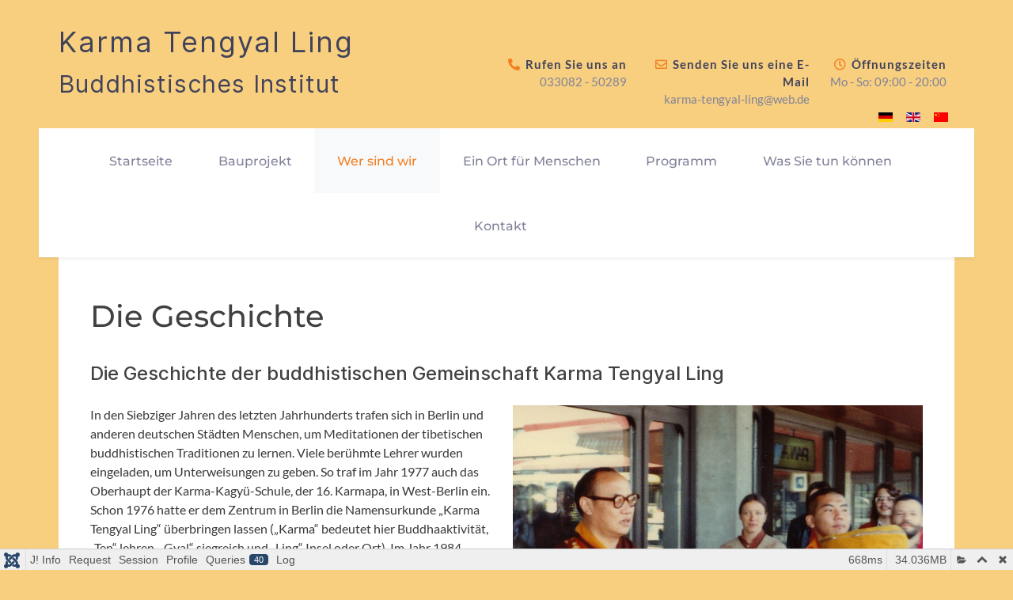

--- FILE ---
content_type: text/html; charset=utf-8
request_url: https://karma-tengyal-ling.de/wer-sind-wir/die-geschichte
body_size: 27561
content:
                    <!DOCTYPE html>
<html lang="de-DE" dir="ltr">
        
<head>
    
            <meta name="viewport" content="width=device-width, initial-scale=1.0">
        <meta http-equiv="X-UA-Compatible" content="IE=edge" />
        

        
            
         <meta charset="utf-8">
	<meta name="author" content="ktl-admin">
	<meta name="generator" content="Joomla! - Open Source Content Management">
	<title>Buddhistisches Institut Karma Tengyal Ling  – Die Geschichte</title>
	<link href="https://karma-tengyal-ling.de/wer-sind-wir/die-geschichte" rel="alternate" hreflang="de-DE">
	<link href="https://karma-tengyal-ling.de/en/about-us/the-history" rel="alternate" hreflang="en-GB">
	<link href="/favicon.ico" rel="icon" type="image/vnd.microsoft.icon">

    <link href="/media/vendor/fontawesome-free/css/fontawesome.css?6.6.0" rel="stylesheet" data-asset-name="fontawesome">
	<link href="/media/mod_languages/css/template.css?07660a" rel="stylesheet" data-asset-name="mod_languages">
	<link href="/media/vendor/joomla-custom-elements/css/joomla-alert.css?0.2.0" rel="stylesheet" data-asset-name="webcomponent.joomla-alert">
	<link href="/media/plg_system_debug/css/debug.css?07660a" rel="stylesheet" data-asset-name="plg.system.debug" data-asset-dependencies="fontawesome">
	<link href="/templates/jl_learnmate/css/jluikit.min.css" rel="stylesheet">
	<link href="/media/gantry5/engines/nucleus/css-compiled/nucleus.css" rel="stylesheet">
	<link href="/templates/jl_learnmate/custom/css-compiled/learnmate_18.css" rel="stylesheet">
	<link href="/media/gantry5/engines/nucleus/css-compiled/bootstrap5.css" rel="stylesheet">
	<link href="/media/system/css/joomla-fontawesome.min.css" rel="stylesheet">
	<link href="/media/gantry5/assets/css/font-awesome6-all.min.css" rel="stylesheet">
	<link href="/templates/jl_learnmate/custom/css-compiled/learnmate-joomla_18.css" rel="stylesheet">
	<link href="/templates/jl_learnmate/custom/css-compiled/custom_18.css" rel="stylesheet">
	<link href="/plugins/system/cookiespolicynotificationbar/assets/css/cpnb-style.min.css" rel="stylesheet" media="all">
	<style>
.back-to-top:hover { background-color: ; }
.back-to-top {right: 20px;}
</style>
	<style>html {height: auto;}</style>
	<style>#jlnavbar-2718-particle .g-headerbar-top {
    background-color: #ffffff;
    
}</style>
	<style>

/* BEGIN: Cookies Policy Notification Bar - J! system plugin (Powered by: Web357.com) */
.cpnb-outer { border-color: rgba(32, 34, 38, 1); }
.cpnb-outer.cpnb-div-position-top { border-bottom-width: 1px; }
.cpnb-outer.cpnb-div-position-bottom { border-top-width: 1px; }
.cpnb-outer.cpnb-div-position-top-left, .cpnb-outer.cpnb-div-position-top-right, .cpnb-outer.cpnb-div-position-bottom-left, .cpnb-outer.cpnb-div-position-bottom-right { border-width: 1px; }
.cpnb-message { color: #f1f1f3; }
.cpnb-message a { color: #ffffff }
.cpnb-button, .cpnb-button-ok, .cpnb-m-enableAllButton { -webkit-border-radius: 4px; -moz-border-radius: 4px; border-radius: 4px; font-size: 14px; color: #ffffff; background-color: rgba(242, 126, 32, 1); }
.cpnb-button:hover, .cpnb-button:focus, .cpnb-button-ok:hover, .cpnb-button-ok:focus, .cpnb-m-enableAllButton:hover, .cpnb-m-enableAllButton:focus { color: #ffffff; background-color: rgba(244, 148, 71, 1); }
.cpnb-button-decline, .cpnb-button-delete, .cpnb-button-decline-modal, .cpnb-m-DeclineAllButton { color: #ffffff; background-color: rgba(242, 126, 32, 1); }
.cpnb-button-decline:hover, .cpnb-button-decline:focus, .cpnb-button-delete:hover, .cpnb-button-delete:focus, .cpnb-button-decline-modal:hover, .cpnb-button-decline-modal:focus, .cpnb-m-DeclineAllButton:hover, .cpnb-m-DeclineAllButton:focus { color: #ffffff; background-color: rgba(244, 148, 71, 1); }
.cpnb-button-cancel, .cpnb-button-reload, .cpnb-button-cancel-modal { color: #ffffff; background-color: rgba(90, 90, 90, 1); }
.cpnb-button-cancel:hover, .cpnb-button-cancel:focus, .cpnb-button-reload:hover, .cpnb-button-reload:focus, .cpnb-button-cancel-modal:hover, .cpnb-button-cancel-modal:focus { color: #ffffff; background-color: rgba(54, 54, 54, 1); }
.cpnb-button-settings, .cpnb-button-settings-modal { color: #ffffff; background-color: rgba(90, 90, 90, 1); }
.cpnb-button-settings:hover, .cpnb-button-settings:focus, .cpnb-button-settings-modal:hover, .cpnb-button-settings-modal:focus { color: #ffffff; background-color: rgba(54, 54, 54, 1); }
.cpnb-button-more-default, .cpnb-button-more-modal { color: #ffffff; background-color: rgba(123, 138, 139, 1); }
.cpnb-button-more-default:hover, .cpnb-button-more-modal:hover, .cpnb-button-more-default:focus, .cpnb-button-more-modal:focus { color: #ffffff; background-color: rgba(105, 118, 119, 1); }
.cpnb-m-SaveChangesButton { color: #ffffff; background-color: rgba(133, 199, 136, 1); }
.cpnb-m-SaveChangesButton:hover, .cpnb-m-SaveChangesButton:focus { color: #ffffff; background-color: rgba(96, 153, 100, 1); }
@media only screen and (max-width: 600px) {
.cpnb-left-menu-toggle::after, .cpnb-left-menu-toggle-button {
content: "Categories";
}
}
/* END: Cookies Policy Notification Bar - J! system plugin (Powered by: Web357.com) */
</style>

    <script src="/media/vendor/jquery/js/jquery.js?3.7.1" data-asset-name="jquery"></script>
	<script src="/media/legacy/js/jquery-noconflict.js?504da4" data-asset-name="jquery-noconflict" data-asset-dependencies="jquery"></script>
	<script type="application/json" class="joomla-script-options new">{
    "joomla.jtext": {
        "ERROR": "Fehler",
        "MESSAGE": "Nachricht",
        "NOTICE": "Hinweis",
        "WARNING": "Warnung",
        "JCLOSE": "Schließen",
        "JOK": "OK",
        "JOPEN": "Öffnen"
    },
    "system.paths": {
        "root": "",
        "rootFull": "https://karma-tengyal-ling.de/",
        "base": "",
        "baseFull": "https://karma-tengyal-ling.de/"
    },
    "csrf.token": "6691ebb0c95f81e6c8d0052d7df2a3ec"
}</script>
	<script src="/media/system/js/core.js?2cb912" data-asset-name="core"></script>
	<script src="/media/system/js/messages.js?9a4811" type="module" data-asset-name="messages" data-asset-dependencies="messages-legacy"></script>
	<script src="/media/plg_system_debug/js/debug.js?07660a" defer data-asset-name="plg.system.debug" data-asset-dependencies="jquery"></script>
	<script src="/templates/jl_learnmate/js/jluikit.min.js"></script>
	<script src="/plugins/system/cookiespolicynotificationbar/assets/js/cookies-policy-notification-bar.min.js"></script>
	<script type="application/ld+json">{
    "@context": "https://schema.org",
    "@graph": [
        {
            "@type": "Organization",
            "@id": "https://karma-tengyal-ling.de/#/schema/Organization/base",
            "name": "Buddhistisches Institut Karma Tengyal Ling ",
            "url": "https://karma-tengyal-ling.de/"
        },
        {
            "@type": "WebSite",
            "@id": "https://karma-tengyal-ling.de/#/schema/WebSite/base",
            "url": "https://karma-tengyal-ling.de/",
            "name": "Buddhistisches Institut Karma Tengyal Ling ",
            "publisher": {
                "@id": "https://karma-tengyal-ling.de/#/schema/Organization/base"
            }
        },
        {
            "@type": "WebPage",
            "@id": "https://karma-tengyal-ling.de/#/schema/WebPage/base",
            "url": "https://karma-tengyal-ling.de/wer-sind-wir/die-geschichte",
            "name": "Buddhistisches Institut Karma Tengyal Ling  – Die Geschichte",
            "isPartOf": {
                "@id": "https://karma-tengyal-ling.de/#/schema/WebSite/base"
            },
            "about": {
                "@id": "https://karma-tengyal-ling.de/#/schema/Organization/base"
            },
            "inLanguage": "de-DE"
        },
        {
            "@type": "Article",
            "@id": "https://karma-tengyal-ling.de/#/schema/com_content/article/11",
            "name": "Die Geschichte",
            "headline": "Die Geschichte",
            "inLanguage": "de-DE",
            "isPartOf": {
                "@id": "https://karma-tengyal-ling.de/#/schema/WebPage/base"
            }
        }
    ]
}</script>
	<script>
jQuery(function($) {
  if ($('.back-to-top').length) {
    var scrollTrigger = 0, // px
    backToTop = function() {
      var scrollTop = $(window).scrollTop();
      if (scrollTop > scrollTrigger) {
        $('.back-to-top').removeClass('backHide');
      } else {
        $('.back-to-top').addClass('backHide');
      }
    };
    backToTop();
    $(window).on('scroll', function() {
      backToTop();
    });
  }
});
</script>
	<script>

// BEGIN: Cookies Policy Notification Bar - J! system plugin (Powered by: Web357.com)
var cpnb_config = {"w357_joomla_caching":0,"w357_position":"bottom","w357_show_close_x_icon":"1","w357_hide_after_time":"yes","w357_duration":"60","w357_animate_duration":"1000","w357_limit":"0","w357_message":"Unsere Webseite nutzt Dienste Dritter, um Ihnen ein besseres Angebot bieten zu können. die Dienstanbieter sammeln weltweit Daten und nutzen diese für beliebige Zwecke und Partnerschaften. Sie können uns die Nutzung dieser Dienste erlauben oder nur notwendige Datenverarbeitungen akzeptieren. Ihre Einwilligung können Sie jederzeit über den Link „Datenschutzeinstellungen anpassen“ unten auf der Webseite widerrufen. \u003Cbr\/\u003E\u003Cbr\/\u003EKlicken Sie auf „Weitere Informationen“ um mehr Informationen zu erhalten.","w357_display_ok_btn":"1","w357_buttonText":"Zustimmen","w357_display_decline_btn":"1","w357_buttonDeclineText":"Ablehnen","w357_display_cancel_btn":"0","w357_buttonCancelText":"Schließen","w357_display_settings_btn":"1","w357_buttonSettingsText":"Einstellungen","w357_buttonMoreText":"Weitere Informationen","w357_buttonMoreLink":"","w357_display_more_info_btn":"1","w357_fontColor":"#f1f1f3","w357_linkColor":"#ffffff","w357_fontSize":"14px","w357_backgroundColor":"rgba(50, 58, 69, 1)","w357_borderWidth":"1","w357_body_cover":"1","w357_overlay_state":"0","w357_overlay_color":"rgba(10, 10, 10, 0.3)","w357_height":"auto","w357_cookie_name":"cookiesDirective","w357_link_target":"_self","w357_popup_width":"800","w357_popup_height":"600","w357_customText":"\u003Ch1\u003EVereinbarung zur Verwendung von Cookies\u003C\/h1\u003E\r\n\u003Chr \/\u003E\r\n\u003Ch3\u003EAllgemeine Verwendung\u003C\/h3\u003E\r\n\u003Cp\u003EWir verwenden Cookies und ähnliche Technologien auf unserer Webseite.\u003C\/p\u003E\r\n\u003Cp\u003ECookies sind kleine Dateien, die von uns erstellt und auf Ihrem Gerät gespeichert werden. Unsere Webseite verwendet Cookies, die von uns oder von Dritten zu verschiedenen Zwecken im Rahmen der Verwendung und Funktionalität einschließlich der Personalisierung unserer Website abgelegt werden. Es ist möglich, dass Cookies verwendet werden, um nachzuvollziehen, wie Sie die Webseite verwenden.\u003C\/p\u003E\r\n\u003Ch3\u003EDritt-Anbieter\u003C\/h3\u003E\r\n\u003Cp\u003EUnsere Website nutzt verschiedene Dienste von Dritt-Anbietern. Wenn Sie auf unserer Website sind, können diese Dienste anonyme Cookies im Browser des Benutzers ablegen und diese Cookies mit in der Cookie-Datei des Besuchers speichern. Im folgenden eine Liste einiger derartiger Dienste: Google, Facebook, Instagram, Youtube und andere soziale Netzwerke, Sicherheits-Software wie z.B. Firewalls und Anbieter von Internetzugängen. Diese Dienste sammeln möglicherweise auch anonyme Identifizierungsmerkmale wie die IP-Adresse, den HTTP-Referrer, die eindeutige Geräte-Kennung und andere nicht-persönliche Informationen zur Identifizierung sowie Server Logfiles.\u003C\/p\u003E\r\n\u003Chr \/\u003E","w357_more_info_btn_type":"custom_text","w357_blockCookies":"1","w357_autoAcceptAfterScrolling":"0","w357_numOfScrolledPixelsBeforeAutoAccept":"300","w357_reloadPageAfterAccept":"1","w357_enableConfirmationAlerts":"0","w357_enableConfirmationAlertsForAcceptBtn":0,"w357_enableConfirmationAlertsForDeclineBtn":0,"w357_enableConfirmationAlertsForDeleteBtn":0,"w357_confirm_allow_msg":"Hiermit erlauben Sie, dass diese Website in diesem Browser Cookies setzen und verwenden darf. Sind Sie sicher, dass Sie diese Funktion aktivieren und erlauben möchten?","w357_confirm_delete_msg":"Hiermit löschen Sie die von dieser Webseite in diesem Browser gesetzen Cookies. Sind Sie sicher, dass Sie alle Cookies dieser Website deaktivieren und löschen möchten?","w357_show_in_iframes":"0","w357_shortcode_is_enabled_on_this_page":0,"w357_base_url":"https:\/\/karma-tengyal-ling.de\/de\/","w357_base_ajax_url":"https:\/\/karma-tengyal-ling.de\/de\/","w357_current_url":"https:\/\/karma-tengyal-ling.de\/wer-sind-wir\/die-geschichte","w357_always_display":"0","w357_show_notification_bar":true,"w357_expiration_cookieSettings":"365","w357_expiration_cookieAccept":"365","w357_expiration_cookieDecline":"180","w357_expiration_cookieCancel":"3","w357_accept_button_class_notification_bar":"cpnb-accept-btn","w357_decline_button_class_notification_bar":"cpnb-decline-btn","w357_cancel_button_class_notification_bar":"cpnb-cancel-btn","w357_settings_button_class_notification_bar":"cpnb-settings-btn","w357_moreinfo_button_class_notification_bar":"cpnb-moreinfo-btn","w357_accept_button_class_notification_bar_modal_window":"cpnb-accept-btn-m","w357_decline_button_class_notification_bar_modal_window":"cpnb-decline-btn-m","w357_save_button_class_notification_bar_modal_window":"cpnb-save-btn-m","w357_buttons_ordering":"[\u0022ok\u0022,\u0022decline\u0022,\u0022cancel\u0022,\u0022settings\u0022,\u0022moreinfo\u0022]"};
// END: Cookies Policy Notification Bar - J! system plugin (Powered by: Web357.com)
</script>
	<script>

// BEGIN: Cookies Policy Notification Bar - J! system plugin (Powered by: Web357.com)
var cpnb_cookiesCategories = {"cookie_categories_group0":{"cookie_category_id":"required-cookies","cookie_category_name":"Erforderliche Cookies","cookie_category_description":"Die erforderlichen oder funktionalen Cookies beziehen sich auf die Funktionalität unserer Webseite. Sie ermöglichen es uns, den Service, den wir Ihnen über unsere Webseite anbieten, zu verbessern, indem sie es Ihnen beispielsweise ermöglichen, Informationen über mehrere Seiten unserer Webseite hinweg zu übertragen, damit Sie diese nicht erneut eingeben müssen, oder indem sie Ihre Präferenzen erkennen, wenn Sie auf unsere Webseite zurückkehren.","cookie_category_checked_by_default":"2","cookie_category_status":"1"},"cookie_categories_group1":{"cookie_category_id":"analytical-cookies","cookie_category_name":"Analytical Cookies","cookie_category_description":"Analytical cookies allow us to recognize and to count the number of visitors to our website, to see how visitors move around the website when they are using it and to record which content viewers view and are interested in. This helps us to determine how frequently particular pages and advertisements are visited and to determine the most popular areas of our website. This helps us to improve the service which we offer to you by helping us make sure our users are finding the information they are looking for, by providing anonymized demographic data to third parties in order to target advertising more appropriately to you, and by tracking the success of advertising campaigns on our website.","cookie_category_checked_by_default":"1","cookie_category_status":"0"},"cookie_categories_group2":{"cookie_category_id":"social-media-cookies","cookie_category_name":"Soziale Medien","cookie_category_description":"Diese Cookies ermöglichen es Ihnen, den Inhalt der Website mit sozialen Medienplattformen (z. B. Facebook, Instagram und Youtube) zu teilen. Wir haben keine Kontrolle über diese Cookies, da sie von den Social-Media-Plattformen selbst gesetzt werden.","cookie_category_checked_by_default":"1","cookie_category_status":"1"},"cookie_categories_group3":{"cookie_category_id":"targeted-advertising-cookies","cookie_category_name":"Targeted Advertising Cookies","cookie_category_description":"Advertising and targeting cookies are used to deliver advertisements more relevant to you, but can also limit the number of times you see an advertisement and be used to chart the effectiveness of an ad campaign by tracking users’ clicks. They can also provide security in transactions. They are usually placed by third-party advertising networks with a website operator’s permission but can be placed by the operator themselves. They can remember that you have visited a website, and this information can be shared with other organizations, including other advertisers. They cannot determine who you are though, as the data collected is never linked to your profile. ","cookie_category_checked_by_default":"1","cookie_category_status":"0"}};
// END: Cookies Policy Notification Bar - J! system plugin (Powered by: Web357.com)
</script>
	<script>

// BEGIN: Cookies Policy Notification Bar - J! system plugin (Powered by: Web357.com)
var cpnb_manager = {"w357_m_modalState":"1","w357_m_floatButtonState":"0","w357_m_floatButtonPosition":"bottom_left","w357_m_HashLink":"cookies","w357_m_modal_menuItemSelectedBgColor":"rgba(200, 200, 200, 1)","w357_m_saveChangesButtonColorAfterChange":"rgba(13, 92, 45, 1)","w357_m_floatButtonIconSrc":"https:\/\/karma-tengyal-ling.de\/media\/plg_system_cookiespolicynotificationbar\/icons\/cpnb-cookies-manager-icon-1-64x64.png","w357_m_FloatButtonIconType":"image","w357_m_FloatButtonIconFontAwesomeName":"fas fa-cookie-bite","w357_m_FloatButtonIconFontAwesomeSize":"fa-lg","w357_m_FloatButtonIconFontAwesomeColor":"rgba(61, 47, 44, 0.84)","w357_m_FloatButtonIconUikitName":"cog","w357_m_FloatButtonIconUikitSize":"1","w357_m_FloatButtonIconUikitColor":"rgba(61, 47, 44, 0.84)","w357_m_floatButtonText":"Cookie Manager","w357_m_modalHeadingText":"Erweiterte Cookie Einstellungen","w357_m_checkboxText":"Aktiviert","w357_m_lockedText":"(Gesperrt)","w357_m_EnableAllButtonText":"Allow All Cookies","w357_m_DeclineAllButtonText":"Alle Cookies ablehnen","w357_m_SaveChangesButtonText":"Einstellungen speichern","w357_m_confirmationAlertRequiredCookies":"Diese Cookies sind für diese Webseite unbedingt erforderlich. Sie können diese Kategorie von Cookies nicht deaktivieren. Vielen Dank für Ihr Verständnis!"};
// END: Cookies Policy Notification Bar - J! system plugin (Powered by: Web357.com)
</script>
	<link href="https://karma-tengyal-ling.de/wer-sind-wir/die-geschichte" rel="alternate" hreflang="x-default">

    
                
</head>

    <body class="gantry site com_content view-article no-layout no-task dir-ltr itemid-139 outline-18 g-home-particles g-style-preset1">
        
                    

        
        <div id="g-page-surround">
                                    

                                            
                            
            <section id="g-top">
                <div class="jl-container jl-container-large">                                <div class="g-grid">                        

        <div class="g-block size-100">
             <!-- START POSITION top-a -->
        <div class="g-content">
                                    <div class="top-a jl-panel moduletable ">
        <div id="module-custom-113-particle" class="g-particle"><!-- START PARTICLE module-custom-113 -->
                        <div class="g-grid">
	<div class="g-block size-40">
	  <h1>Karma Tengyal Ling</h1>
	  <h2 style="margin-bottom:0">Buddhistisches Institut</h2>
	</div>
	<div class="g-block size-60 hidden-phone">
		<div class="g-content" style="margin: 0 10px 0 0; padding: 70px 0 0 0">
			<div class="moduletable ">
				<div id="module-contacts-205-particle" class="g-particle">
					<div class="g-contacts row justify-content-end g-contacts header">
						<div class="col-5 g-contacts-item">
							<span class="g-contacts-icon fas fa-phone-alt"></span> 
							<span class="g-contact-value">
								<strong>Rufen Sie uns an</strong><br>
								<span class="g-contact-value-detail">033082 - 50289</span>
							</span>
						</div>
						<div class="col-4 g-contacts-item">
							<span class="g-contacts-icon far fa-envelope"></span> 
							<span class="g-contact-value">
								<strong>Senden Sie uns eine E-Mail</strong><br>
								<span class="g-contact-value-detail">
									<a href="mailto:karma-tengyal-ling@web.de" target="_blank">karma-tengyal-ling@web.de</a>
								</span>
							</span>
						</div>
						<div class="col-3 g-contacts-item">
							<span class="g-contacts-icon far fa-clock"></span> 
							<span class="g-contact-value"><strong>Öffnungszeiten</strong><br>
								<span class="g-contact-value-detail">Mo - So: 09:00 - 20:00</span>
							</span>
						</div>
					</div>
				</div>
			</div>
		</div>
	</div>
</div>
                        <!-- END PARTICLE module-custom-113 --></div></div><div class="top-a jl-panel moduletable ">
        <div id="module-custom-116-particle" class="g-particle"><!-- START PARTICLE module-custom-116 -->
                        <script src="/templates/jl_learnmate/js/jquery.cookie.js"></script>
                        <!-- END PARTICLE module-custom-116 --></div></div>
            
        </div>
        <!-- END POSITION top-a -->
        </div>
            </div>
                            <div class="g-grid">                        

        <div class="g-block size-80">
             <div class="spacer"></div>
        </div>
                    

        <div class="g-block size-20">
             <!-- START POSITION language-switch -->
        <div class="g-content">
                                    <div class="platform-content"><div class="language-switch jl-panel moduletable ">
        <div class="mod-languages">
    <p class="visually-hidden" id="language_picker_des_128">Sprache auswählen</p>


    <ul aria-labelledby="language_picker_des_128" class="mod-languages__list jl-subnav">

                                            <li class="jl-active">
                <a aria-current="true"  href="https://karma-tengyal-ling.de/wer-sind-wir/die-geschichte">
                                                                        <img title="Deutsch" src="/media/mod_languages/images/de_de.gif" alt="Deutsch">                                                            </a>
            </li>
                                        <li>
                <a  href="/en/about-us/the-history">
                                                                        <img title="English" src="/media/mod_languages/images/en_gb.gif" alt="English">                                                            </a>
            </li>
                                        <li>
                <a  href="/cn/">
                                                                        <img title="简体中文 (中国)" src="/media/mod_languages/images/zh_cn.gif" alt="简体中文 (中国)">                                                            </a>
            </li>
                </ul>

</div>
</div></div>
            
        </div>
        <!-- END POSITION language-switch -->
        </div>
            </div>
            </div>
        
    </section>
                                        
                
            <section id="g-navigation" class="learnmate nomarginall nopaddingall">
                                        <div class="g-grid">                        

        <div class="g-block size-100">
             <!-- START PARTICLE jlnavbar-2718 -->
            <div id="jlnavbar-2718-particle" class="g-content g-particle">            <div id="jlnavbar-2718" class="tm-header menu-simple stacked-left-a jl-visible@m" jl-header>





        
    <div class="g-headerbar g-headerbar-top">

            <div class="jl-container jl-container-large">
            
    
            <div class="jl-flex jl-flex-middle headerbar-nav">

                
                                <div class="jl-margin-auto-left">
                    <div class="jl-grid-medium jl-child-width-auto jl-flex-middle" jl-grid>

                        
                        
                                                    <div>
                                        <!--
<ul class="jl-margin-remove-top jl-subnav jl-flex-center jl-text-emphasis">
<li class="tm-item">
    <a target="_self" href="#" class="tm-link">Training</a>
</li>
<li class="tm-item">
    <a target="_self" href="#" class="tm-link">Online</a>
</li>
<li class="tm-item">
    <a target="_self" href="#" class="tm-link">Book</a>
</li>
<li class="tm-item">
    <a target="_self" href="#" class="tm-link">Events</a>
</li>
<li class="tm-item">
    <a target="_self" href="#" class="tm-link">Alumni</a>
</li>
</ul>
-->

                            </div>
                        
                    </div>
                </div>
                
            </div>

                
        </div>
    
    </div>
    
<div jl-sticky media="@m" show-on-up animation="jl-animation-slide-top" cls-active="jl-navbar-sticky" sel-target=".jl-navbar-container">

    <div class="jl-navbar-container">

            <div class="jl-container jl-container-large jl-flex jl-flex-middle">
            
    
        <nav class="jl-navbar jl-flex-auto g-main-nav" data-g-hover-expand="true">
            
            <div class="jl-navbar-left nav-stacked">
            
            <ul class="g-toplevel">
                                                                                                                                                    
        
                
        
                
        
                
                        <li class="g-menu-item g-menu-item-type-component g-menu-item-101 g-standard  ">
                            <a class="g-menu-item-container" href="/">
                                                                <span class="g-menu-item-content">
                                            Startseite
            
                    </span>
                                                </a>
                                            </li>
    
                                                                                                                                
        
                
        
                
        
                
                        <li class="g-menu-item g-menu-item-type-separator g-menu-item-131 g-parent g-standard  ">
                            <div class="g-menu-item-container" data-g-menuparent="">                                                                            <span class="g-separator g-menu-item-content">                    Bauprojekt
            </span>
                                        <span class="g-menu-parent-indicator"></span>                            </div>                                                                                                                    <ul class="g-dropdown g-inactive g-fade g-dropdown-right">
            <li class="g-dropdown-column">
                                   <div class="g-grid">
                <div class="g-block size-100">
            <ul class="g-sublevel">
                                                                                                                                                    
        
                
        
                
        
                
                        <li class="g-menu-item g-menu-item-type-component g-menu-item-168  ">
                            <a class="g-menu-item-container" href="/bauprojekt/tempelbauprojekt">
                                                                <span class="g-menu-item-content">
                                            Tempelbauprojekt
            
                    </span>
                                                </a>
                                            </li>
    
    
            </ul>
        </div>
            </div>
    
            </li>
        </ul>        
        
            </li>
    
                                                                                                                                
        
                
        
                
        
                
                        <li class="g-menu-item g-menu-item-type-separator g-menu-item-125 g-parent active g-standard  ">
                            <div class="g-menu-item-container" data-g-menuparent="">                                                                            <span class="g-separator g-menu-item-content">                    Wer sind wir
            </span>
                                        <span class="g-menu-parent-indicator"></span>                            </div>                                                                                                                    <ul class="g-dropdown g-inactive g-fade g-dropdown-right">
            <li class="g-dropdown-column">
                                   <div class="g-grid">
                <div class="g-block size-100">
            <ul class="g-sublevel">
                                                                                                                                                    
        
                
        
                
        
                
                        <li class="g-menu-item g-menu-item-type-component g-menu-item-165  ">
                            <a class="g-menu-item-container" href="/wer-sind-wir/ueber-uns">
                                                                <span class="g-menu-item-content">
                                            Über uns
            
                    </span>
                                                </a>
                                            </li>
    
                                                                                                                                
        
                
        
                
        
                
                        <li class="g-menu-item g-menu-item-type-component g-menu-item-138  ">
                            <a class="g-menu-item-container" href="/wer-sind-wir/buddhismus">
                                                                <span class="g-menu-item-content">
                                            Buddhismus
            
                    </span>
                                                </a>
                                            </li>
    
                                                                                                                                
        
                
        
                
        
                
                        <li class="g-menu-item g-menu-item-type-component g-menu-item-170  ">
                            <a class="g-menu-item-container" href="/wer-sind-wir/hintergrund">
                                                                <span class="g-menu-item-content">
                                            Hintergrund
            
                    </span>
                                                </a>
                                            </li>
    
                                                                                                                                
        
                
        
                
        
                
                        <li class="g-menu-item g-menu-item-type-component g-menu-item-139 active  ">
                            <a class="g-menu-item-container" href="/wer-sind-wir/die-geschichte">
                                                                <span class="g-menu-item-content">
                                            Die Geschichte
            
                    </span>
                                                </a>
                                            </li>
    
                                                                                                                                
        
                
        
                
        
                
                        <li class="g-menu-item g-menu-item-type-component g-menu-item-190  ">
                            <a class="g-menu-item-container" href="/wer-sind-wir/der-verein">
                                                                <span class="g-menu-item-content">
                                            Der Verein
            
                    </span>
                                                </a>
                                            </li>
    
                                                                                                                                
        
                
        
                
        
                
                        <li class="g-menu-item g-menu-item-type-component g-menu-item-171  ">
                            <a class="g-menu-item-container" href="/wer-sind-wir/wer-ist-karmapa">
                                                                <span class="g-menu-item-content">
                                            Wer ist Karmapa
            
                    </span>
                                                </a>
                                            </li>
    
                                                                                                                                
        
                
        
                
        
                
                        <li class="g-menu-item g-menu-item-type-component g-menu-item-191  ">
                            <a class="g-menu-item-container" href="/wer-sind-wir/wer-ist-jamgon-kongtrul-rinpoche">
                                                                <span class="g-menu-item-content">
                                            Wer ist Jamgön Kongtrul Rinpoche
            
                    </span>
                                                </a>
                                            </li>
    
    
            </ul>
        </div>
            </div>
    
            </li>
        </ul>        
        
            </li>
    
                                                                                                                                
        
                
        
                
        
                
                        <li class="g-menu-item g-menu-item-type-separator g-menu-item-132 g-parent g-standard  ">
                            <div class="g-menu-item-container" data-g-menuparent="">                                                                            <span class="g-separator g-menu-item-content">                    Ein Ort für Menschen
            </span>
                                        <span class="g-menu-parent-indicator"></span>                            </div>                                                                                                                    <ul class="g-dropdown g-inactive g-fade g-dropdown-right">
            <li class="g-dropdown-column">
                                   <div class="g-grid">
                <div class="g-block size-100">
            <ul class="g-sublevel">
                                                                                                                                                    
        
                
        
                
        
                
                        <li class="g-menu-item g-menu-item-type-component g-menu-item-166  ">
                            <a class="g-menu-item-container" href="/ort-fuer-menschen/ort-des-rueckzugs">
                                                                <span class="g-menu-item-content">
                                            Ort des Rückzugs
            
                    </span>
                                                </a>
                                            </li>
    
                                                                                                                                
        
                
        
                
        
                
                        <li class="g-menu-item g-menu-item-type-component g-menu-item-163  ">
                            <a class="g-menu-item-container" href="/ort-fuer-menschen/lage">
                                                                <span class="g-menu-item-content">
                                            Lage
            
                    </span>
                                                </a>
                                            </li>
    
    
            </ul>
        </div>
            </div>
    
            </li>
        </ul>        
        
            </li>
    
                                                                                                                                
        
                
        
                
        
                
                        <li class="g-menu-item g-menu-item-type-separator g-menu-item-147 g-parent g-standard  ">
                            <div class="g-menu-item-container" data-g-menuparent="">                                                                            <span class="g-separator g-menu-item-content">                    Programm
            </span>
                                        <span class="g-menu-parent-indicator"></span>                            </div>                                                                                                                    <ul class="g-dropdown g-inactive g-fade g-dropdown-right">
            <li class="g-dropdown-column">
                                   <div class="g-grid">
                <div class="g-block size-100">
            <ul class="g-sublevel">
                                                                                                                                                    
        
                
        
                
        
                
                        <li class="g-menu-item g-menu-item-type-component g-menu-item-193  ">
                            <a class="g-menu-item-container" href="/programm/regelmaessiges-programm">
                                                                <span class="g-menu-item-content">
                                            Regelmäßiges Programm
            
                    </span>
                                                </a>
                                            </li>
    
                                                                                                                                
        
                
        
                
        
                
                        <li class="g-menu-item g-menu-item-type-component g-menu-item-161  ">
                            <a class="g-menu-item-container" href="/programm/veranstaltungen">
                                                                <span class="g-menu-item-content">
                                            Veranstaltungen
            
                    </span>
                                                </a>
                                            </li>
    
    
            </ul>
        </div>
            </div>
    
            </li>
        </ul>        
        
            </li>
    
                                                                                                                                
        
                
        
                
        
                
                        <li class="g-menu-item g-menu-item-type-separator g-menu-item-133 g-parent g-standard  ">
                            <div class="g-menu-item-container" data-g-menuparent="">                                                                            <span class="g-separator g-menu-item-content">                    Was Sie tun können
            </span>
                                        <span class="g-menu-parent-indicator"></span>                            </div>                                                                                                                    <ul class="g-dropdown g-inactive g-fade g-dropdown-right">
            <li class="g-dropdown-column">
                                   <div class="g-grid">
                <div class="g-block size-100">
            <ul class="g-sublevel">
                                                                                                                                                    
        
                
        
                
        
                
                        <li class="g-menu-item g-menu-item-type-component g-menu-item-167  ">
                            <a class="g-menu-item-container" href="/was-sie-tun-koennen/mitfreude-schenken">
                                                                <span class="g-menu-item-content">
                                            Mitfreude schenken
            
                    </span>
                                                </a>
                                            </li>
    
                                                                                                                                
        
                
        
                
        
                
                        <li class="g-menu-item g-menu-item-type-component g-menu-item-136  ">
                            <a class="g-menu-item-container" href="/was-sie-tun-koennen/mitarbeit-karma-yoga">
                                                                <span class="g-menu-item-content">
                                            Karma Yoga
            
                    </span>
                                                </a>
                                            </li>
    
                                                                                                                                
        
                
        
                
        
                
                        <li class="g-menu-item g-menu-item-type-component g-menu-item-192  ">
                            <a class="g-menu-item-container" href="/was-sie-tun-koennen/mitglied-werden">
                                                                <span class="g-menu-item-content">
                                            Mitglied werden
            
                    </span>
                                                </a>
                                            </li>
    
                                                                                                                                
        
                
        
                
        
                
                        <li class="g-menu-item g-menu-item-type-component g-menu-item-304  ">
                            <a class="g-menu-item-container" href="/was-sie-tun-koennen/spenden">
                                                                <span class="g-menu-item-content">
                                            Spenden
            
                    </span>
                                                </a>
                                            </li>
    
    
            </ul>
        </div>
            </div>
    
            </li>
        </ul>        
        
            </li>
    
                                                                                                                                
        
                
        
                
        
                
                        <li class="g-menu-item g-menu-item-type-separator g-menu-item-162 g-parent g-standard  ">
                            <div class="g-menu-item-container" data-g-menuparent="">                                                                            <span class="g-separator g-menu-item-content">                    Kontakt
            </span>
                                        <span class="g-menu-parent-indicator"></span>                            </div>                                                                                                                    <ul class="g-dropdown g-inactive g-fade g-dropdown-right">
            <li class="g-dropdown-column">
                                   <div class="g-grid">
                <div class="g-block size-100">
            <ul class="g-sublevel">
                                                                                                                                                    
        
                
        
                
        
                
                        <li class="g-menu-item g-menu-item-type-component g-menu-item-169  ">
                            <a class="g-menu-item-container" href="/kontakt/ihr-kontakt-zu-uns">
                                                                <span class="g-menu-item-content">
                                            Ihr Kontakt zu uns
            
                    </span>
                                                </a>
                                            </li>
    
                                                                                                                                
        
                
        
                
        
                
                        <li class="g-menu-item g-menu-item-type-component g-menu-item-164  ">
                            <a class="g-menu-item-container" href="/kontakt/der-weg-zu-uns">
                                                                <span class="g-menu-item-content">
                                            Der Weg zu uns
            
                    </span>
                                                </a>
                                            </li>
    
    
            </ul>
        </div>
            </div>
    
            </li>
        </ul>        
        
            </li>
    
    
            </ul>

            
            
            
            </div>
                                </nav>

                
        </div>
    
    </div>

</div>



</div>


<div class="tm-header-mobile jl-hidden@m">


<div class="jl-navbar-container">

            <div class="jl-container jl-container-large">
    
        <nav class="jl-navbar" jl-navbar="container: .tm-header-mobile">

            
                <div class="jl-navbar-left">

                    
                                            <a class="jl-navbar-toggle jl-navbar-toggle-animate mobile-toggle" href="#mobile-jlnavbar-2718" jl-toggle="animation: jl-animation-fade" aria-label="Open Menu">
<span jl-navbar-toggle-icon></span>
</a>

                    
                </div>
            
                            <div class="jl-navbar-center">
                    <a class="jl-navbar-item jl-logo" href="/" aria-label="Back to the homepage" rel="home" >
                        
        
             
    

                    </a>
                </div>
            
            
        </nav>

            </div>
    
</div>

    








    



<div class="jl-position-relative tm-header-mobile-slide">

<div id="mobile-jlnavbar-2718" class="jl-position-top" hidden>
    <div class="tm-nav-mobile jl-padding jl-background-default">

        <div class="jl-child-width-1-1" jl-grid>
            <div>
                            <ul class="jl-nav jl-nav-default jl-text-left" jl-nav="targets: > .js-accordion; toggle: > button">
                                                                                                                        
        
                        
        
                                        <li class="item-101">
                            <a href="/">
                                                            Startseite
            
                                    </a>
                                  </li>

    
                                                                                                
        
                        
        
                                        <li class="item-131 jl-parent js-accordion">
                                                <button class="menu__separator menu-item-toggle">
                                                
                                    Bauprojekt
            
                
                <span jl-nav-parent-icon></span>
                                    </button>
                
                        																<ul class="jl-nav-sub">
					                                                                                                    
        
                        
        
                                        <li class="item-168">
                            <a href="/bauprojekt/tempelbauprojekt">
                                                            Tempelbauprojekt
            
                                    </a>
                                  </li>

    
    
			</ul>

	          </li>

    
                                                                                                
        
                        
        
                                        <li class="item-125 jl-parent js-accordion jl-active">
                                                <button class="menu__separator menu-item-toggle">
                                                
                                    Wer sind wir
            
                
                <span jl-nav-parent-icon></span>
                                    </button>
                
                        																<ul class="jl-nav-sub">
					                                                                                                    
        
                        
        
                                        <li class="item-165">
                            <a href="/wer-sind-wir/ueber-uns">
                                                            Über uns
            
                                    </a>
                                  </li>

    
                                                                                                
        
                        
        
                                        <li class="item-138">
                            <a href="/wer-sind-wir/buddhismus">
                                                            Buddhismus
            
                                    </a>
                                  </li>

    
                                                                                                
        
                        
        
                                        <li class="item-170">
                            <a href="/wer-sind-wir/hintergrund">
                                                            Hintergrund
            
                                    </a>
                                  </li>

    
                                                                                                
        
                        
        
                                        <li class="item-139 jl-active">
                            <a href="/wer-sind-wir/die-geschichte">
                                                            Die Geschichte
            
                                    </a>
                                  </li>

    
                                                                                                
        
                        
        
                                        <li class="item-190">
                            <a href="/wer-sind-wir/der-verein">
                                                            Der Verein
            
                                    </a>
                                  </li>

    
                                                                                                
        
                        
        
                                        <li class="item-171">
                            <a href="/wer-sind-wir/wer-ist-karmapa">
                                                            Wer ist Karmapa
            
                                    </a>
                                  </li>

    
                                                                                                
        
                        
        
                                        <li class="item-191">
                            <a href="/wer-sind-wir/wer-ist-jamgon-kongtrul-rinpoche">
                                                            Wer ist Jamgön Kongtrul Rinpoche
            
                                    </a>
                                  </li>

    
    
			</ul>

	          </li>

    
                                                                                                
        
                        
        
                                        <li class="item-132 jl-parent js-accordion">
                                                <button class="menu__separator menu-item-toggle">
                                                
                                    Ein Ort für Menschen
            
                
                <span jl-nav-parent-icon></span>
                                    </button>
                
                        																<ul class="jl-nav-sub">
					                                                                                                    
        
                        
        
                                        <li class="item-166">
                            <a href="/ort-fuer-menschen/ort-des-rueckzugs">
                                                            Ort des Rückzugs
            
                                    </a>
                                  </li>

    
                                                                                                
        
                        
        
                                        <li class="item-163">
                            <a href="/ort-fuer-menschen/lage">
                                                            Lage
            
                                    </a>
                                  </li>

    
    
			</ul>

	          </li>

    
                                                                                                
        
                        
        
                                        <li class="item-147 jl-parent js-accordion">
                                                <button class="menu__separator menu-item-toggle">
                                                
                                    Programm
            
                
                <span jl-nav-parent-icon></span>
                                    </button>
                
                        																<ul class="jl-nav-sub">
					                                                                                                    
        
                        
        
                                        <li class="item-193">
                            <a href="/programm/regelmaessiges-programm">
                                                            Regelmäßiges Programm
            
                                    </a>
                                  </li>

    
                                                                                                
        
                        
        
                                        <li class="item-161">
                            <a href="/programm/veranstaltungen">
                                                            Veranstaltungen
            
                                    </a>
                                  </li>

    
    
			</ul>

	          </li>

    
                                                                                                
        
                        
        
                                        <li class="item-133 jl-parent js-accordion">
                                                <button class="menu__separator menu-item-toggle">
                                                
                                    Was Sie tun können
            
                
                <span jl-nav-parent-icon></span>
                                    </button>
                
                        																<ul class="jl-nav-sub">
					                                                                                                    
        
                        
        
                                        <li class="item-167">
                            <a href="/was-sie-tun-koennen/mitfreude-schenken">
                                                            Mitfreude schenken
            
                                    </a>
                                  </li>

    
                                                                                                
        
                        
        
                                        <li class="item-136">
                            <a href="/was-sie-tun-koennen/mitarbeit-karma-yoga">
                                                            Karma Yoga
            
                                    </a>
                                  </li>

    
                                                                                                
        
                        
        
                                        <li class="item-192">
                            <a href="/was-sie-tun-koennen/mitglied-werden">
                                                            Mitglied werden
            
                                    </a>
                                  </li>

    
                                                                                                
        
                        
        
                                        <li class="item-304">
                            <a href="/was-sie-tun-koennen/spenden">
                                                            Spenden
            
                                    </a>
                                  </li>

    
    
			</ul>

	          </li>

    
                                                                                                
        
                        
        
                                        <li class="item-162 jl-parent js-accordion">
                                                <button class="menu__separator menu-item-toggle">
                                                
                                    Kontakt
            
                
                <span jl-nav-parent-icon></span>
                                    </button>
                
                        																<ul class="jl-nav-sub">
					                                                                                                    
        
                        
        
                                        <li class="item-169">
                            <a href="/kontakt/ihr-kontakt-zu-uns">
                                                            Ihr Kontakt zu uns
            
                                    </a>
                                  </li>

    
                                                                                                
        
                        
        
                                        <li class="item-164">
                            <a href="/kontakt/der-weg-zu-uns">
                                                            Der Weg zu uns
            
                                    </a>
                                  </li>

    
    
			</ul>

	          </li>

    
    
                </ul>
                        </div>
                    </div>

    </div>
</div>

    </div>







</div>
            </div>            <!-- END PARTICLE jlnavbar-2718 -->
        </div>
            </div>
            
    </section>
                                        
                            
            <section id="g-utility">
                <div class="jl-container jl-container-large">                                <div class="g-grid">                        

        <div class="g-block size-100">
             <!-- START POSITION utility-a -->
        <div class="g-content">
                                    <div class="utility-a jl-panel moduletable ">
        <div id="module-custom-115-particle" class="g-particle"><!-- START PARTICLE module-custom-115 -->
                        <script type="text/javascript">
    if ($.cookie('cookiesDirective') && $.cookie('cookiesDirective') === '1' && $.cookie('cpnbCookiesDeclined')  !== "1") {
    $( document ).ready(function() {
        const youtubeKarmapaParent = document.getElementById('youtube-video-karmapa-visit');
        const iframeKarmapaVisit = document.createElement('iframe');

        const iframeKarmapaVisitStyle = document.createAttribute('style');
        iframeKarmapaVisitStyle.value = 'float: right; border: none;';

const iframeKarmapaVisitAllowfullscreen = document.createAttribute('allowfullscreen');
iframeKarmapaVisitAllowfullscreen.value = 'allowfullscreen';

const iframeKarmapaVisitWidth = document.createAttribute('width');
iframeKarmapaVisitWidth.value = '560';

const iframeKarmapaVisitHeight = document.createAttribute('height');
iframeKarmapaVisitHeight.value = '315';

const iframeKarmapaVisitFrameborder = document.createAttribute('frameborder');
iframeKarmapaVisitFrameborder.value = '0';

iframeKarmapaVisit.setAttributeNode(iframeKarmapaVisitStyle);
iframeKarmapaVisit.setAttributeNode(iframeKarmapaVisitAllowfullscreen);
iframeKarmapaVisit.setAttributeNode(iframeKarmapaVisitWidth);
iframeKarmapaVisit.setAttributeNode(iframeKarmapaVisitHeight);
iframeKarmapaVisit.setAttributeNode(iframeKarmapaVisitFrameborder);

youtubeKarmapaParent.appendChild(iframeKarmapaVisit);
iframeKarmapaVisit.src = 'https://www.youtube-nocookie.com/embed/7KKZXXtPYpE';
    });
}
</script>
                        <!-- END PARTICLE module-custom-115 --></div></div>
            
        </div>
        <!-- END POSITION utility-a -->
        </div>
            </div>
            </div>
        
    </section>
                                    
                        
                    
                    
                
    
                <section id="g-container-main" class="g-wrapper">
                <div class="jl-container jl-container-large">                    <div class="g-grid">                        

        <div class="g-block size-100">
             <main id="g-mainbar">
                                        <div class="g-grid">                        

        <div class="g-block size-100">
             <div class="g-system-messages">
                                            <div id="system-message-container" aria-live="polite"></div>

            
    </div>
        </div>
            </div>
                            <div class="g-grid">                        

        <div class="g-block size-100">
             <div class="g-content">
                                                            <div class="platform-content container"><div class="row"><div class="col"><div class="com-content-article item-page">
	<article class="jl-article" itemscope itemtype="https://schema.org/Article" data-permalink="https://karma-tengyal-ling.de/wer-sind-wir/die-geschichte">
		<meta itemprop="inLanguage" content="de-DE">
		<meta property="author" typeof="Person" content="ktl-admin">
		<meta property="dateModified" content="2023-08-31T18:43:50+00:00">
		<meta property="datePublished" content="2022-12-12T20:55:42+00:00">
		<meta class="jl-margin-remove-adjacent" property="articleSection" content="Artikel">
		
		
		
		
				<div class="page-header">
			<h1 itemprop="headline" class="jl-margin-remove-bottom jl-article-title">
				Die Geschichte			</h1>
											</div>
		
				
		
				
																<div itemprop="articleBody" class="com-content-article__body jl-margin-top">
			<div class="ktl-article">
<h3>Die Geschichte der buddhistischen Gemeinschaft Karma Tengyal Ling</h3>
<div class="g-grid g-gutter" style="margin-left: 0; margin-right: 0;">
<div class="g-block size-50" style="padding-right: 20px;">In den Siebziger Jahren des letzten Jahrhunderts trafen sich in Berlin und anderen deutschen Städten Menschen, um Meditationen der tibetischen buddhistischen Traditionen zu lernen. Viele berühmte Lehrer wurden eingeladen, um Unterweisungen zu geben. So traf im Jahr 1977 auch das Oberhaupt der Karma-Kagyü-Schule, der 16. Karmapa, in West-Berlin ein. Schon 1976 hatte er dem Zentrum in Berlin die Namensurkunde „Karma Tengyal Ling“ überbringen lassen („Karma“ bedeutet hier Buddhaaktivität, „Ten“ lehren, „Gyal“ siegreich und „Ling“ Insel oder Ort). Im Jahr 1984 wurde der gleichnamige Verein mit dem Ziel gegründet, einen geeigneten Platz für die Übertragung der gesamten buddhistischen Lehre und speziell der Methoden der Karma-Kagyü-Tradition zu schaffen. Anfangs wurde in Berlin ein Laden angemietet, darin entstand ein provisorischer Schreinraum mit verschiedenen Buddhastatuen, Texten, Ritualgegenständen und Musikinstrumenten, eine kleine Bibliothek, ein Teeraum und ein Büro. Im Jahr 1992 konnte ein geeignetes Anwesen in <a title="Stechlin-Menz" href="http://stechlin-menz.de" target="_blank" rel="noopener">Stechlin-Menz</a>, OT Ludwigshorst, gekauft werden.
<p>2014 äußerte der 17. Karmapa den Wunsch, den „Platz des 16. Karmapas“, das Karma Tengyal Ling zu besuchen. Im September 2015 besuchte der 17. Karmapa schließlich das Karma Tengyal Ling und konnte mehrere Stunden dort verbringen.</p>
</div>
<div class="g-block size-50"><img style="float: right;" src="/images/14-Scannen-06-b.jpg" alt="" />
<div style="float: right; text-align: right; font-size: 12px;">Bild mit freundlicher Genehmigung von Günter Denk verwendet</div>
</div>
</div>
<h3 style="margin-top: 20px;">S.H. der 17. Karmapa besucht das Buddhistische Institut Karma Tengyal Ling</h3>
<p><em>Ursprünglich veröffentlicht von <a href="http://kagyuoffice.org/the-commonality-of-human-beings-17th-karmapa-visits-karma-tengyal-ling" target="_blank" rel="noopener">http://kagyuoffice.org/the-commonality-of-human-beings-17th-karmapa-visits-karma-tengyal-ling</a></em></p>
<h4>Die Gemeinsamkeit der Menschen</h4>
<p>05. September 2015, Stechlin-Menz, Deutschland</p>
<div class="g-grid g-gutter" style="margin-left: 0; margin-right: 0;">
<div class="g-block size-55" style="padding-right: 20px;">
<div>Noch vor seiner ersten Reise nach Europa im Mai 2014 äußerte der 17. Karmapa Ogyen Trinley Dorje den Wunsch, die Arbeit, welche sein Vorgänger, der 16. Karmapa, Rangjung Rigpe Dorje begonnen hatte, fortzusetzen. Am Freitag, während seiner zweiten Reise nach Europa, war der Karmapa dann endlich in der Lage, das buddhistische Karma-Kagyü-Zentrum „Karma Tengyal Ling“ zu besuchen und mehrere Stunden dort zu verbringen. Das Zentrum liegt 70 km nordwestlich von Berlin und erhielt seinen Namen 1977 vom 16. Karmapa. (Anm. d. Übers.: laut Urkunde war dies im Jahr 1976). Der 17. Karmapa hörte zum ersten Mal von dem Zentrum, als er noch ein kleiner Junge in Tibet war.</div>
<p style="margin-bottom: 0;">Zuerst besuchte er Mitglieder und Unterstützer im Schreinraum und bekam dann eine Führung über das Grundstück bevor er sich an einem extra zubereiteten Mittagessen erfreute. Es gab einen humorvollen Moment, als er den Thron bestieg und wegen der niedrigen Decke sein Kopf den Schirm über sich berührte.</p>
</div>
<div id="youtube-video-karmapa-visit" class="g-block size-45"><!--<iframe style="float: right; border: none;" src="https://www.youtube-nocookie.com/embed/7KKZXXtPYpE" width="560" height="315" frameborder="0" allowfullscreen="allowfullscreen"></iframe>--></div>
</div>
<p>Der Karmapa lachte, setzte sich hin und begann die Gebete zu anzuführen. Horst Brumm, der Direktor und Gründer des Karma Tengyal Ling begrüßte ihn und übergab ihm formal das Zentrum: „Dieses Zentrum ist Ihr Zentrum und wir tun, was Sie von uns wünschen“ erklärte Horst. „Wir haben darauf gewartet, dass Sie kommen, um diesen Ort zu übernehmen.“ Im Gegenzug schenkte Seine Heiligkeit dem Karma Tengyal Ling ein signiertes Thangka von Buddha Shakyamuni. (Anm. d. Übers.: der Gründer des Zentrums war nicht Horst Brumm, sondern S.H. der 16. Karmapa).</p>
<div class="g-grid g-gutter" style="margin-left: 0; margin-right: 0;">
<div class="g-block size-55" style="padding-right: 20px;">
<div>Während der darauf folgenden Zeremonie mit Tee und süßem Reis sprach und scherzte der Karmapa mit den Menschen um sich herum. Er erkundigte sich nach der einheimischen Tierwelt. Ihm wurde berichtet, dass es Rehe, Wildschweine, Hasen, Falken, Kraniche und viele Mäuse gäbe. Er fragte auch nach der Drohne, die über dem Zentrum geflogen war, als er ankam. Später überrascht er alle, als er die Drohne selber flog und sie geschickt über die Bäume und Gebäude steuerte und schließlich fachgerecht wieder landete. In einer kurzen Ansprache an die Mitglieder und Unterstützer des Zentrums sprach Seine Heiligkeit vorbehaltlos über seine Zuversicht, dass „dies ein Platz sein wird, an dem der Dharma gedeihen wird, da der 16. Karmapa den Namen für dieses Zentrum mit seinen allerbesten Absichten gegeben hatte: dies wird ein Ort sein, an dem der Dharma erblüht“. Er lobte auch Horst Brumm und Brigitte König für ihr Engagement für das Zentrum seit mehr als dreißig Jahren.</div>
<p style="margin-bottom: 0;">„Der Ort erinnert mich so sehr an Tibet“ sagte er „und ich möchte mich herzlich bei den beiden Menschen bedanken, welche sich ungeachtet so vieler Schwierigkeiten mit anderen über so viele Jahre um diesen Platz gekümmert haben. Es ist mein Bestreben, dass wir in der Lage sein werden, dieses Zentrum außerordentlich zu verbessern und dieses Zentrum zu etwas Großartigem zu entwickeln... so dass wir hier eine Menge guter Dinge tun können.“</p>
</div>
<div class="g-block size-45"><img style="float: right;" src="/images/_DSC5363-b.jpg" alt="" /></div>
</div>
<p>Anschließend ging der Karmapa in einem ausgewählten Rundgang über den Ort, an dem die beabsichtigte neue Anlage gebaut werden soll: um die Gebäude, durch einen Bereich mit Bäumen und über eine großes, frisch abgeerntetes Feld durch ein anderes Waldgebiet, in den Garten und schließlich in das Haupthaus, welches nach und nach renoviert wird. Das Karma Tengyal Ling hat sogar noch zusätzliches Land erworben und wird schließlich fast 200 Hektar umfassen. (Anm. d. Übers.: es werden nicht 200 ha, sondern etwa 20 ha, umgerechnet 200.000 qm sein)</p>
<div class="g-grid g-gutter" style="margin-left: 0; margin-right: 0;">
<div class="g-block size-55" style="padding-right: 20px;">Nach einem besonderen Mittagessen, welches von tibetischen Freiwilligen und einem Catering-Service vorbereitet worden war, betrat Seine Heiligkeit wieder den Schreinraum. Dort traf er die Menschen der lokalen Umgebung, welche es Horst möglich gemacht hatten das Land zu kaufen und das buddhistische Zentrum zu errichten (Anm. d. Übers.: das Land wurde nicht von Horst, sondern vom Verein gekauft).<br /><br />Der Karmapa begann: „Die Vision des 16. Karmapa war es, dass diese gesamte Region Frieden und Wohlergehen erfährt. Er wünschte sich, dass die Menschen in dieser Gegend in Harmonie miteinander leben.“<br /><br />„Obwohl wir verschiedene religiöse Erziehungen und einen anderen kulturellen Hintergrund mitbringen, sind wir hier doch in einer Atmosphäre der Übereinstimmung, Freundschaft und Harmonie zusammengekommen“ bemerkte er „und wenn wir unsere vielen Unterschiede berücksichtigen, dann hat diese gegenseitige Zuneigung ein noch größeres Gewicht. Da das 21. Jahrhundert das „Informationszeitalter“ ist, gibt es einen umfangreichen Austausch von Wissen über die Kulturen anderer Menschen und über religiöse Anschauungen.“</div>
<div class="g-block size-45"><img style="float: right;" src="/images/_DSC5422-c.JPG" alt="" /></div>
</div>
<p>„Ich glaube, dass jetzt der Augenblick und die Zeit ist, in der wir alle die Chance haben uns gegenseitig kennenzulernen und zu lernen, uns auf einer persönlichen Ebene zu respektieren“ fuhr der Karmapa fort. „Der wesentliche Punkt hierbei jedoch ist, dass dies nicht von unseren Unterschieden abhängt, sondern von unserer gemeinsamen Menschlichkeit. Wir sind alle auf vielerlei Art und Weise und in vielen Gesichtspunkten verschieden voneinander“ räumte er ein, „aber im Grunde sind wir alle gleich: Wir sehnen uns alle nach Glück und Wohlbefinden und wir wollen alle Schmerz und Leiden vermeiden. Auf einer grundlegenden Ebene sind wir alle einfach Menschen auf diesem Planeten. In dieser Hinsicht sind wir gleich. Wir stehen einfach alle auf dem gleichen gemeinsamen Boden.“ Seine Heiligkeit fuhr fort: „Ich glaube, dass es sehr wichtig ist, sich daran zu erinnern. Insbesondere heutzutage, wenn die Welt mit Problemen zu kämpfen hat, mit allen Arten von Konflikten, wenn viele Menschen leiden und durch schwere Zeiten gehen, dann scheint es sogar noch dringlicher, dass wir lernen zusammenzuarbeiten. Wir müssen auf diesem gemeinsamen Boden zusammenarbeiten und uns darin engagieren für andere Lebewesen auf diesem Planeten zu sorgen und ihnen zu helfen.“</p>
<div class="g-grid g-gutter" style="margin-left: 0; margin-right: 0;">
<div class="g-block size-55" style="padding-right: 20px;">Schließlich bedankte sich Seine Heiligkeit bei den Menschen vor Ort für ihre langjährige Unterstützung, Hilfe und Ermutigung für das Karma Tengyal Ling und entschuldigte sich dann: „Ich kann jetzt nicht mehr so viel sprechen. Ich muss wohl zu viel zu Mittag gegessen haben.“ Alle lachten und applaudierten. Er ging dann zurück zum Haupthaus, um mit den Vorstandsmitgliedern Pläne für die Zukunft zu besprechen. <br /><br />Die Geschichte des Zentrums zeigt ein außergewöhnliches Zusammentreffen von Ursachen und Bedingungen sowie Ausdauer und Entschlossenheit derer, welche die Vision eines buddhistischen Zentrums in Berlin hatten.<br /><br />Die Geschichte begann 1976, als der 16. Karmapa den Namen „Karma Tengyal Ling“ für ein zukünftiges buddhistisches Zentrum in Berlin niederschrieb. Eine Geschichte erzählt, wie der 16. Karmapa damals voraussagte, dass es ein blühendes Dharma-Zentrum „in der deutschen Hauptstadt Berlin“ geben würde.</div>
<div class="g-block size-45"><img style="float: right;" src="/images/FilipWolak-KarmaTengyaLing-0163-4158-small.jpg" alt="" />
<div style="float: right; font-size: 12px; text-align: right;">Bild mit freundlicher Genehmigung von Filip Wolak verwendet.</div>
</div>
</div>
<p>Der 16. Karmapa wurde korrigiert, dass doch zu dieser Zeit Bonn die Hauptstadt sei. Im folgenden Jahr 1977, während eines kurzen Besuches mit dem 3. Jamgön Kongtrul Rinpoche in Berlin übergab er das Schriftstück an eine kleine Gruppe von Praktizierenden und hinterließ seinen Dorje und seine Glocke als Samen für das Gedeihen des Zentrums.</p>
<p>(Anm. d. Übers.: Der 16. Karmapa übergab keine Glocke und Dorje, dies ist nur ein Gerücht. Er übergab Bilder. Laut Aussagen verschiedener Rinpoches wie dem 3. Jamgon Kongtrul Rinpoche, Tai Situ Rinpoche, Tenga Rinpoche, Khenpo Tsultrim Gyamtso Rinpoche und Akong Rinpoche sagte er, dass ein blühendes Dharma-Zentrum „in der Nähe der Hauptstadt Berlin“ entstehen wird. Nachdem der 16. Karmapa korrigiert wurde, dass zu der Zeit doch Bonn die Hauptstadt Deutschlands sei, wiederholte der 16. Karmapa, dass das Dharma-Zentrum „in der Nähe der Hauptstadt Berlin“ entstehen wird.)</p>
<p>Damals trafen sich die Mitglieder in ihren Wohnungen. Im Jahr 1983 war die Gruppe jedoch in der Lage in gemietete Räume in der vierten Etage einer Fabrik zu ziehen, welche sie sich mit einer Gruppe von Musikern teilten. Das Zentrum wurde damit zum ersten tibetisch-buddhistischen Zentrum in Berlin. Brigitte König, zweitältestes Mitglied in der Gemeinschaft erinnert sich: „Es war sehr schwierig beim Klang der Rockmusik zu meditieren!“ Im Jahr 1984 waren sie in der Lage in ihre eigenen Räume zu ziehen. Aber es war erst viel später, im Jahr 1989, nach der Wiedervereinigung Deutschlands, als das ehemalige DDR-Staatseigentum auf dem Markt zu erschwinglichen Preisen angeboten wurde, dass sie in der Lage waren Land zu kaufen. Das Anwesen, auf welchem sich das Zentrum jetzt befindet, war einst ein Gutshof. Im Jahr 1945 wurde es jedoch in ein Ferienhaus für die Kinder von Fabrikarbeitern umgewandelt. (Anm. d. Übers.: in den Nachkriegsjahren wurde der ehemalige Gutshof erst von Flüchtlingsfamilien bewohnt. Das Kinderferienlager entstand dann im Jahr 1966). Folglich gab es bereits Gebäude auf dem Anwesen, welche für Unterkünfte und einen Schreinraum genutzt werden konnten. Das Grundstück ist Teil eines Naturschutzgebietes und normalerweise würde dort keine Baugenehmigung erteilt werden, aber die Tatsache, dass Gebäude bereits vorhanden waren, machte es einfacher. Es gab mehrere Interessenten für das Land und so mussten auch die Dorfbewohner davon überzeugt werden, dass Buddhisten angemessene Eigentümer sein würden. Im Jahr 1992 fand im ehemaligen Ost-Berlin der „Buddhistische Weltkongress" statt. Plötzlich wurde der Buddhismus über Deutschland hinweg akzeptiert und respektiert, so dass die Zweifel der lokalen Bevölkerung beruhigt wurden und die Dorfbewohner die Buddhisten auf dem Anwesen begrüßten. Seit damals hat, dank des Einsatzes von Horst Brumm und Brigitte König, das Zentrum dann langsam Gestalt angenommen.</p>
<p>(Anm. d. Übers.: Es handelte sich nicht um „Rockmusik“, sondern um indonesische Gamelan Musik.)</p>
<p>Als es für den 17. Karmapa wieder Zeit wurde den Platz zu verlassen, säumten Menschen den Weg um ihm zu zu winken und das Auto Seiner Heiligkeit nahm seinen Weg über den Feldweg zum zwei Kilometer entfernten Dorf Menz. Nachdem das Auto verschwunden war, waren alle für einen Augenblick sprachlos. Und dann, ganz plötzlich, begann man sich zu umarmen, zu lachen und viele rieben sich ganz ungeniert ihre Freudentränen ab. Der Karmapa war sehr verheißungsvoll zu seinem Zentrum zurückgekehrt.</p>
<p>Englische Originalversion: <a href="http://kagyuoffice.org/the-commonality-of-human-beings-17th-karmapa-visits-karma-tengyal-ling" target="_blank" rel="noopener">http://kagyuoffice.org/the-commonality-of-human-beings-17th-karmapa-visits-karma-tengyal-ling</a></p>
<p> </p>
</div>		</div>	

		
			

				
															</article>
</div></div></div></div>
    
            
    </div>
        </div>
            </div>
            
    </main>
        </div>
            </div>
    </div>
        
    </section>
    
                                        
                            
            <section id="g-below">
                <div class="jl-container jl-container-large">                                <div class="g-grid">                        

        <div class="g-block size-100">
             <!-- START POSITION below-a -->
        <div class="g-content">
                                    <div class="below-a jl-panel moduletable ">
        <div id="module-custom-126-particle" class="g-particle"><!-- START PARTICLE module-custom-126 -->
                        <footer id="g-footer" class="jl-light jl-section">
	<div class="jl-container jl-container-large">
		<div class="g-grid">
		
			<div class="g-block size-50 ktl-socialicons">
				<div class="g-content" style="padding-bottom: 10px;">Bitte verwenden Sie die Symbole für soziale Medien, um Videos und mehr zu finden</div>
				<div id="social-3367-particle" class="g-content g-particle">
					<div class="el-social jl-text-center">
						<div class="jl-child-width-auto jl-grid-small jl-flex-inline jl-grid" jl-grid="">
							<div class="jl-first-column">
								<a href="https://www.instagram.com/karma_tengyal_ling" title="Instagram"
									aria-label="Instagram" target="_blank">
									<span class="fab fa-instagram"></span> </a>
							</div>
							<div>
								<a href="https://www.facebook.com/KarmaTengyalLing" title="Facebook"
									aria-label="Facebook" target="_blank">
									<span class="fab fa-facebook"></span> </a>
							</div>
							<div>
								<a href="https://karma-tengyal-ling.de/" title="Webseite" aria-label="Webseite" >
									<span class="fas fa-link"></span> </a>
							</div>
							<div>
								<a href="https://www.youtube.com/@KarmaTengyalLing" title="Youtube"
									aria-label="Youtube" target="_blank">
									<span class="fab fa-youtube"></span> </a>
							</div>
<div>
								<a href="https://feuerregen.libsyn.com" title="Podcast"
									aria-label="libsyn" target="_blank">
									<span class="fas fa-link"></span> </a>
							</div>

						</div>
					</div>
				</div>
			</div>


			<div class="g-block size-50">
				<div id="custom-6510-particle" class="g-content g-particle">
					<div class="footer-links">
						<a href="/kontakt/ihr-kontakt-zu-uns">Kontakt</a> |
						<a href="/was-sie-tun-koennen/mitarbeit-karma-yoga">Mitmachen</a> |
						<a href="/was-sie-tun-koennen/spenden">Spenden</a> |
						<a href="/ort-fuer-menschen/einzelgaeste">Kosten</a> |
						<a href="/impressum">Impressum</a> |
						<a href="/datenschutzerklaerung">Datenschutzerklärung</a>
					</div>
				</div>
			</div>
		</div>
		<div class="g-grid">
			<div class="g-block size-100">
				<div id="jlfooterinfo-4978-particle" class="g-content g-particle">
					<div id="jlfooterinfo-4978" class="jlfooterinfo-4978">
					</div>
				</div>
			</div>
		</div>
	</div>
</footer>
<section id="g-copyright" class="ktl-footer-copyright">
	<div class="jl-container jl-container-large">
		<div class="g-grid">
			<div class="g-block size-50">
				<div id="copyright-5465-particle" class="g-content g-particle"> ©
					2024
					Karma Tengyal Ling Buddhistische Gemeinschaft e.V.
				</div>
			</div>
			<div class="g-block size-50">
				<div id="custom-3747-particle" class="g-content g-particle">
					<div class="cookie-manager">
						<button id="cookies">Cookie Manager</button>
					</div>
				</div>
			</div>
		</div>
	</div>
</section>
                        <!-- END PARTICLE module-custom-126 --></div></div>
            
        </div>
        <!-- END POSITION below-a -->
        </div>
            </div>
            </div>
        
    </section>
                    
                        <a href="#" class="back-to-top jl-icon-button" title="Back to top" jl-scroll>
    <span jl-totop></span> </a>


        </div>
                    

                        <script type="text/javascript" src="/media/gantry5/assets/js/main.js"></script>
    

    

        
    <link rel="stylesheet" type="text/css" href="/media/vendor/debugbar/vendor/highlightjs/styles/github.css">
<link rel="stylesheet" type="text/css" href="/media/vendor/debugbar/debugbar.css">
<link rel="stylesheet" type="text/css" href="/media/vendor/debugbar/widgets.css">
<link rel="stylesheet" type="text/css" href="/media/vendor/debugbar/openhandler.css">
<link rel="stylesheet" type="text/css" href="/media/plg_system_debug/widgets/info/widget.min.css">
<link rel="stylesheet" type="text/css" href="/media/plg_system_debug/widgets/sqlqueries/widget.min.css">
<script type="text/javascript" src="/media/vendor/debugbar/vendor/highlightjs/highlight.pack.js" defer></script>
<script type="text/javascript" src="/media/vendor/debugbar/debugbar.js" defer></script>
<script type="text/javascript" src="/media/vendor/debugbar/widgets.js" defer></script>
<script type="text/javascript" src="/media/vendor/debugbar/openhandler.js" defer></script>
<script type="text/javascript" src="/media/plg_system_debug/widgets/info/widget.min.js" defer></script>
<script type="text/javascript" src="/media/plg_system_debug/widgets/sqlqueries/widget.min.js" defer></script>
<script type="module">
var phpdebugbar = new PhpDebugBar.DebugBar();
phpdebugbar.addTab("info", new PhpDebugBar.DebugBar.Tab({"icon":"info-circle","title":"J! Info", "widget": new PhpDebugBar.Widgets.InfoWidget()}));
phpdebugbar.addIndicator("memory", new PhpDebugBar.DebugBar.Indicator({"icon":"cogs","tooltip":"Memory Usage"}), "right");
phpdebugbar.addTab("request", new PhpDebugBar.DebugBar.Tab({"icon":"tags","title":"Request", "widget": new PhpDebugBar.Widgets.VariableListWidget()}));
phpdebugbar.addTab("session", new PhpDebugBar.DebugBar.Tab({"icon":"key","title":"Session", "widget": new PhpDebugBar.Widgets.VariableListWidget()}));
phpdebugbar.addIndicator("profileTime", new PhpDebugBar.DebugBar.Indicator({"icon":"clock-o","tooltip":"Request Duration"}), "right");
phpdebugbar.addTab("profile", new PhpDebugBar.DebugBar.Tab({"icon":"clock-o","title":"Profile", "widget": new PhpDebugBar.Widgets.TimelineWidget()}));
phpdebugbar.addTab("queries", new PhpDebugBar.DebugBar.Tab({"icon":"database","title":"Queries", "widget": new PhpDebugBar.Widgets.SQLQueriesWidget()}));
phpdebugbar.addTab("log", new PhpDebugBar.DebugBar.Tab({"icon":"list-alt","title":"Log", "widget": new PhpDebugBar.Widgets.MessagesWidget()}));
phpdebugbar.setDataMap({
"info": ["info", {}],
"memory": ["memory.peak_usage_str", '0B'],
"request": ["request", {}],
"session": ["session.data", []],
"profileTime": ["profile.duration_str", '0ms'],
"profile": ["profile", {}],
"queries": ["queries.data", []],
"queries:badge": ["queries.count", null],
"log": ["log.messages", []],
"log:badge": ["log.count", null]
});
phpdebugbar.restoreState();
phpdebugbar.ajaxHandler = new PhpDebugBar.AjaxHandler(phpdebugbar, undefined, true);
phpdebugbar.ajaxHandler.bindToXHR();
phpdebugbar.setOpenHandler(new PhpDebugBar.OpenHandler({"url":"\/index.php?option=com_ajax&plugin=debug&group=system&format=raw&action=openhandler&6691ebb0c95f81e6c8d0052d7df2a3ec=1"}));
phpdebugbar.addDataSet({"__meta":{"id":"X357851701ec7c2e25d1009dc407d8aba","datetime":"2026-02-02 14:01:33","utime":1770037293.699764,"method":"GET","uri":"\/wer-sind-wir\/die-geschichte","ip":"3.144.69.118"},"info":{"phpVersion":"8.3.30","joomlaVersion":"5.2.1","requestId":"X357851701ec7c2e25d1009dc407d8aba","identity":{"type":"guest"},"response":{"status_code":200},"template":{"template":"jl_learnmate","home":"1","id":18},"database":{"dbserver":"mysql","dbversion":"10.11.15-MariaDB-cll-lve","dbcollation":"latin1_swedish_ci","dbconnectioncollation":"utf8mb4_general_ci","dbconnectionencryption":"","dbconnencryptsupported":false}},"juser":{"user_id":0},"memory":{"peak_usage":35689096,"peak_usage_str":"34.036MB"},"request":{"$_GET":"[]","$_POST":"[]","$_SESSION":"array:1 [\n  \u0022joomla\u0022 =\u003E \u0022***redacted***\u0022\n]","$_COOKIE":"[]","$_SERVER":"array:44 [\n  \u0022PATH\u0022 =\u003E \u0022\/usr\/local\/bin:\/bin:\/usr\/bin\u0022\n  \u0022HTTP_ACCEPT\u0022 =\u003E \u0022text\/html,application\/xhtml+xml,application\/xml;q=0.9,image\/webp,image\/apng,*\/*;q=0.8,application\/signed-exchange;v=b3;q=0.9\u0022\n  \u0022HTTP_ACCEPT_ENCODING\u0022 =\u003E \u0022gzip, deflate, br\u0022\n  \u0022HTTP_HOST\u0022 =\u003E \u0022karma-tengyal-ling.de\u0022\n  \u0022HTTP_PRAGMA\u0022 =\u003E \u0022no-cache\u0022\n  \u0022HTTP_USER_AGENT\u0022 =\u003E \u0022Mozilla\/5.0 (Macintosh; Intel Mac OS X 10_15_7) AppleWebKit\/537.36 (KHTML, like Gecko) Chrome\/131.0.0.0 Safari\/537.36; ClaudeBot\/1.0; +claudebot@anthropic.com)\u0022\n  \u0022HTTP_CACHE_CONTROL\u0022 =\u003E \u0022no-cache\u0022\n  \u0022HTTP_UPGRADE_INSECURE_REQUESTS\u0022 =\u003E \u00221\u0022\n  \u0022HTTP_SEC_FETCH_SITE\u0022 =\u003E \u0022none\u0022\n  \u0022HTTP_SEC_FETCH_MODE\u0022 =\u003E \u0022navigate\u0022\n  \u0022HTTP_SEC_FETCH_USER\u0022 =\u003E \u0022?1\u0022\n  \u0022HTTP_SEC_FETCH_DEST\u0022 =\u003E \u0022document\u0022\n  \u0022HTTP_X_HTTPS\u0022 =\u003E \u00221\u0022\n  \u0022DOCUMENT_ROOT\u0022 =\u003E \u0022\/home\/karmaten\/ktl-webseite\/ktl-webseite-aktuell\u0022\n  \u0022REMOTE_ADDR\u0022 =\u003E \u00223.144.69.118\u0022\n  \u0022REMOTE_PORT\u0022 =\u003E \u002245394\u0022\n  \u0022SERVER_ADDR\u0022 =\u003E \u0022195.30.107.189\u0022\n  \u0022SERVER_NAME\u0022 =\u003E \u0022karma-tengyal-ling.de\u0022\n  \u0022SERVER_ADMIN\u0022 =\u003E \u0022webmaster@karma-tengyal-ling.de.karmatengyalling.de\u0022\n  \u0022SERVER_PORT\u0022 =\u003E \u0022443\u0022\n  \u0022REQUEST_SCHEME\u0022 =\u003E \u0022https\u0022\n  \u0022REQUEST_URI\u0022 =\u003E \u0022\/wer-sind-wir\/die-geschichte\u0022\n  \u0022REDIRECT_URL\u0022 =\u003E \u0022\/wer-sind-wir\/die-geschichte\u0022\n  \u0022REDIRECT_REQUEST_METHOD\u0022 =\u003E \u0022GET\u0022\n  \u0022HTTPS\u0022 =\u003E \u0022on\u0022\n  \u0022HTTP_AUTHORIZATION\u0022 =\u003E \u0022\u0022\n  \u0022REDIRECT_STATUS\u0022 =\u003E \u0022200\u0022\n  \u0022X_SPDY\u0022 =\u003E \u0022HTTP2\u0022\n  \u0022SSL_PROTOCOL\u0022 =\u003E \u0022TLSv1.3\u0022\n  \u0022SSL_CIPHER\u0022 =\u003E \u0022TLS_AES_128_GCM_SHA256\u0022\n  \u0022SSL_CIPHER_USEKEYSIZE\u0022 =\u003E \u0022128\u0022\n  \u0022SSL_CIPHER_ALGKEYSIZE\u0022 =\u003E \u0022128\u0022\n  \u0022SCRIPT_FILENAME\u0022 =\u003E \u0022\/home\/karmaten\/ktl-webseite\/ktl-webseite-aktuell\/index.php\u0022\n  \u0022QUERY_STRING\u0022 =\u003E \u0022\u0022\n  \u0022SCRIPT_URI\u0022 =\u003E \u0022https:\/\/karma-tengyal-ling.de\/wer-sind-wir\/die-geschichte\u0022\n  \u0022SCRIPT_URL\u0022 =\u003E \u0022\/wer-sind-wir\/die-geschichte\u0022\n  \u0022SCRIPT_NAME\u0022 =\u003E \u0022\/index.php\u0022\n  \u0022SERVER_PROTOCOL\u0022 =\u003E \u0022HTTP\/1.1\u0022\n  \u0022SERVER_SOFTWARE\u0022 =\u003E \u0022LiteSpeed\u0022\n  \u0022REQUEST_METHOD\u0022 =\u003E \u0022GET\u0022\n  \u0022X-LSCACHE\u0022 =\u003E \u0022on\u0022\n  \u0022PHP_SELF\u0022 =\u003E \u0022\/index.php\u0022\n  \u0022REQUEST_TIME_FLOAT\u0022 =\u003E 1770037293.0116\n  \u0022REQUEST_TIME\u0022 =\u003E 1770037293\n]"},"session":{"data":{"session":"array:3 [\n  \u0022counter\u0022 =\u003E 1\n  \u0022timer\u0022 =\u003E array:3 [\n    \u0022start\u0022 =\u003E 1770037293\n    \u0022last\u0022 =\u003E 1770037293\n    \u0022now\u0022 =\u003E 1770037293\n  ]\n  \u0022token\u0022 =\u003E \u0022***redacted***\u0022\n]","registry":"array:3 [\n  \u0022data\u0022 =\u003E []\n  \u0022initialized\u0022 =\u003E false\n  \u0022separator\u0022 =\u003E \u0022.\u0022\n]","user":"array:21 [\n  \u0022id\u0022 =\u003E 0\n  \u0022name\u0022 =\u003E null\n  \u0022username\u0022 =\u003E null\n  \u0022email\u0022 =\u003E null\n  \u0022password\u0022 =\u003E \u0022***redacted***\u0022\n  \u0022password_clear\u0022 =\u003E \u0022***redacted***\u0022\n  \u0022block\u0022 =\u003E null\n  \u0022sendEmail\u0022 =\u003E 0\n  \u0022registerDate\u0022 =\u003E null\n  \u0022lastvisitDate\u0022 =\u003E null\n  \u0022activation\u0022 =\u003E null\n  \u0022params\u0022 =\u003E null\n  \u0022groups\u0022 =\u003E array:1 [\n    0 =\u003E \u00229\u0022\n  ]\n  \u0022guest\u0022 =\u003E 1\n  \u0022lastResetTime\u0022 =\u003E null\n  \u0022resetCount\u0022 =\u003E null\n  \u0022requireReset\u0022 =\u003E null\n  \u0022typeAlias\u0022 =\u003E null\n  \u0022otpKey\u0022 =\u003E \u0022***redacted***\u0022\n  \u0022otep\u0022 =\u003E \u0022***redacted***\u0022\n  \u0022authProvider\u0022 =\u003E null\n]","plg_system_languagefilter":"array:1 [\n  \u0022language\u0022 =\u003E \u0022de-DE\u0022\n]"}},"profile":{"start":1770037293.011598,"end":1770037293.680081,"duration":0.668482780456543,"duration_str":"668ms","measures":[{"label":"afterLoad (359.73KB)","start":1770037293.011598,"relative_start":0,"end":1770037293.069113,"relative_end":-0.6109678745269775,"duration":0.05751490592956543,"duration_str":"57.51ms","params":[],"collector":null},{"label":"afterInitialise (2.93MB)","start":1770037293.069113,"relative_start":0.05751490592956543,"end":1770037293.244666,"relative_end":-0.43541479110717773,"duration":0.1755530834197998,"duration_str":"176ms","params":[],"collector":null},{"label":"afterRoute (930.88KB)","start":1770037293.244666,"relative_start":0.23306798934936523,"end":1770037293.3125541,"relative_end":-0.3675267696380615,"duration":0.06788802146911621,"duration_str":"67.89ms","params":[],"collector":null},{"label":"beforeRenderComponent com_content (167.13KB)","start":1770037293.3125541,"relative_start":0.30095601081848145,"end":1770037293.3184981,"relative_end":-0.36158275604248047,"duration":0.005944013595581055,"duration_str":"5.94ms","params":[],"collector":null},{"label":"Before Access::preloadComponents (all components) (176.84KB)","start":1770037293.3184981,"relative_start":0.3069000244140625,"end":1770037293.330638,"relative_end":-0.3494429588317871,"duration":0.01213979721069336,"duration_str":"12.14ms","params":[],"collector":null},{"label":"After Access::preloadComponents (all components) (120.77KB)","start":1770037293.330638,"relative_start":0.31903982162475586,"end":1770037293.33213,"relative_end":-0.34795093536376953,"duration":0.0014920234680175781,"duration_str":"1.49ms","params":[],"collector":null},{"label":"Before Access::preloadPermissions (com_content) (424B)","start":1770037293.33213,"relative_start":0.32053184509277344,"end":1770037293.332154,"relative_end":-0.3479268550872803,"duration":2.4080276489257812e-5,"duration_str":"24\u03bcs","params":[],"collector":null},{"label":"After Access::preloadPermissions (com_content) (39.35KB)","start":1770037293.332154,"relative_start":0.3205559253692627,"end":1770037293.332925,"relative_end":-0.3471558094024658,"duration":0.0007710456848144531,"duration_str":"771\u03bcs","params":[],"collector":null},{"label":"Before Access::getAssetRules (id:110 name:com_content.article.11) (1.15KB)","start":1770037293.332925,"relative_start":0.32132697105407715,"end":1770037293.3329442,"relative_end":-0.3471367359161377,"duration":1.9073486328125e-5,"duration_str":"19\u03bcs","params":[],"collector":null},{"label":"After Access::getAssetRules (id:110 name:com_content.article.11) (8.52KB)","start":1770037293.3329442,"relative_start":0.3213460445404053,"end":1770037293.333807,"relative_end":-0.34627389907836914,"duration":0.0008628368377685547,"duration_str":"863\u03bcs","params":[],"collector":null},{"label":"afterRenderComponent com_content (979.72KB)","start":1770037293.333807,"relative_start":0.32220888137817383,"end":1770037293.402259,"relative_end":-0.27782177925109863,"duration":0.06845211982727051,"duration_str":"68.45ms","params":[],"collector":null},{"label":"Before Access::getAssetRules (id:8 name:com_content) (94.53KB)","start":1770037293.402259,"relative_start":0.39066100120544434,"end":1770037293.408497,"relative_end":-0.27158379554748535,"duration":0.006237983703613281,"duration_str":"6.24ms","params":[],"collector":null},{"label":"After Access::getAssetRules (id:8 name:com_content) (1.28KB)","start":1770037293.408497,"relative_start":0.3968989849090576,"end":1770037293.4085112,"relative_end":-0.27156972885131836,"duration":1.4066696166992188e-5,"duration_str":"14\u03bcs","params":[],"collector":null},{"label":"afterDispatch (35.96KB)","start":1770037293.4085112,"relative_start":0.3969130516052246,"end":1770037293.410161,"relative_end":-0.26991987228393555,"duration":0.0016498565673828125,"duration_str":"1.65ms","params":[],"collector":null},{"label":"beforeRenderRawModule mod_gantry5_particle (Header DE) (1.04MB)","start":1770037293.410161,"relative_start":0.3985629081726074,"end":1770037293.539855,"relative_end":-0.14022588729858398,"duration":0.12969398498535156,"duration_str":"130ms","params":[],"collector":null},{"label":"afterRenderRawModule mod_gantry5_particle (Header DE) (77.2KB)","start":1770037293.539855,"relative_start":0.528256893157959,"end":1770037293.54343,"relative_end":-0.13665080070495605,"duration":0.0035750865936279297,"duration_str":"3.58ms","params":[],"collector":null},{"label":"beforeRenderModule mod_gantry5_particle (Header DE) (720B)","start":1770037293.54343,"relative_start":0.5318319797515869,"end":1770037293.543437,"relative_end":-0.1366438865661621,"duration":6.9141387939453125e-6,"duration_str":"7\u03bcs","params":[],"collector":null},{"label":"afterRenderModule mod_gantry5_particle (Header DE) (5.94KB)","start":1770037293.543437,"relative_start":0.5318388938903809,"end":1770037293.5442572,"relative_end":-0.13582372665405273,"duration":0.000820159912109375,"duration_str":"820\u03bcs","params":[],"collector":null},{"label":"beforeRenderRawModule mod_gantry5_particle (Javascript - add script files) (4.38KB)","start":1770037293.5442572,"relative_start":0.5326590538024902,"end":1770037293.5443041,"relative_end":-0.13577675819396973,"duration":4.696846008300781e-5,"duration_str":"47\u03bcs","params":[],"collector":null},{"label":"afterRenderRawModule mod_gantry5_particle (Javascript - add script files) (2.59KB)","start":1770037293.5443041,"relative_start":0.5327060222625732,"end":1770037293.544776,"relative_end":-0.13530492782592773,"duration":0.0004718303680419922,"duration_str":"472\u03bcs","params":[],"collector":null},{"label":"beforeRenderModule mod_gantry5_particle (Javascript - add script files) (736B)","start":1770037293.544776,"relative_start":0.5331778526306152,"end":1770037293.544781,"relative_end":-0.1352999210357666,"duration":5.0067901611328125e-6,"duration_str":"5\u03bcs","params":[],"collector":null},{"label":"afterRenderModule mod_gantry5_particle (Javascript - add script files) (2.83KB)","start":1770037293.544781,"relative_start":0.5331828594207764,"end":1770037293.544853,"relative_end":-0.13522791862487793,"duration":7.200241088867188e-5,"duration_str":"72\u03bcs","params":[],"collector":null},{"label":"beforeRenderRawModule mod_languages (Sprachauswahl) (40B)","start":1770037293.544853,"relative_start":0.533254861831665,"end":1770037293.5456011,"relative_end":-0.13447976112365723,"duration":0.0007481575012207031,"duration_str":"748\u03bcs","params":[],"collector":null},{"label":"afterRenderRawModule mod_languages (Sprachauswahl) (374.73KB)","start":1770037293.5456011,"relative_start":0.5340030193328857,"end":1770037293.554138,"relative_end":-0.12594294548034668,"duration":0.008536815643310547,"duration_str":"8.54ms","params":[],"collector":null},{"label":"beforeRenderModule mod_languages (Sprachauswahl) (704B)","start":1770037293.554138,"relative_start":0.5425398349761963,"end":1770037293.554148,"relative_end":-0.12593293190002441,"duration":1.0013580322265625e-5,"duration_str":"10\u03bcs","params":[],"collector":null},{"label":"afterRenderModule mod_languages (Sprachauswahl) (4.25KB)","start":1770037293.554148,"relative_start":0.5425498485565186,"end":1770037293.554233,"relative_end":-0.12584781646728516,"duration":8.511543273925781e-5,"duration_str":"85\u03bcs","params":[],"collector":null},{"label":"beforeRenderRawModule mod_gantry5_particle (Javascript - insert Youtube Videos) (758.2KB)","start":1770037293.554233,"relative_start":0.5426349639892578,"end":1770037293.5950081,"relative_end":-0.08507275581359863,"duration":0.04077506065368652,"duration_str":"40.78ms","params":[],"collector":null},{"label":"afterRenderRawModule mod_gantry5_particle (Javascript - insert Youtube Videos) (6.23KB)","start":1770037293.5950081,"relative_start":0.5834100246429443,"end":1770037293.5956511,"relative_end":-0.08442974090576172,"duration":0.0006430149078369141,"duration_str":"643\u03bcs","params":[],"collector":null},{"label":"beforeRenderModule mod_gantry5_particle (Javascript - insert Youtube Videos) (752B)","start":1770037293.5956511,"relative_start":0.5840530395507812,"end":1770037293.5956562,"relative_end":-0.08442473411560059,"duration":5.0067901611328125e-6,"duration_str":"5\u03bcs","params":[],"collector":null},{"label":"afterRenderModule mod_gantry5_particle (Javascript - insert Youtube Videos) (4.22KB)","start":1770037293.5956562,"relative_start":0.5840580463409424,"end":1770037293.595778,"relative_end":-0.08430290222167969,"duration":0.00012183189392089844,"duration_str":"122\u03bcs","params":[],"collector":null},{"label":"beforeRenderRawModule mod_gantry5_particle (Footer Social Links DE) (9.97KB)","start":1770037293.595778,"relative_start":0.5841798782348633,"end":1770037293.596659,"relative_end":-0.08342194557189941,"duration":0.0008809566497802734,"duration_str":"881\u03bcs","params":[],"collector":null},{"label":"afterRenderRawModule mod_gantry5_particle (Footer Social Links DE) (9.3KB)","start":1770037293.596659,"relative_start":0.5850608348846436,"end":1770037293.59784,"relative_end":-0.08224081993103027,"duration":0.0011811256408691406,"duration_str":"1.18ms","params":[],"collector":null},{"label":"beforeRenderModule mod_gantry5_particle (Footer Social Links DE) (736B)","start":1770037293.59784,"relative_start":0.5862419605255127,"end":1770037293.597845,"relative_end":-0.08223581314086914,"duration":5.0067901611328125e-6,"duration_str":"5\u03bcs","params":[],"collector":null},{"label":"afterRenderModule mod_gantry5_particle (Footer Social Links DE) (7.7KB)","start":1770037293.597845,"relative_start":0.5862469673156738,"end":1770037293.597934,"relative_end":-0.08214688301086426,"duration":8.893013000488281e-5,"duration_str":"89\u03bcs","params":[],"collector":null},{"label":"afterRender (762.2KB)","start":1770037293.597934,"relative_start":0.5863358974456787,"end":1770037293.678898,"relative_end":-0.0011827945709228516,"duration":0.0809640884399414,"duration_str":"80.96ms","params":[],"collector":null}],"rawMarks":[{"prefix":"Application","time":57.51490592956543,"totalTime":57.51490592956543,"memory":0.35129547119140625,"totalMemory":0.6865386962890625,"label":"afterLoad"},{"prefix":"Application","time":175.5530834197998,"totalTime":233.06798934936523,"memory":2.9289169311523438,"totalMemory":3.6154556274414062,"label":"afterInitialise"},{"prefix":"Application","time":67.88802146911621,"totalTime":300.95601081848145,"memory":0.9090652465820312,"totalMemory":4.5245208740234375,"label":"afterRoute"},{"prefix":"Application","time":5.944013595581055,"totalTime":306.9000244140625,"memory":0.16321563720703125,"totalMemory":4.687736511230469,"label":"beforeRenderComponent com_content"},{"prefix":"Application","time":12.13979721069336,"totalTime":319.03982162475586,"memory":0.17269134521484375,"totalMemory":4.8604278564453125,"label":"Before Access::preloadComponents (all components)"},{"prefix":"Application","time":1.4920234680175781,"totalTime":320.53184509277344,"memory":0.11794281005859375,"totalMemory":4.978370666503906,"label":"After Access::preloadComponents (all components)"},{"prefix":"Application","time":0.024080276489257812,"totalTime":320.5559253692627,"memory":-0.00040435791015625,"totalMemory":4.97796630859375,"label":"Before Access::preloadPermissions (com_content)"},{"prefix":"Application","time":0.7710456848144531,"totalTime":321.32697105407715,"memory":0.03842926025390625,"totalMemory":5.016395568847656,"label":"After Access::preloadPermissions (com_content)"},{"prefix":"Application","time":0.019073486328125,"totalTime":321.3460445404053,"memory":-0.00112152099609375,"totalMemory":5.0152740478515625,"label":"Before Access::getAssetRules (id:110 name:com_content.article.11)"},{"prefix":"Application","time":0.8628368377685547,"totalTime":322.2088813781738,"memory":0.00832366943359375,"totalMemory":5.023597717285156,"label":"After Access::getAssetRules (id:110 name:com_content.article.11)"},{"prefix":"Application","time":68.45211982727051,"totalTime":390.66100120544434,"memory":0.956756591796875,"totalMemory":5.980354309082031,"label":"afterRenderComponent com_content"},{"prefix":"Application","time":6.237983703613281,"totalTime":396.8989849090576,"memory":0.092315673828125,"totalMemory":6.072669982910156,"label":"Before Access::getAssetRules (id:8 name:com_content)"},{"prefix":"Application","time":0.014066696166992188,"totalTime":396.9130516052246,"memory":0.001251220703125,"totalMemory":6.073921203613281,"label":"After Access::getAssetRules (id:8 name:com_content)"},{"prefix":"Application","time":1.6498565673828125,"totalTime":398.5629081726074,"memory":0.03511810302734375,"totalMemory":6.109039306640625,"label":"afterDispatch"},{"prefix":"Application","time":129.69398498535156,"totalTime":528.256893157959,"memory":1.0366363525390625,"totalMemory":7.1456756591796875,"label":"beforeRenderRawModule mod_gantry5_particle (Header DE)"},{"prefix":"Application","time":3.5750865936279297,"totalTime":531.8319797515869,"memory":0.07538604736328125,"totalMemory":7.221061706542969,"label":"afterRenderRawModule mod_gantry5_particle (Header DE)"},{"prefix":"Application","time":0.0069141387939453125,"totalTime":531.8388938903809,"memory":0.0006866455078125,"totalMemory":7.221748352050781,"label":"beforeRenderModule mod_gantry5_particle (Header DE)"},{"prefix":"Application","time":0.820159912109375,"totalTime":532.6590538024902,"memory":0.00579833984375,"totalMemory":7.227546691894531,"label":"afterRenderModule mod_gantry5_particle (Header DE)"},{"prefix":"Application","time":0.04696846008300781,"totalTime":532.7060222625732,"memory":-0.0042724609375,"totalMemory":7.223274230957031,"label":"beforeRenderRawModule mod_gantry5_particle (Javascript - add script files)"},{"prefix":"Application","time":0.4718303680419922,"totalTime":533.1778526306152,"memory":0.00252532958984375,"totalMemory":7.225799560546875,"label":"afterRenderRawModule mod_gantry5_particle (Javascript - add script files)"},{"prefix":"Application","time":0.0050067901611328125,"totalTime":533.1828594207764,"memory":0.000701904296875,"totalMemory":7.22650146484375,"label":"beforeRenderModule mod_gantry5_particle (Javascript - add script files)"},{"prefix":"Application","time":0.07200241088867188,"totalTime":533.254861831665,"memory":0.0027618408203125,"totalMemory":7.2292633056640625,"label":"afterRenderModule mod_gantry5_particle (Javascript - add script files)"},{"prefix":"Application","time":0.7481575012207031,"totalTime":534.0030193328857,"memory":-3.814697265625e-5,"totalMemory":7.229225158691406,"label":"beforeRenderRawModule mod_languages (Sprachauswahl)"},{"prefix":"Application","time":8.536815643310547,"totalTime":542.5398349761963,"memory":0.36594390869140625,"totalMemory":7.5951690673828125,"label":"afterRenderRawModule mod_languages (Sprachauswahl)"},{"prefix":"Application","time":0.010013580322265625,"totalTime":542.5498485565186,"memory":0.00067138671875,"totalMemory":7.5958404541015625,"label":"beforeRenderModule mod_languages (Sprachauswahl)"},{"prefix":"Application","time":0.08511543273925781,"totalTime":542.6349639892578,"memory":0.004150390625,"totalMemory":7.5999908447265625,"label":"afterRenderModule mod_languages (Sprachauswahl)"},{"prefix":"Application","time":40.77506065368652,"totalTime":583.4100246429443,"memory":0.7404251098632812,"totalMemory":8.340415954589844,"label":"beforeRenderRawModule mod_gantry5_particle (Javascript - insert Youtube Videos)"},{"prefix":"Application","time":0.6430149078369141,"totalTime":584.0530395507812,"memory":0.0060882568359375,"totalMemory":8.346504211425781,"label":"afterRenderRawModule mod_gantry5_particle (Javascript - insert Youtube Videos)"},{"prefix":"Application","time":0.0050067901611328125,"totalTime":584.0580463409424,"memory":0.0007171630859375,"totalMemory":8.347221374511719,"label":"beforeRenderModule mod_gantry5_particle (Javascript - insert Youtube Videos)"},{"prefix":"Application","time":0.12183189392089844,"totalTime":584.1798782348633,"memory":0.004119873046875,"totalMemory":8.351341247558594,"label":"afterRenderModule mod_gantry5_particle (Javascript - insert Youtube Videos)"},{"prefix":"Application","time":0.8809566497802734,"totalTime":585.0608348846436,"memory":0.009735107421875,"totalMemory":8.361076354980469,"label":"beforeRenderRawModule mod_gantry5_particle (Footer Social Links DE)"},{"prefix":"Application","time":1.1811256408691406,"totalTime":586.2419605255127,"memory":0.0090789794921875,"totalMemory":8.370155334472656,"label":"afterRenderRawModule mod_gantry5_particle (Footer Social Links DE)"},{"prefix":"Application","time":0.0050067901611328125,"totalTime":586.2469673156738,"memory":0.000701904296875,"totalMemory":8.370857238769531,"label":"beforeRenderModule mod_gantry5_particle (Footer Social Links DE)"},{"prefix":"Application","time":0.08893013000488281,"totalTime":586.3358974456787,"memory":0.0075225830078125,"totalMemory":8.378379821777344,"label":"afterRenderModule mod_gantry5_particle (Footer Social Links DE)"},{"prefix":"Application","time":80.9640884399414,"totalTime":667.2999858856201,"memory":0.7443389892578125,"totalMemory":9.122718811035156,"label":"afterRender"}]},"queries":{"data":{"statements":[{"sql":"SELECT @@SESSION.sql_mode;","params":[],"duration_str":"79\u03bcs","memory_str":"968B","caller":"\/home\/karmaten\/ktl-webseite\/ktl-webseite-aktuell\/libraries\/vendor\/joomla\/database\/src\/Mysqli\/MysqliDriver.php:308","callstack":[],"explain":[],"explain_col":[],"profile":[]},{"sql":"SELECT `data`\nFROM `a2m9_session`\nWHERE `session_id` = ?","params":{"1":{"value":"8h2lc9pkt2bdfncddj0paqfvhh","dataType":"string","length":0,"driverOptions":[]}},"duration_str":"206\u03bcs","memory_str":"1008B","caller":"\/home\/karmaten\/ktl-webseite\/ktl-webseite-aktuell\/libraries\/vendor\/joomla\/session\/src\/Handler\/DatabaseHandler.php:250","callstack":[],"explain":[],"explain_col":[],"profile":[]},{"sql":"SELECT `session_id`\nFROM `a2m9_session`\nWHERE `session_id` = :session_id LIMIT 1","params":{":session_id":{"value":"8h2lc9pkt2bdfncddj0paqfvhh","dataType":"string","length":0,"driverOptions":[]}},"duration_str":"157\u03bcs","memory_str":"1.3KB","caller":"\/home\/karmaten\/ktl-webseite\/ktl-webseite-aktuell\/libraries\/src\/Session\/MetadataManager.php:187","callstack":[],"explain":[],"explain_col":[],"profile":[]},{"sql":"INSERT INTO `a2m9_session`\n(`session_id`,`guest`,`time`,`userid`,`username`,`client_id`) VALUES \n(:session_id, :guest, :time, :user_id, :username, :client_id)","params":{":session_id":{"value":"8h2lc9pkt2bdfncddj0paqfvhh","dataType":"string","length":0,"driverOptions":[]},":guest":{"value":1,"dataType":"int","length":0,"driverOptions":[]},":time":{"value":1770037293,"dataType":"string","length":0,"driverOptions":[]},":user_id":{"value":0,"dataType":"int","length":0,"driverOptions":[]},":username":{"value":"","dataType":"string","length":0,"driverOptions":[]},":client_id":{"value":0,"dataType":"int","length":0,"driverOptions":[]}},"duration_str":"6.97ms","memory_str":"944B","caller":"\/home\/karmaten\/ktl-webseite\/ktl-webseite-aktuell\/libraries\/src\/Session\/MetadataManager.php:260","callstack":[],"explain":[],"explain_col":[],"profile":[]},{"sql":"SELECT `extension_id` AS `id`,`element` AS `option`,`params`,`enabled`\nFROM `a2m9_extensions`\nWHERE `type` = \u0027component\u0027 AND `state` = 0 AND `enabled` = 1","params":[],"duration_str":"475\u03bcs","memory_str":"1.73KB","caller":"\/home\/karmaten\/ktl-webseite\/ktl-webseite-aktuell\/libraries\/src\/Component\/ComponentHelper.php:399","callstack":[],"explain":[],"explain_col":[],"profile":[]},{"sql":"SELECT `id`,`rules`\nFROM `a2m9_viewlevels`","params":[],"duration_str":"203\u03bcs","memory_str":"656B","caller":"\/home\/karmaten\/ktl-webseite\/ktl-webseite-aktuell\/libraries\/src\/Access\/Access.php:955","callstack":[],"explain":[],"explain_col":[],"profile":[]},{"sql":"SELECT `b`.`id`\nFROM `a2m9_usergroups` AS `a`\nLEFT JOIN `a2m9_usergroups` AS `b` ON `b`.`lft` \u003C= `a`.`lft` AND `b`.`rgt` \u003E= `a`.`rgt`\nWHERE `a`.`id` = :guest","params":{":guest":{"value":9,"dataType":"int","length":0,"driverOptions":[]}},"duration_str":"260\u03bcs","memory_str":"1.33KB","caller":"\/home\/karmaten\/ktl-webseite\/ktl-webseite-aktuell\/libraries\/src\/Access\/Access.php:868","callstack":[],"explain":[],"explain_col":[],"profile":[]},{"sql":"SELECT `folder` AS `type`,`element` AS `name`,`params` AS `params`,`extension_id` AS `id`\nFROM `a2m9_extensions`\nWHERE `enabled` = 1 AND `type` = \u0027plugin\u0027 AND `state` IN (0,1) AND `access` IN (:preparedArray1,:preparedArray2)\nORDER BY `ordering`","params":{":preparedArray1":{"value":1,"dataType":"int","length":0,"driverOptions":[]},":preparedArray2":{"value":5,"dataType":"int","length":0,"driverOptions":[]}},"duration_str":"998\u03bcs","memory_str":"36.48KB","caller":"\/home\/karmaten\/ktl-webseite\/ktl-webseite-aktuell\/libraries\/src\/Plugin\/PluginHelper.php:294","callstack":[],"explain":[],"explain_col":[],"profile":[]},{"sql":"SELECT *\nFROM `a2m9_languages`\nWHERE `published` = 1\nORDER BY `ordering` ASC","params":[],"duration_str":"351\u03bcs","memory_str":"2.25KB","caller":"\/home\/karmaten\/ktl-webseite\/ktl-webseite-aktuell\/libraries\/src\/Language\/LanguageHelper.php:177","callstack":[],"explain":[],"explain_col":[],"profile":[]},{"sql":"SELECT params FROM a2m9_extensions WHERE element = \u0027cookiespolicynotificationbar\u0027 AND folder = \u0027system\u0027","params":[],"duration_str":"233\u03bcs","memory_str":"16.52KB","caller":"\/home\/karmaten\/ktl-webseite\/ktl-webseite-aktuell\/plugins\/system\/cookiespolicynotificationbar\/cookiespolicynotificationbar.php:216","callstack":[],"explain":[],"explain_col":[],"profile":[]},{"sql":"SELECT `enabled`\nFROM `a2m9_extensions`\nWHERE `type` = \u0027plugin\u0027 AND `element` = \u0027cache\u0027 AND `folder` = \u0027system\u0027","params":[],"duration_str":"175\u03bcs","memory_str":"536B","caller":"\/home\/karmaten\/ktl-webseite\/ktl-webseite-aktuell\/plugins\/system\/cookiespolicynotificationbar\/cookiespolicynotificationbar.php:2592","callstack":[],"explain":[],"explain_col":[],"profile":[]},{"sql":"SELECT `enabled`\nFROM `a2m9_extensions`\nWHERE `type` = \u0027plugin\u0027 AND `element` = \u0027lscache\u0027 AND `folder` = \u0027system\u0027","params":[],"duration_str":"161\u03bcs","memory_str":"520B","caller":"\/home\/karmaten\/ktl-webseite\/ktl-webseite-aktuell\/plugins\/system\/cookiespolicynotificationbar\/cookiespolicynotificationbar.php:2617","callstack":[],"explain":[],"explain_col":[],"profile":[]},{"sql":"SELECT `element`,`name`,`client_id`,`extension_id`\nFROM `a2m9_extensions`\nWHERE `type` = \u0027language\u0027 AND `state` = 0 AND `enabled` = 1","params":[],"duration_str":"285\u03bcs","memory_str":"880B","caller":"\/home\/karmaten\/ktl-webseite\/ktl-webseite-aktuell\/libraries\/src\/Language\/LanguageHelper.php:250","callstack":[],"explain":[],"explain_col":[],"profile":[]},{"sql":"SELECT `m`.`id`,`m`.`menutype`,`m`.`title`,`m`.`alias`,`m`.`note`,`m`.`link`,`m`.`type`,`m`.`level`,`m`.`language`,`m`.`browserNav`,`m`.`access`,`m`.`params`,`m`.`home`,`m`.`img`,`m`.`template_style_id`,`m`.`component_id`,`m`.`parent_id`,`m`.`path` AS `route`,`e`.`element` AS `component`\nFROM `a2m9_menu` AS `m`\nLEFT JOIN `a2m9_extensions` AS `e` ON `m`.`component_id` = `e`.`extension_id`\nWHERE \n(\n(`m`.`published` = 1 AND `m`.`parent_id` \u003E 0 AND `m`.`client_id` = 0) AND \n(`m`.`publish_up` IS NULL OR `m`.`publish_up` \u003C= :currentDate1)) AND \n(`m`.`publish_down` IS NULL OR `m`.`publish_down` \u003E= :currentDate2)\nORDER BY `m`.`lft`","params":{":currentDate1":{"value":"2026-02-02 13:01:33","dataType":"string","length":0,"driverOptions":[]},":currentDate2":{"value":"2026-02-02 13:01:33","dataType":"string","length":0,"driverOptions":[]}},"duration_str":"5.69ms","memory_str":"84.8KB","caller":"\/home\/karmaten\/ktl-webseite\/ktl-webseite-aktuell\/libraries\/src\/Menu\/SiteMenu.php:166","callstack":[],"explain":[],"explain_col":[],"profile":[]},{"sql":"SELECT `id`,`home`,`template`,`s`.`params`,`inheritable`,`parent`\nFROM `a2m9_template_styles` AS `s`\nLEFT JOIN `a2m9_extensions` AS `e` ON `e`.`element` = `s`.`template` AND `e`.`type` = \u0027template\u0027 AND `e`.`client_id` = `s`.`client_id`\nWHERE `s`.`client_id` = 0 AND `e`.`enabled` = 1","params":[],"duration_str":"497\u03bcs","memory_str":"848B","caller":"\/home\/karmaten\/ktl-webseite\/ktl-webseite-aktuell\/administrator\/components\/com_templates\/src\/Model\/StyleModel.php:775","callstack":[],"explain":[],"explain_col":[],"profile":[]},{"sql":"SELECT s.id, s.template, s.home, s.title AS long_title, s.params\nFROM a2m9_template_styles AS s\nWHERE s.client_id = 0 AND s.template = \u0027jl_learnmate\u0027\nORDER BY s.id","params":[],"duration_str":"297\u03bcs","memory_str":"768B","caller":"\/home\/karmaten\/ktl-webseite\/ktl-webseite-aktuell\/libraries\/gantry5\/src\/classes\/Gantry\/Joomla\/StyleHelper.php:69","callstack":[],"explain":[],"explain_col":[],"profile":[]},{"sql":"SELECT `id`,`name`,`rules`,`parent_id`\nFROM `a2m9_assets`\nWHERE `name` IN (:preparedArray1,:preparedArray2,:preparedArray3,:preparedArray4,:preparedArray5,:preparedArray6,:preparedArray7,:preparedArray8,:preparedArray9,:preparedArray10,:preparedArray11,:preparedArray12,:preparedArray13,:preparedArray14,:preparedArray15,:preparedArray16,:preparedArray17,:preparedArray18,:preparedArray19,:preparedArray20,:preparedArray21,:preparedArray22,:preparedArray23,:preparedArray24,:preparedArray25,:preparedArray26,:preparedArray27,:preparedArray28,:preparedArray29,:preparedArray30,:preparedArray31,:preparedArray32,:preparedArray33,:preparedArray34,:preparedArray35,:preparedArray36,:preparedArray37,:preparedArray38,:preparedArray39,:preparedArray40,:preparedArray41,:preparedArray42)","params":{":preparedArray1":{"value":"root.1","dataType":"string","length":0,"driverOptions":[]},":preparedArray2":{"value":"com_actionlogs","dataType":"string","length":0,"driverOptions":[]},":preparedArray3":{"value":"com_admin","dataType":"string","length":0,"driverOptions":[]},":preparedArray4":{"value":"com_ajax","dataType":"string","length":0,"driverOptions":[]},":preparedArray5":{"value":"com_akeebabackup","dataType":"string","length":0,"driverOptions":[]},":preparedArray6":{"value":"com_associations","dataType":"string","length":0,"driverOptions":[]},":preparedArray7":{"value":"com_banners","dataType":"string","length":0,"driverOptions":[]},":preparedArray8":{"value":"com_cache","dataType":"string","length":0,"driverOptions":[]},":preparedArray9":{"value":"com_categories","dataType":"string","length":0,"driverOptions":[]},":preparedArray10":{"value":"com_checkin","dataType":"string","length":0,"driverOptions":[]},":preparedArray11":{"value":"com_config","dataType":"string","length":0,"driverOptions":[]},":preparedArray12":{"value":"com_contact","dataType":"string","length":0,"driverOptions":[]},":preparedArray13":{"value":"com_content","dataType":"string","length":0,"driverOptions":[]},":preparedArray14":{"value":"com_contenthistory","dataType":"string","length":0,"driverOptions":[]},":preparedArray15":{"value":"com_convertforms","dataType":"string","length":0,"driverOptions":[]},":preparedArray16":{"value":"com_cookiespolicynotificationbar","dataType":"string","length":0,"driverOptions":[]},":preparedArray17":{"value":"com_cpanel","dataType":"string","length":0,"driverOptions":[]},":preparedArray18":{"value":"com_fields","dataType":"string","length":0,"driverOptions":[]},":preparedArray19":{"value":"com_finder","dataType":"string","length":0,"driverOptions":[]},":preparedArray20":{"value":"com_gantry5","dataType":"string","length":0,"driverOptions":[]},":preparedArray21":{"value":"com_guidedtours","dataType":"string","length":0,"driverOptions":[]},":preparedArray22":{"value":"com_installer","dataType":"string","length":0,"driverOptions":[]},":preparedArray23":{"value":"com_jce","dataType":"string","length":0,"driverOptions":[]},":preparedArray24":{"value":"com_joomlaupdate","dataType":"string","length":0,"driverOptions":[]},":preparedArray25":{"value":"com_languages","dataType":"string","length":0,"driverOptions":[]},":preparedArray26":{"value":"com_login","dataType":"string","length":0,"driverOptions":[]},":preparedArray27":{"value":"com_mails","dataType":"string","length":0,"driverOptions":[]},":preparedArray28":{"value":"com_media","dataType":"string","length":0,"driverOptions":[]},":preparedArray29":{"value":"com_menus","dataType":"string","length":0,"driverOptions":[]},":preparedArray30":{"value":"com_messages","dataType":"string","length":0,"driverOptions":[]},":preparedArray31":{"value":"com_modules","dataType":"string","length":0,"driverOptions":[]},":preparedArray32":{"value":"com_newsfeeds","dataType":"string","length":0,"driverOptions":[]},":preparedArray33":{"value":"com_plugins","dataType":"string","length":0,"driverOptions":[]},":preparedArray34":{"value":"com_postinstall","dataType":"string","length":0,"driverOptions":[]},":preparedArray35":{"value":"com_privacy","dataType":"string","length":0,"driverOptions":[]},":preparedArray36":{"value":"com_redirect","dataType":"string","length":0,"driverOptions":[]},":preparedArray37":{"value":"com_scheduler","dataType":"string","length":0,"driverOptions":[]},":preparedArray38":{"value":"com_tags","dataType":"string","length":0,"driverOptions":[]},":preparedArray39":{"value":"com_templates","dataType":"string","length":0,"driverOptions":[]},":preparedArray40":{"value":"com_users","dataType":"string","length":0,"driverOptions":[]},":preparedArray41":{"value":"com_workflow","dataType":"string","length":0,"driverOptions":[]},":preparedArray42":{"value":"com_wrapper","dataType":"string","length":0,"driverOptions":[]}},"duration_str":"625\u03bcs","memory_str":"8.69KB","caller":"\/home\/karmaten\/ktl-webseite\/ktl-webseite-aktuell\/libraries\/src\/Access\/Access.php:357","callstack":[],"explain":[],"explain_col":[],"profile":[]},{"sql":"SELECT `id`,`name`,`rules`,`parent_id`\nFROM `a2m9_assets`\nWHERE `name` LIKE :asset OR `name` = :extension OR `parent_id` = 0","params":{":extension":{"value":"com_content","dataType":"string","length":0,"driverOptions":[]},":asset":{"value":"com_content.%","dataType":"string","length":0,"driverOptions":[]}},"duration_str":"443\u03bcs","memory_str":"3.23KB","caller":"\/home\/karmaten\/ktl-webseite\/ktl-webseite-aktuell\/libraries\/src\/Access\/Access.php:301","callstack":[],"explain":[],"explain_col":[],"profile":[]},{"sql":"SHOW FULL COLUMNS FROM `a2m9_content`","params":[],"duration_str":"970\u03bcs","memory_str":"1.77KB","caller":"\/home\/karmaten\/ktl-webseite\/ktl-webseite-aktuell\/libraries\/vendor\/joomla\/database\/src\/Mysqli\/MysqliDriver.php:587","callstack":[],"explain":[],"explain_col":[],"profile":[]},{"sql":"UPDATE `a2m9_content`\nSET `hits` = (`hits` + 1)\nWHERE `id` = \u002711\u0027","params":[],"duration_str":"3.89ms","memory_str":"48B","caller":"\/home\/karmaten\/ktl-webseite\/ktl-webseite-aktuell\/libraries\/src\/Table\/Table.php:1348","callstack":[],"explain":[],"explain_col":[],"profile":[]},{"sql":"SELECT `a`.`id`,`a`.`asset_id`,`a`.`title`,`a`.`alias`,`a`.`introtext`,`a`.`fulltext`,`a`.`state`,`a`.`catid`,`a`.`created`,`a`.`created_by`,`a`.`created_by_alias`,`a`.`modified`,`a`.`modified_by`,`a`.`checked_out`,`a`.`checked_out_time`,`a`.`publish_up`,`a`.`publish_down`,`a`.`images`,`a`.`urls`,`a`.`attribs`,`a`.`version`,`a`.`ordering`,`a`.`metakey`,`a`.`metadesc`,`a`.`access`,`a`.`hits`,`a`.`metadata`,`a`.`featured`,`a`.`language`,`fp`.`featured_up`,`fp`.`featured_down`,`c`.`title` AS `category_title`,`c`.`alias` AS `category_alias`,`c`.`access` AS `category_access`,`c`.`language` AS `category_language`,`fp`.`ordering`,`u`.`name` AS `author`,`parent`.`title` AS `parent_title`,`parent`.`id` AS `parent_id`,`parent`.`path` AS `parent_route`,`parent`.`alias` AS `parent_alias`,`parent`.`language` AS `parent_language`,ROUND(`v`.`rating_sum` \/ `v`.`rating_count`, 1) AS `rating`,`v`.`rating_count` AS `rating_count`\nFROM `a2m9_content` AS `a`\nINNER JOIN `a2m9_categories` AS `c` ON `c`.`id` = `a`.`catid`\nLEFT JOIN `a2m9_content_frontpage` AS `fp` ON `fp`.`content_id` = `a`.`id`\nLEFT JOIN `a2m9_users` AS `u` ON `u`.`id` = `a`.`created_by`\nLEFT JOIN `a2m9_categories` AS `parent` ON `parent`.`id` = `c`.`parent_id`\nLEFT JOIN `a2m9_content_rating` AS `v` ON `a`.`id` = `v`.`content_id`\nWHERE \n(\n(`a`.`id` = :pk AND `c`.`published` \u003E 0 AND `a`.`language` IN (:preparedArray1,:preparedArray2)) AND \n(`a`.`publish_up` IS NULL OR `a`.`publish_up` \u003C= :publishUp)) AND \n(`a`.`publish_down` IS NULL OR `a`.`publish_down` \u003E= :publishDown) AND `a`.`state` IN (:preparedArray3,:preparedArray4)","params":{":pk":{"value":11,"dataType":"int","length":0,"driverOptions":[]},":preparedArray1":{"value":"de-DE","dataType":"string","length":0,"driverOptions":[]},":preparedArray2":{"value":"*","dataType":"string","length":0,"driverOptions":[]},":publishUp":{"value":"2026-02-02 13:01:33","dataType":"string","length":0,"driverOptions":[]},":publishDown":{"value":"2026-02-02 13:01:33","dataType":"string","length":0,"driverOptions":[]},":preparedArray3":{"value":1,"dataType":"int","length":0,"driverOptions":[]},":preparedArray4":{"value":2,"dataType":"int","length":0,"driverOptions":[]}},"duration_str":"723\u03bcs","memory_str":"22.19KB","caller":"\/home\/karmaten\/ktl-webseite\/ktl-webseite-aktuell\/components\/com_content\/src\/Model\/ArticleModel.php:215","callstack":[],"explain":[],"explain_col":[],"profile":[]},{"sql":"SELECT `c`.`id`,`c`.`asset_id`,`c`.`access`,`c`.`alias`,`c`.`checked_out`,`c`.`checked_out_time`,`c`.`created_time`,`c`.`created_user_id`,`c`.`description`,`c`.`extension`,`c`.`hits`,`c`.`language`,`c`.`level`,`c`.`lft`,`c`.`metadata`,`c`.`metadesc`,`c`.`metakey`,`c`.`modified_time`,`c`.`note`,`c`.`params`,`c`.`parent_id`,`c`.`path`,`c`.`published`,`c`.`rgt`,`c`.`title`,`c`.`modified_user_id`,`c`.`version`, CASE WHEN CHAR_LENGTH(`c`.`alias`) != 0 THEN CONCAT_WS(\u0027:\u0027, `c`.`id`, `c`.`alias`) ELSE `c`.`id` END as `slug`\nFROM `a2m9_categories` AS `s`\nINNER JOIN `a2m9_categories` AS `c` ON (`s`.`lft` \u003C `c`.`lft` AND `c`.`lft` \u003C `s`.`rgt` AND `c`.`language` IN (:preparedArray3,:preparedArray4)) OR (`c`.`lft` \u003C= `s`.`lft` AND `s`.`rgt` \u003C= `c`.`rgt`)\nWHERE (`c`.`extension` = :extension OR `c`.`extension` = \u0027system\u0027) AND `c`.`access` IN (:preparedArray1,:preparedArray2) AND `c`.`published` = 1 AND `s`.`id` = :id\nORDER BY `c`.`lft`","params":{":extension":{"value":"com_content","dataType":"string","length":0,"driverOptions":[]},":preparedArray1":{"value":1,"dataType":"int","length":0,"driverOptions":[]},":preparedArray2":{"value":5,"dataType":"int","length":0,"driverOptions":[]},":id":{"value":8,"dataType":"int","length":0,"driverOptions":[]},":preparedArray3":{"value":"de-DE","dataType":"string","length":0,"driverOptions":[]},":preparedArray4":{"value":"*","dataType":"string","length":0,"driverOptions":[]}},"duration_str":"422\u03bcs","memory_str":"3.97KB","caller":"\/home\/karmaten\/ktl-webseite\/ktl-webseite-aktuell\/libraries\/src\/Categories\/Categories.php:375","callstack":[],"explain":[],"explain_col":[],"profile":[]},{"sql":"SELECT `m`.`tag_id`,`t`.*\nFROM `a2m9_contentitem_tag_map` AS `m`\nINNER JOIN `a2m9_tags` AS `t` ON `m`.`tag_id` = `t`.`id`\nWHERE `m`.`type_alias` = :contentType AND `m`.`content_item_id` = :id AND `t`.`published` = 1 AND `t`.`access` IN (:preparedArray1,:preparedArray2)","params":{":contentType":{"value":"com_content.article","dataType":"string","length":0,"driverOptions":[]},":id":{"value":11,"dataType":"int","length":0,"driverOptions":[]},":preparedArray1":{"value":1,"dataType":"int","length":0,"driverOptions":[]},":preparedArray2":{"value":5,"dataType":"int","length":0,"driverOptions":[]}},"duration_str":"314\u03bcs","memory_str":"3.97KB","caller":"\/home\/karmaten\/ktl-webseite\/ktl-webseite-aktuell\/libraries\/src\/Helper\/TagsHelper.php:388","callstack":[],"explain":[],"explain_col":[],"profile":[]},{"sql":"SELECT `c`.`id`,`c`.`asset_id`,`c`.`access`,`c`.`alias`,`c`.`checked_out`,`c`.`checked_out_time`,`c`.`created_time`,`c`.`created_user_id`,`c`.`description`,`c`.`extension`,`c`.`hits`,`c`.`language`,`c`.`level`,`c`.`lft`,`c`.`metadata`,`c`.`metadesc`,`c`.`metakey`,`c`.`modified_time`,`c`.`note`,`c`.`params`,`c`.`parent_id`,`c`.`path`,`c`.`published`,`c`.`rgt`,`c`.`title`,`c`.`modified_user_id`,`c`.`version`, CASE WHEN CHAR_LENGTH(`c`.`alias`) != 0 THEN CONCAT_WS(\u0027:\u0027, `c`.`id`, `c`.`alias`) ELSE `c`.`id` END as `slug`\nFROM `a2m9_categories` AS `s`\nINNER JOIN `a2m9_categories` AS `c` ON (`s`.`lft` \u003C `c`.`lft` AND `c`.`lft` \u003C `s`.`rgt` AND `c`.`language` IN (:preparedArray3,:preparedArray4)) OR (`c`.`lft` \u003C= `s`.`lft` AND `s`.`rgt` \u003C= `c`.`rgt`)\nWHERE (`c`.`extension` = :extension OR `c`.`extension` = \u0027system\u0027) AND `c`.`access` IN (:preparedArray1,:preparedArray2) AND `c`.`published` = 1 AND `s`.`id` = :id\nORDER BY `c`.`lft`","params":{":extension":{"value":"com_content","dataType":"string","length":0,"driverOptions":[]},":preparedArray1":{"value":1,"dataType":"int","length":0,"driverOptions":[]},":preparedArray2":{"value":5,"dataType":"int","length":0,"driverOptions":[]},":id":{"value":8,"dataType":"int","length":0,"driverOptions":[]},":preparedArray3":{"value":"de-DE","dataType":"string","length":0,"driverOptions":[]},":preparedArray4":{"value":"*","dataType":"string","length":0,"driverOptions":[]}},"duration_str":"125\u03bcs","memory_str":"3.97KB","caller":"\/home\/karmaten\/ktl-webseite\/ktl-webseite-aktuell\/libraries\/src\/Categories\/Categories.php:375","callstack":[],"explain":[],"explain_col":[],"profile":[]},{"sql":"SELECT DISTINCT a.id, a.title, a.name, a.checked_out, a.checked_out_time, a.note, a.state, a.access, a.created_time, a.created_user_id, a.ordering, a.language, a.fieldparams, a.params, a.type, a.default_value, a.context, a.group_id, a.label, a.description, a.required, a.only_use_in_subform,l.title AS language_title, l.image AS language_image,uc.name AS editor,ag.title AS access_level,ua.name AS author_name,g.title AS group_title, g.access as group_access, g.state AS group_state, g.note as group_note\nFROM a2m9_fields AS a\nLEFT JOIN `a2m9_languages` AS l ON l.lang_code = a.language\nLEFT JOIN a2m9_users AS uc ON uc.id=a.checked_out\nLEFT JOIN a2m9_viewlevels AS ag ON ag.id = a.access\nLEFT JOIN a2m9_users AS ua ON ua.id = a.created_user_id\nLEFT JOIN a2m9_fields_groups AS g ON g.id = a.group_id\nLEFT JOIN `a2m9_fields_categories` AS fc ON fc.field_id = a.id\nWHERE \n(\n(`a`.`context` = :context AND (`fc`.`category_id` IS NULL OR `fc`.`category_id` IN (:preparedArray1,:preparedArray2)) AND `a`.`access` IN (:preparedArray3,:preparedArray4)) AND \n(`a`.`group_id` = 0 OR `g`.`access` IN (:preparedArray5,:preparedArray6)) AND `a`.`state` = :state) AND \n(`a`.`group_id` = 0 OR `g`.`state` = :gstate) AND `a`.`only_use_in_subform` = :only_use_in_subform AND `a`.`language` IN (:preparedArray7,:preparedArray8)\nORDER BY a.ordering ASC","params":{":context":{"value":"com_content.article","dataType":"string","length":0,"driverOptions":[]},":preparedArray1":{"value":8,"dataType":"int","length":0,"driverOptions":[]},":preparedArray2":{"value":0,"dataType":"int","length":0,"driverOptions":[]},":preparedArray3":{"value":1,"dataType":"int","length":0,"driverOptions":[]},":preparedArray4":{"value":5,"dataType":"int","length":0,"driverOptions":[]},":preparedArray5":{"value":1,"dataType":"int","length":0,"driverOptions":[]},":preparedArray6":{"value":5,"dataType":"int","length":0,"driverOptions":[]},":state":{"value":1,"dataType":"int","length":0,"driverOptions":[]},":gstate":{"value":1,"dataType":"int","length":0,"driverOptions":[]},":only_use_in_subform":{"value":0,"dataType":"int","length":0,"driverOptions":[]},":preparedArray7":{"value":"*","dataType":"string","length":0,"driverOptions":[]},":preparedArray8":{"value":"de-DE","dataType":"string","length":0,"driverOptions":[]}},"duration_str":"1.04ms","memory_str":"4.81KB","caller":"\/home\/karmaten\/ktl-webseite\/ktl-webseite-aktuell\/libraries\/src\/MVC\/Model\/BaseDatabaseModel.php:164","callstack":[],"explain":[],"explain_col":[],"profile":[]},{"sql":"SELECT extension_id FROM a2m9_extensions WHERE type=\u0027plugin\u0027 AND element = \u0027cookiespolicynotificationbar\u0027 AND folder=\u0027system\u0027","params":[],"duration_str":"273\u03bcs","memory_str":"536B","caller":"\/home\/karmaten\/ktl-webseite\/ktl-webseite-aktuell\/plugins\/system\/cookiespolicynotificationbar\/cookiespolicynotificationbar.php:768","callstack":[],"explain":[],"explain_col":[],"profile":[]},{"sql":"SELECT extension_id FROM a2m9_extensions WHERE type=\u0027plugin\u0027 AND element = \u0027cookiespolicynotificationbar\u0027 AND folder=\u0027system\u0027","params":[],"duration_str":"33\u03bcs","memory_str":"0B","caller":"\/home\/karmaten\/ktl-webseite\/ktl-webseite-aktuell\/plugins\/system\/cookiespolicynotificationbar\/cookiespolicynotificationbar.php:769","callstack":[],"explain":[],"explain_col":[],"profile":[]},{"sql":"SELECT `language`,`id`\nFROM `a2m9_menu`\nWHERE `home` = \u00271\u0027 AND `published` = 1 AND `client_id` = 0","params":[],"duration_str":"261\u03bcs","memory_str":"640B","caller":"\/home\/karmaten\/ktl-webseite\/ktl-webseite-aktuell\/libraries\/src\/Language\/Multilanguage.php:123","callstack":[],"explain":[],"explain_col":[],"profile":[]},{"sql":"SELECT `c2`.`language`,`c2`.`id`\nFROM `a2m9_menu` AS `c`\nINNER JOIN `a2m9_associations` AS `a` ON `a`.`id` = `c`.`id` AND `a`.`context` = :context\nINNER JOIN `a2m9_associations` AS `a2` ON `a`.`key` = `a2`.`key`\nINNER JOIN `a2m9_menu` AS `c2` ON `a2`.`id` = `c2`.`id`\nWHERE `c`.`id` = :id","params":{":context":{"value":"com_menus.item","dataType":"string","length":0,"driverOptions":[]},":id":{"value":139,"dataType":"int","length":0,"driverOptions":[]}},"duration_str":"295\u03bcs","memory_str":"1.41KB","caller":"\/home\/karmaten\/ktl-webseite\/ktl-webseite-aktuell\/libraries\/src\/Language\/Associations.php:145","callstack":[],"explain":[],"explain_col":[],"profile":[]},{"sql":"SELECT `c2`.`language`,CONCAT_WS(\u0027:\u0027, `c2`.`id`, `c2`.`alias`) AS `id`,CONCAT_WS(\u0027:\u0027, `ca`.`id`, `ca`.`alias`) AS `catid`\nFROM `a2m9_content` AS `c`\nINNER JOIN `a2m9_associations` AS `a` ON `a`.`id` = `c`.`id` AND `a`.`context` = :context\nINNER JOIN `a2m9_associations` AS `a2` ON `a`.`key` = `a2`.`key`\nINNER JOIN `a2m9_content` AS `c2` ON `a2`.`id` = `c2`.`id`\nINNER JOIN `a2m9_categories` AS `ca` ON `c2`.`catid` = `ca`.`id` AND `ca`.`extension` = :extension2\nWHERE `c`.`id` = :id AND c2.access IN (1,5) AND c2.language != \u0027de-DE\u0027 AND (c2.publish_up IS NULL OR c2.publish_up \u003C= \u00272026-02-02 13:01:33\u0027) AND (c2.publish_down IS NULL OR c2.publish_down \u003E= \u00272026-02-02 13:01:33\u0027) AND c2.state = 1","params":{":context":{"value":"com_content.item","dataType":"string","length":0,"driverOptions":[]},":extension2":{"value":"com_content","dataType":"string","length":0,"driverOptions":[]},":id":{"value":11,"dataType":"int","length":0,"driverOptions":[]}},"duration_str":"337\u03bcs","memory_str":"1.48KB","caller":"\/home\/karmaten\/ktl-webseite\/ktl-webseite-aktuell\/libraries\/src\/Language\/Associations.php:145","callstack":[],"explain":[],"explain_col":[],"profile":[]},{"sql":"SELECT `c`.`id`,`c`.`asset_id`,`c`.`access`,`c`.`alias`,`c`.`checked_out`,`c`.`checked_out_time`,`c`.`created_time`,`c`.`created_user_id`,`c`.`description`,`c`.`extension`,`c`.`hits`,`c`.`language`,`c`.`level`,`c`.`lft`,`c`.`metadata`,`c`.`metadesc`,`c`.`metakey`,`c`.`modified_time`,`c`.`note`,`c`.`params`,`c`.`parent_id`,`c`.`path`,`c`.`published`,`c`.`rgt`,`c`.`title`,`c`.`modified_user_id`,`c`.`version`, CASE WHEN CHAR_LENGTH(`c`.`alias`) != 0 THEN CONCAT_WS(\u0027:\u0027, `c`.`id`, `c`.`alias`) ELSE `c`.`id` END as `slug`\nFROM `a2m9_categories` AS `s`\nINNER JOIN `a2m9_categories` AS `c` ON (`s`.`lft` \u003C `c`.`lft` AND `c`.`lft` \u003C `s`.`rgt` AND `c`.`language` IN (:preparedArray3,:preparedArray4)) OR (`c`.`lft` \u003C= `s`.`lft` AND `s`.`rgt` \u003C= `c`.`rgt`)\nWHERE (`c`.`extension` = :extension OR `c`.`extension` = \u0027system\u0027) AND `c`.`access` IN (:preparedArray1,:preparedArray2) AND `c`.`published` = 1 AND `s`.`id` = :id\nORDER BY `c`.`lft`","params":{":extension":{"value":"com_content","dataType":"string","length":0,"driverOptions":[]},":preparedArray1":{"value":1,"dataType":"int","length":0,"driverOptions":[]},":preparedArray2":{"value":5,"dataType":"int","length":0,"driverOptions":[]},":id":{"value":10,"dataType":"int","length":0,"driverOptions":[]},":preparedArray3":{"value":"de-DE","dataType":"string","length":0,"driverOptions":[]},":preparedArray4":{"value":"*","dataType":"string","length":0,"driverOptions":[]}},"duration_str":"344\u03bcs","memory_str":"3.97KB","caller":"\/home\/karmaten\/ktl-webseite\/ktl-webseite-aktuell\/libraries\/src\/Categories\/Categories.php:375","callstack":[],"explain":[],"explain_col":[],"profile":[]},{"sql":"SELECT `m`.`id`,`m`.`title`,`m`.`module`,`m`.`position`,`m`.`content`,`m`.`showtitle`,`m`.`params`,`mm`.`menuid`\nFROM `a2m9_modules` AS `m`\nLEFT JOIN `a2m9_modules_menu` AS `mm` ON `mm`.`moduleid` = `m`.`id`\nLEFT JOIN `a2m9_extensions` AS `e` ON `e`.`element` = `m`.`module` AND `e`.`client_id` = `m`.`client_id`\nWHERE \n(\n(\n(`m`.`published` = 1 AND `e`.`enabled` = 1 AND `m`.`client_id` = :clientId AND `m`.`access` IN (:preparedArray1,:preparedArray2)) AND \n(`m`.`publish_up` IS NULL OR `m`.`publish_up` \u003C= :publishUp)) AND \n(`m`.`publish_down` IS NULL OR `m`.`publish_down` \u003E= :publishDown)) AND \n(`mm`.`menuid` = :itemId OR `mm`.`menuid` \u003C= 0) AND `m`.`language` IN (:preparedArray3,:preparedArray4)\nORDER BY `m`.`position`,`m`.`ordering`","params":{":clientId":{"value":0,"dataType":"int","length":0,"driverOptions":[]},":preparedArray1":{"value":1,"dataType":"int","length":0,"driverOptions":[]},":preparedArray2":{"value":5,"dataType":"int","length":0,"driverOptions":[]},":publishUp":{"value":"2026-02-02 13:01:33","dataType":"string","length":0,"driverOptions":[]},":publishDown":{"value":"2026-02-02 13:01:33","dataType":"string","length":0,"driverOptions":[]},":itemId":{"value":139,"dataType":"int","length":0,"driverOptions":[]},":preparedArray3":{"value":"de-DE","dataType":"string","length":0,"driverOptions":[]},":preparedArray4":{"value":"*","dataType":"string","length":0,"driverOptions":[]}},"duration_str":"1.01ms","memory_str":"66.28KB","caller":"\/home\/karmaten\/ktl-webseite\/ktl-webseite-aktuell\/libraries\/src\/Cache\/Controller\/CallbackController.php:51","callstack":[],"explain":[],"explain_col":[],"profile":[]},{"sql":"SELECT `a`.`menutype`,`a`.`title`\nFROM `a2m9_menu_types` AS `a`\nWHERE `a`.`client_id` = 0","params":[],"duration_str":"175\u03bcs","memory_str":"3.13KB","caller":"\/home\/karmaten\/ktl-webseite\/ktl-webseite-aktuell\/libraries\/gantry5\/src\/classes\/Gantry\/Framework\/Menu.php:138","callstack":[],"explain":[],"explain_col":[],"profile":[]},{"sql":"SELECT m.id, m.alias, m.path AS route, m.level, m.parent_id\nFROM a2m9_menu AS m\nWHERE m.menutype = \u0027main-menu-de\u0027 AND m.parent_id \u003E 0 AND m.client_id = 0 AND m.published \u003E= 0\nORDER BY m.lft","params":[],"duration_str":"523\u03bcs","memory_str":"1.61KB","caller":"\/home\/karmaten\/ktl-webseite\/ktl-webseite-aktuell\/libraries\/gantry5\/src\/classes\/Gantry\/Framework\/Menu.php:791","callstack":[],"explain":[],"explain_col":[],"profile":[]},{"sql":"SELECT m.id, m.alias, m.path AS route, m.level, m.parent_id\nFROM a2m9_menu AS m\nWHERE m.menutype = \u0027main-menu-de\u0027 AND m.parent_id \u003E 0 AND m.client_id = 0 AND m.published \u003E= 0\nORDER BY m.lft","params":[],"duration_str":"65\u03bcs","memory_str":"1.61KB","caller":"\/home\/karmaten\/ktl-webseite\/ktl-webseite-aktuell\/libraries\/gantry5\/src\/classes\/Gantry\/Framework\/Menu.php:791","callstack":[],"explain":[],"explain_col":[],"profile":[]},{"sql":"SELECT *\nFROM `a2m9_schemaorg`\nWHERE `itemId` = :itemId AND `context` = :context","params":{":itemId":{"value":11,"dataType":"int","length":0,"driverOptions":[]},":context":{"value":"com_content.article","dataType":"string","length":0,"driverOptions":[]}},"duration_str":"262\u03bcs","memory_str":"1.55KB","caller":"\/home\/karmaten\/ktl-webseite\/ktl-webseite-aktuell\/plugins\/system\/schemaorg\/src\/Extension\/Schemaorg.php:403","callstack":[],"explain":[],"explain_col":[],"profile":[]},{"sql":"SELECT `a`.`id`,`a`.`asset_id`,`a`.`title`,`a`.`alias`,`a`.`introtext`,`a`.`fulltext`,`a`.`state`,`a`.`catid`,`a`.`created`,`a`.`created_by`,`a`.`created_by_alias`,`a`.`modified`,`a`.`modified_by`,`a`.`checked_out`,`a`.`checked_out_time`,`a`.`publish_up`,`a`.`publish_down`,`a`.`images`,`a`.`urls`,`a`.`attribs`,`a`.`version`,`a`.`ordering`,`a`.`metakey`,`a`.`metadesc`,`a`.`access`,`a`.`hits`,`a`.`metadata`,`a`.`featured`,`a`.`language`,`fp`.`featured_up`,`fp`.`featured_down`,`c`.`title` AS `category_title`,`c`.`alias` AS `category_alias`,`c`.`access` AS `category_access`,`c`.`language` AS `category_language`,`fp`.`ordering`,`u`.`name` AS `author`,`parent`.`title` AS `parent_title`,`parent`.`id` AS `parent_id`,`parent`.`path` AS `parent_route`,`parent`.`alias` AS `parent_alias`,`parent`.`language` AS `parent_language`,ROUND(`v`.`rating_sum` \/ `v`.`rating_count`, 1) AS `rating`,`v`.`rating_count` AS `rating_count`\nFROM `a2m9_content` AS `a`\nINNER JOIN `a2m9_categories` AS `c` ON `c`.`id` = `a`.`catid`\nLEFT JOIN `a2m9_content_frontpage` AS `fp` ON `fp`.`content_id` = `a`.`id`\nLEFT JOIN `a2m9_users` AS `u` ON `u`.`id` = `a`.`created_by`\nLEFT JOIN `a2m9_categories` AS `parent` ON `parent`.`id` = `c`.`parent_id`\nLEFT JOIN `a2m9_content_rating` AS `v` ON `a`.`id` = `v`.`content_id`\nWHERE \n(\n(`a`.`id` = :pk AND `c`.`published` \u003E 0 AND `a`.`language` IN (:preparedArray1,:preparedArray2)) AND \n(`a`.`publish_up` IS NULL OR `a`.`publish_up` \u003C= :publishUp)) AND \n(`a`.`publish_down` IS NULL OR `a`.`publish_down` \u003E= :publishDown) AND `a`.`state` IN (:preparedArray3,:preparedArray4)","params":{":pk":{"value":11,"dataType":"int","length":0,"driverOptions":[]},":preparedArray1":{"value":"de-DE","dataType":"string","length":0,"driverOptions":[]},":preparedArray2":{"value":"*","dataType":"string","length":0,"driverOptions":[]},":publishUp":{"value":"2026-02-02 13:01:33","dataType":"string","length":0,"driverOptions":[]},":publishDown":{"value":"2026-02-02 13:01:33","dataType":"string","length":0,"driverOptions":[]},":preparedArray3":{"value":1,"dataType":"int","length":0,"driverOptions":[]},":preparedArray4":{"value":2,"dataType":"int","length":0,"driverOptions":[]}},"duration_str":"584\u03bcs","memory_str":"22.23KB","caller":"\/home\/karmaten\/ktl-webseite\/ktl-webseite-aktuell\/components\/com_content\/src\/Model\/ArticleModel.php:215","callstack":[],"explain":[],"explain_col":[],"profile":[]},{"sql":"SELECT SUM(CASE WHEN `a`.`next_execution` \u003C= :now THEN 1 ELSE 0 END) AS due_count,SUM(CASE WHEN `a`.`locked` IS NULL THEN 0 ELSE 1 END) AS locked_count\nFROM `a2m9_scheduler_tasks` AS `a`\nWHERE `a`.`state` = 1","params":{":now":{"value":"2026-02-02 13:01:33","dataType":"string","length":0,"driverOptions":[]}},"duration_str":"288\u03bcs","memory_str":"1.37KB","caller":"\/home\/karmaten\/ktl-webseite\/ktl-webseite-aktuell\/administrator\/components\/com_scheduler\/src\/Model\/TasksModel.php:465","callstack":[],"explain":[],"explain_col":[],"profile":[]},{"sql":"SELECT `session_id`\nFROM `a2m9_session`\nWHERE `session_id` = ?","params":{"1":{"value":"8h2lc9pkt2bdfncddj0paqfvhh","dataType":"string","length":0,"driverOptions":[]}},"duration_str":"166\u03bcs","memory_str":"1KB","caller":"\/home\/karmaten\/ktl-webseite\/ktl-webseite-aktuell\/libraries\/vendor\/joomla\/session\/src\/Handler\/DatabaseHandler.php:277","callstack":[],"explain":[],"explain_col":[],"profile":[]},{"sql":"UPDATE `a2m9_session`\nSET `data` = ?\n\t, `time` = ?\nWHERE `session_id` = ?","params":{"1":{"value":"joomla|s:804:\[base64]\u0022;","dataType":"string","length":0,"driverOptions":[]},"2":{"value":1770037293,"dataType":"int","length":0,"driverOptions":[]},"3":{"value":"8h2lc9pkt2bdfncddj0paqfvhh","dataType":"string","length":0,"driverOptions":[]}},"duration_str":"3.96ms","memory_str":"592B","caller":"\/home\/karmaten\/ktl-webseite\/ktl-webseite-aktuell\/libraries\/vendor\/joomla\/session\/src\/Handler\/DatabaseHandler.php:301","callstack":[],"explain":[],"explain_col":[],"profile":[]}],"nb_statements":40,"accumulated_duration_str":"34.17ms","memory_usage_str":"311.38KB","xdebug_link":"","root_path":"\/home\/karmaten\/ktl-webseite\/ktl-webseite-aktuell"},"count":40},"log":{"count":0,"messages":[]}}, "X357851701ec7c2e25d1009dc407d8aba");

</script>
</body>
</html>


--- FILE ---
content_type: text/css
request_url: https://karma-tengyal-ling.de/media/vendor/joomla-custom-elements/css/joomla-alert.css?0.2.0
body_size: 573
content:
@charset "UTF-8";
joomla-alert {
  --jui-alert-min-width: 250px;
  --jui-alert-padding: .5rem 1.25rem;
  --jui-alert-margin: 0 0 1rem 0;
  --jui-alert-border: 1px solid transparent;
  --jui-alert-border-radius: .25rem;
  --jui-alert-animation-duration: .5s;
  --jui-alert-animation-timing-function: ease-in-out;
  --jui-alert-button-color-dark: #000;
  --jui-alert-button-color-light: #fff;
  --jui-alert-success-color: #234423;
  --jui-alert-success-background-color: #d9e6d9;
  --jui-alert-success-border-color: #cadcca;
  --jui-alert-success-link-color: #122212;
  --jui-alert-info-color: #0c5460;
  --jui-alert-info-background-color: #d1ecf1;
  --jui-alert-info-border-color: #bee5eb;
  --jui-alert-info-link-color: #062c33;
  --jui-alert-warning-color: #7d5a29;
  --jui-alert-warning-background-color: #fcefdc;
  --jui-alert-warning-border-color: #fbe8cd;
  --jui-alert-warning-link-color: #573e1c;
  --jui-alert-danger-color: #712b29;
  --jui-alert-danger-background-color: #f7dddc;
  --jui-alert-danger-border-color: #f4cfce;
  --jui-alert-danger-link-color: #4c1d1b;
  min-width: var(--jui-alert-min-width, 250px);
  padding: var(--jui-alert-padding, .5rem 1.25rem);
  margin: var(--jui-alert-margin, 0 0 1rem 0);
  border: var(--jui-alert-border, 1px solid transparent);
  border-radius: var(--jui-alert-border-radius, .25rem);
  -webkit-animation-duration: var(--jui-alert-animation-duration, .5s);
  animation-duration: var(--jui-alert-animation-duration, .5s);
  -webkit-animation-timing-function: var(--jui-alert-animation-timing-function, ease-in-out);
  animation-timing-function: var(--jui-alert-animation-timing-function, ease-in-out);
  display: block;
}

joomla-alert .joomla-alert--close {
  float: right;
  color: var(--jui-alert-button-color-dark, #000);
  text-shadow: 0 1px 0 var(--jui-alert-button-color-light, #fff);
  opacity: .5;
  background: none;
  border: 0;
  padding: .2rem 1rem;
  font-size: 1.5rem;
  font-weight: 700;
  line-height: 1;
  position: relative;
  top: -.5rem;
  right: -1.25rem;
}

joomla-alert .joomla-alert--close:hover, joomla-alert .joomla-alert--close:focus {
  color: var(--jui-alert-button-color-dark, #000);
  cursor: pointer;
  opacity: .75;
  text-decoration: none;
}

joomla-alert[type="success"] {
  color: var(--jui-alert-success-color, #234423);
  background-color: var(--jui-alert-success-background-color, #d9e6d9);
  border-color: var(--jui-alert-success-border-color, #cadcca);
}

joomla-alert[type="success"] hr {
  border-top-color: var(--jui-alert-success-border-color, #cadcca);
}

joomla-alert[type="success"] .alert-link {
  color: var(--jui-alert-success-link-color, #122212);
}

joomla-alert[type="info"] {
  color: var(--jui-alert-info-color, #0c5460);
  background-color: var(--jui-alert-info-background-color, #d1ecf1);
  border-color: var(--jui-alert-info-border-color, #bee5eb);
}

joomla-alert[type="info"] hr {
  border-top-color: var(--jui-alert-info-border-color, #bee5eb);
}

joomla-alert[type="info"] .alert-link {
  color: var(--jui-alert-info-link-color, #062c33);
}

joomla-alert[type="warning"] {
  color: var(--jui-alert-warning-color, #7d5a29);
  background-color: var(--jui-alert-warning-background-color, #fcefdc);
  border-color: var(--jui-alert-warning-border-color, #fbe8cd);
}

joomla-alert[type="warning"] hr {
  border-top-color: var(--jui-alert-warning-border-color, #fbe8cd);
}

joomla-alert[type="warning"] .alert-link {
  color: var(--jui-alert-warning-link-color, #573e1c);
}

joomla-alert[type="danger"] {
  color: var(--jui-alert-danger-color, #712b29);
  background-color: var(--jui-alert-danger-background-color, #f7dddc);
  border-color: var(--jui-alert-danger-border-color, #f4cfce);
}

joomla-alert[type="danger"] hr {
  border-top-color: var(--jui-alert-danger-border-color, #f4cfce);
}

joomla-alert[type="danger"] .alert-link {
  color: var(--jui-alert-danger-link-color, #4c1d1b);
}

html[dir="rtl"] joomla-alert .joomla-alert--close, html[dir="rtl"] joomla-alert .joomla-alert-button--close {
  float: left;
  left: -1.25rem;
  right: auto;
}

@-webkit-keyframes joomla-alert-fade-in {
  0% {
    opacity: 0;
  }
}

@keyframes joomla-alert-fade-in {
  0% {
    opacity: 0;
  }
}

@-webkit-keyframes joomla-alert-fade-out {
  0% {
    opacity: 1;
  }

  100% {
    opacity: 0;
  }
}

@keyframes joomla-alert-fade-out {
  0% {
    opacity: 1;
  }

  100% {
    opacity: 0;
  }
}

@media (prefers-reduced-motion: reduce) {
  joomla-alert {
    -webkit-animation-duration: 1ms !important;
    animation-duration: 1ms !important;
  }
}


--- FILE ---
content_type: text/css
request_url: https://karma-tengyal-ling.de/templates/jl_learnmate/custom/css-compiled/learnmate_18.css
body_size: 7442
content:
/* GANTRY5 DEVELOPMENT MODE ENABLED.
 *
 * WARNING: This file is automatically generated by Gantry5. Any modifications to this file will be lost!
 *
 * For more information on modifying CSS, please read:
 *
 * http://docs.gantry.org/gantry5/configure/styles
 * http://docs.gantry.org/gantry5/tutorials/adding-a-custom-style-sheet
 */

.g-main-nav .g-standard .g-dropdown {
  width: 180px;
}
.g-content {
  margin: 0.625rem;
  padding: 1.5rem;
}
.g-flushed .g-content {
  margin: 0;
  padding: 0;
}
body {
  font-size: 1rem;
  line-height: 1.5;
}
h1 {
  font-size: 2.25rem;
}
h2 {
  font-size: 1.9rem;
}
h3 {
  font-size: 1.5rem;
}
h4 {
  font-size: 1.15rem;
}
h5 {
  font-size: 1rem;
}
h6 {
  font-size: 0.85rem;
}
small {
  font-size: 0.875rem;
}
cite {
  font-size: 0.875rem;
}
sub, sup {
  font-size: 0.75rem;
}
code, kbd, pre, samp {
  font-size: 1rem;
  font-family: "Menlo", "Monaco", monospace;
}
textarea, select[multiple=multiple], input[type="color"], input[type="date"], input[type="datetime"], input[type="datetime-local"], input[type="email"], input[type="month"], input[type="number"], input[type="password"], input[type="search"], input[type="tel"], input[type="text"], input[type="time"], input[type="url"], input[type="week"], input:not([type]) {
  border-radius: 0.1875rem;
}
.flush, .g-flushed {
  margin: 0 !important;
}
.flush > .g-container, .flush > .g-content, .g-flushed > .g-container, .g-flushed > .g-content {
  margin: 0 !important;
  padding: 0 !important;
}
@media only all and (max-width: 59.99rem) {
  .flush-mobile {
    margin: 0 !important;
  }
  .flush-mobile > .g-container, .flush-mobile > .g-content {
    margin: 0 !important;
    padding: 0 !important;
  }
}
.g-container-flushed {
  margin: -4rem 0;
}
.g-nobackground {
  background: none !important;
}
.g-absolute {
  position: absolute;
  width: 100%;
}
.nomarginleft, .nomarginleft > .g-content {
  margin-left: 0;
}
.smallmarginleft:not(.g-block), .smallmarginleft > .g-content {
  margin-left: 0.25rem;
}
.medmarginleft:not(.g-block), .medmarginleft > .g-content {
  margin-left: 1rem;
}
.largemarginleft:not(.g-block), .largemarginleft > .g-content {
  margin-left: 3rem;
}
.nomarginright, .nomarginright > .g-content {
  margin-right: 0;
}
.smallmarginright:not(.g-block), .smallmarginright > .g-content {
  margin-right: 0.25rem;
}
.medmarginright:not(.g-block), .medmarginright > .g-content {
  margin-right: 1rem;
}
.largemarginright:not(.g-block), .largemarginright > .g-content {
  margin-right: 3rem;
}
.nomargintop, .nomargintop > .g-content {
  margin-top: 0;
}
.smallmargintop:not(.g-block), .smallmargintop > .g-content {
  margin-top: 0.25rem;
}
.medmargintop:not(.g-block), .medmargintop > .g-content {
  margin-top: 1rem;
}
.largemargintop:not(.g-block), .largemargintop > .g-content {
  margin-top: 3rem;
}
.nomarginbottom, .nomarginbottom > .g-content {
  margin-bottom: 0;
}
.smallmarginbottom:not(.g-block), .smallmarginbottom > .g-content {
  margin-bottom: 0.25rem;
}
.medmarginbottom:not(.g-block), .medmarginbottom > .g-content {
  margin-bottom: 1rem;
}
.largemarginbottom:not(.g-block), .largemarginbottom > .g-content {
  margin-bottom: 3rem;
}
.nomarginall, .nomarginall > .g-content {
  margin: 0;
}
.smallmarginall:not(.g-block), .smallmarginall > .g-content {
  margin: 0.25rem;
}
.medmarginall:not(.g-block), .medmarginall > .g-content {
  margin: 1rem;
}
.largemarginall:not(.g-block), .largemarginall > .g-content {
  margin: 3rem;
}
.margin2x > .g-content {
  margin: 1.25rem;
}
.margin3x > .g-content {
  margin: 1.875rem;
}
.nopaddingleft, .nopaddingleft > .g-content {
  padding-left: 0;
}
.smallpaddingleft:not(.g-block), .smallpaddingleft > .g-content {
  padding-left: 0.25rem;
}
.medpaddingleft:not(.g-block), .medpaddingleft > .g-content {
  padding-left: 1rem;
}
.largepaddingleft:not(.g-block), .largepaddingleft > .g-content {
  padding-left: 3rem;
}
.nopaddingright, .nopaddingright > .g-content {
  padding-right: 0;
}
.smallpaddingright:not(.g-block), .smallpaddingright > .g-content {
  padding-right: 0.25rem;
}
.medpaddingright:not(.g-block), .medpaddingright > .g-content {
  padding-right: 1rem;
}
.largepaddingright:not(.g-block), .largepaddingright > .g-content {
  padding-right: 3rem;
}
.nopaddingtop, .nopaddingtop > .g-content {
  padding-top: 0;
}
.smallpaddingtop:not(.g-block), .smallpaddingtop > .g-content {
  padding-top: 0.25rem;
}
.medpaddingtop:not(.g-block), .medpaddingtop > .g-content {
  padding-top: 1rem;
}
.largepaddingtop:not(.g-block), .largepaddingtop > .g-content {
  padding-top: 3rem;
}
.nopaddingbottom, .nopaddingbottom > .g-content {
  padding-bottom: 0;
}
.smallpaddingbottom:not(.g-block), .smallpaddingbottom > .g-content {
  padding-bottom: 0.25rem;
}
.medpaddingbottom:not(.g-block), .medpaddingbottom > .g-content {
  padding-bottom: 1rem;
}
.largepaddingbottom:not(.g-block), .largepaddingbottom > .g-content {
  padding-bottom: 3rem;
}
.nopaddingall, .nopaddingall > .g-content {
  padding: 0;
}
.smallpaddingall:not(.g-block), .smallpaddingall > .g-content {
  padding: 0.25rem;
}
.medpaddingall:not(.g-block), .medpaddingall > .g-content {
  padding: 1rem;
}
.largepaddingall:not(.g-block), .largepaddingall > .g-content {
  padding: 3rem;
}
.padding2x > .g-content {
  padding: 3rem;
}
.padding3x > .g-content {
  padding: 4.5rem;
}
.noliststyle {
  list-style: none;
}
.g-uppercase {
  text-transform: uppercase;
}
.g-notexttransform {
  text-transform: none;
}
.g-positive-margin-top {
  margin-top: 23rem;
}
.g-negative-margin-bottom {
  margin-bottom: -25rem;
}
.g-img-circle {
  border-radius: 50%;
}
body {
  color: #81829a;
  background: #f7cf7f;
  -webkit-font-smoothing: antialiased;
  -moz-osx-font-smoothing: grayscale;
}
#g-page-surround {
  background: #f7cf7f;
}
@media print {
  #g-page-surround {
    background: #fff !important;
    color: #000 !important;
  }
}
a {
  color: #36348e;
}
a:hover {
  color: #282669;
}
.jl-logo {
  font-weight: 700;
  font-size: 1vw;
  text-transform: uppercase;
  letter-spacing: 2px;
}
@media (max-width: 100rem) {
  .jl-logo {
    font-size: 1rem;
  }
}
#g-navigation .g-container {
  position: relative;
}
#g-navigation .g-social a {
  background: #2d2c78;
  border: none;
  text-decoration: none;
  color: #ffffff;
  transition: background 0.2s;
}
#g-navigation .g-social a:hover {
  background: #3f3ca4;
}
#g-navigation .g-main-nav h1, #g-navigation .g-main-nav h2, #g-navigation .g-main-nav h3, #g-navigation .g-main-nav h4, #g-navigation .g-main-nav h5, #g-navigation .g-main-nav h6, #g-navigation .g-main-nav strong {
  color: #ffffff;
}
#g-navigation .g-main-nav .g-toplevel > li > .g-menu-item-container {
  color: #81829a;
}
#g-navigation .g-main-nav .g-toplevel > li:hover > .g-menu-item-container {
  color: #f27e20;
}
#g-navigation .g-main-nav .g-toplevel > li.active > .g-menu-item-container {
  color: #f27e20;
}
#g-navigation .g-main-nav .g-toplevel > li:not(.g-menu-item-type-particle):not(.g-menu-item-type-module):hover {
  background: #f8f9fa;
  color: #f27e20;
}
#g-navigation .g-main-nav .g-toplevel > li:not(.g-menu-item-type-particle):not(.g-menu-item-type-module).active {
  background: #f8f9fa;
}
#g-navigation .g-main-nav .g-toplevel > li:not(.g-menu-item-type-particle):not(.g-menu-item-type-module).active > .g-menu-item-container {
  color: #f27e20;
}
#g-navigation .g-main-nav .g-toplevel > li:not(.g-menu-item-type-particle):not(.g-menu-item-type-module).active.g-selected {
  background: #e6eaed;
}
#g-navigation .g-main-nav .g-toplevel > li:not(.g-menu-item-type-particle):not(.g-menu-item-type-module).active.g-selected > .g-menu-item-container {
  color: #f27e20;
}
#g-navigation .g-main-nav .g-dropdown {
  background: #fafafa;
}
#g-navigation .g-main-nav .g-sublevel > li > .g-menu-item-container {
  color: #292929;
  font-size: 0.95rem;
}
#g-navigation .g-main-nav .g-sublevel > li:hover > .g-menu-item-container {
  color: rgba(255, 255, 255, 0.85);
}
#g-navigation .g-main-nav .g-sublevel > li.active > .g-menu-item-container {
  color: rgba(255, 255, 255, 0.85);
}
#g-navigation .g-main-nav .g-sublevel > li:not(.g-menu-item-type-particle):not(.g-menu-item-type-module):hover {
  background: #292929;
  color: rgba(255, 255, 255, 0.85);
}
#g-navigation .g-main-nav .g-sublevel > li:not(.g-menu-item-type-particle):not(.g-menu-item-type-module).active {
  background: #292929;
  color: rgba(255, 255, 255, 0.85);
}
#g-navigation .g-main-nav .g-toplevel {
  display: flex;
  flex-flow: row wrap;
  justify-content: center;
  -webkit-justify-content: center;
}
#g-navigation .g-menu-hastouch .g-toplevel > li.g-menu-item-link-parent > .g-menu-item-container > .g-menu-parent-indicator {
  border: 1px solid #3f3ca4;
  background: #302f7f;
  border-radius: 0.1875rem;
  margin: -0.2rem 0 -0.2rem 0.5rem;
  padding: 0.2rem;
}
#g-navigation .g-menu-hastouch .g-toplevel > li.g-menu-item-link-parent > .g-menu-item-container > .g-menu-parent-indicator:hover {
  background: #2b2970;
}
#g-navigation .g-menu-hastouch .g-toplevel > li.g-menu-item-link-parent > .g-menu-item-container > .g-menu-parent-indicator:after {
  text-align: center;
}
#g-navigation .g-menu-hastouch .g-toplevel > li.active.g-menu-item-link-parent > .g-menu-item-container > .g-menu-parent-indicator {
  color: #ffffff;
}
#g-navigation .g-menu-hastouch .g-standard .g-sublevel > li.g-menu-item-link-parent > .g-menu-item-container > .g-menu-parent-indicator, #g-navigation .g-fullwidth .g-sublevel > li.g-menu-item-link-parent > .g-menu-item-container > .g-menu-parent-indicator {
  border: 1px solid #3f3ca4;
  background: #302f7f;
  border-radius: 0.1875rem;
  padding: 0.1rem;
  margin-top: -0.1rem;
  margin-right: -0.1rem;
}
#g-navigation .g-menu-hastouch .g-standard .g-sublevel > li.g-menu-item-link-parent > .g-menu-item-container > .g-menu-parent-indicator:hover, #g-navigation .g-fullwidth .g-sublevel > li.g-menu-item-link-parent > .g-menu-item-container > .g-menu-parent-indicator:hover {
  background: #2b2970;
}
#g-navigation .g-menu-hastouch .g-standard .g-sublevel > li.g-menu-item-link-parent > .g-menu-item-container > .g-menu-parent-indicator:after, #g-navigation .g-fullwidth .g-sublevel > li.g-menu-item-link-parent > .g-menu-item-container > .g-menu-parent-indicator:after {
  text-align: center;
}
#g-navigation .search input {
  color: #383838;
}
.g-main-nav .g-toplevel {
  font-weight: 500;
}
.g-main-nav .g-toplevel > li > .g-menu-item-container {
  text-decoration: none;
  padding: 1rem 1.05rem;
}
.g-main-nav .g-toplevel > li > .g-menu-item-container > .g-menu-item-content {
  line-height: normal;
}
.g-main-nav .g-toplevel i {
  opacity: 0.6;
}
.g-main-nav .g-dropdown {
  text-align: left;
}
.dir-rtl .g-main-nav .g-dropdown {
  text-align: right;
}
.g-main-nav .g-sublevel > li > .g-menu-item-container {
  padding: 0.7815rem 1rem;
}
#g-navigation .align-left .g-toplevel, #g-header .align-left .g-toplevel {
  justify-content: flex-start;
  -webkit-justify-content: flex-start;
}
#g-navigation .align-right .g-toplevel, #g-header .align-right .g-toplevel {
  justify-content: flex-end;
  -webkit-justify-content: flex-end;
}
.g-menu-item-subtitle {
  opacity: 0.7;
}
.g-nav-overlay, .g-menu-overlay {
  background: rgba(0, 0, 0, 0.4);
}
@media print {
  #g-navigation {
    background: #fff !important;
    color: #000 !important;
  }
}
@font-face {
  font-family: "inter";
  font-style: normal;
  font-weight: 300;
  src: url('../fonts/inter/inter-light.eot#iefix') format("embedded-opentype"), url('../../fonts/inter/inter-light.woff2') format("woff2"), url('../../fonts/inter/inter-light.woff') format("woff"), url('../fonts/inter/inter-light.ttf') format("truetype"), url('../fonts/inter/inter-light.svg#inter') format("svg");
}
@font-face {
  font-family: "inter";
  font-style: normal;
  font-weight: 400;
  src: url('../fonts/inter/inter-regular.eot#iefix') format("embedded-opentype"), url('../../fonts/inter/inter-regular.woff2') format("woff2"), url('../../fonts/inter/inter-regular.woff') format("woff"), url('../fonts/inter/inter-regular.ttf') format("truetype"), url('../fonts/inter/inter-regular.svg#inter') format("svg");
}
@font-face {
  font-family: "inter";
  font-style: normal;
  font-weight: 500;
  src: url('../fonts/inter/inter-medium.eot#iefix') format("embedded-opentype"), url('../../fonts/inter/inter-medium.woff2') format("woff2"), url('../../fonts/inter/inter-medium.woff') format("woff"), url('../fonts/inter/inter-medium.ttf') format("truetype"), url('../fonts/inter/inter-medium.svg#inter') format("svg");
}
@font-face {
  font-family: "inter";
  font-style: normal;
  font-weight: 600;
  src: url('../fonts/inter/inter-semibold.eot#iefix') format("embedded-opentype"), url('../../fonts/inter/inter-semibold.woff2') format("woff2"), url('../../fonts/inter/inter-semibold.woff') format("woff"), url('../fonts/inter/inter-semibold.ttf') format("truetype"), url('../fonts/inter/inter-semibold.svg#inter') format("svg");
}
@font-face {
  font-family: "inter";
  font-style: normal;
  font-weight: 700;
  src: url('../fonts/inter/inter-bold.eot#iefix') format("embedded-opentype"), url('../../fonts/inter/inter-bold.woff2') format("woff2"), url('../../fonts/inter/inter-bold.woff') format("woff"), url('../fonts/inter/inter-bold.ttf') format("truetype"), url('../fonts/inter/inter-bold.svg#inter') format("svg");
}
body {
  font-family: "Inter";
  font-weight: 400;
}
h1, h2, h3, h4, h5 {
  font-family: "Inter";
  color: #111111;
}
h1, h2, h3, h4 {
  font-weight: 700;
}
h5, h6 {
  font-weight: 500;
}
bold, strong {
  font-weight: 700;
}
blockquote {
  margin: 0 0 20px 0;
  padding-left: 0;
}
blockquote cite {
  display: inline-block;
}
.moduletable[class*="box"], .moduletable[class*="shadow"], .widget[class*="box"], .widget[class*="shadow"] {
  padding: 1.5rem;
  margin: 0.625rem;
}
.box1.moduletable, .box1.widget, .box1.g-outer-box, .box1 > .g-content {
  background: #FFFFFF;
  box-shadow: 0 2px 8px rgba(0, 0, 0, 0.08);
}
.box1.moduletable, .box1.moduletable h1, .box1.moduletable h2, .box1.moduletable h3, .box1.moduletable h4, .box1.moduletable h5, .box1.moduletable h6, .box1.moduletable strong, .box1.moduletable i, .box1.widget, .box1.widget h1, .box1.widget h2, .box1.widget h3, .box1.widget h4, .box1.widget h5, .box1.widget h6, .box1.widget strong, .box1.widget i, .box1 > .g-content, .box1 > .g-content h1, .box1 > .g-content h2, .box1 > .g-content h3, .box1 > .g-content h4, .box1 > .g-content h5, .box1 > .g-content h6, .box1 > .g-content strong, .box1 > .g-content i {
  color: #595959;
}
.box2.moduletable, .box2.widget, .box2.g-outer-box, .box2 > .g-content {
  background: #36348e;
}
.box2 a {
  color: #9c9ada;
}
.box2 a:hover {
  color: #ffffff;
}
.box2.moduletable, .box2.moduletable h1, .box2.moduletable h2, .box2.moduletable h3, .box2.moduletable h4, .box2.moduletable h5, .box2.moduletable h6, .box2.moduletable strong, .box2.moduletable i, .box2.widget, .box2.widget h1, .box2.widget h2, .box2.widget h3, .box2.widget h4, .box2.widget h5, .box2.widget h6, .box2.widget strong, .box2.widget i, .box2 > .g-content, .box2 > .g-content h1, .box2 > .g-content h2, .box2 > .g-content h3, .box2 > .g-content h4, .box2 > .g-content h5, .box2 > .g-content h6, .box2 > .g-content strong, .box2 > .g-content i {
  color: #ffffff;
}
.box3.moduletable, .box3.widget, .box3.g-outer-box, .box3 > .g-content {
  background: #36348e;
}
.box3.moduletable, .box3.moduletable h1, .box3.moduletable h2, .box3.moduletable h3, .box3.moduletable h4, .box3.moduletable h5, .box3.moduletable h6, .box3.moduletable strong, .box3.moduletable i, .box3.widget, .box3.widget h1, .box3.widget h2, .box3.widget h3, .box3.widget h4, .box3.widget h5, .box3.widget h6, .box3.widget strong, .box3.widget i, .box3 > .g-content, .box3 > .g-content h1, .box3 > .g-content h2, .box3 > .g-content h3, .box3 > .g-content h4, .box3 > .g-content h5, .box3 > .g-content h6, .box3 > .g-content strong, .box3 > .g-content i {
  color: #ffffff;
}
.box3.moduletable a, .box3.widget a, .box3 > .g-content a {
  color: #9c9ada;
}
.box3.moduletable a:hover, .box3.widget a:hover, .box3 > .g-content a:hover {
  color: #ffffff;
}
.box3.moduletable .jl-button, .box3.widget .jl-button, .box3 > .g-content .jl-button {
  background-color: transparent;
  color: #ffffff;
  border: 1px solid #ffffff;
}
.box3.moduletable .jl-button:hover, .box3.widget .jl-button:hover, .box3 > .g-content .jl-button:hover {
  background: #ffffff;
  color: #111;
}
.box4.moduletable, .box4.widget, .box4.g-outer-box, .box4 > .g-content {
  background: #ffc53a;
}
.box4.moduletable, .box4.moduletable h1, .box4.moduletable h2, .box4.moduletable h3, .box4.moduletable h4, .box4.moduletable h5, .box4.moduletable h6, .box4.moduletable strong, .box4.moduletable i, .box4.widget, .box4.widget h1, .box4.widget h2, .box4.widget h3, .box4.widget h4, .box4.widget h5, .box4.widget h6, .box4.widget strong, .box4.widget i, .box4 > .g-content, .box4 > .g-content h1, .box4 > .g-content h2, .box4 > .g-content h3, .box4 > .g-content h4, .box4 > .g-content h5, .box4 > .g-content h6, .box4 > .g-content strong, .box4 > .g-content i {
  color: #ffffff;
}
.box4.moduletable a, .box4.widget a, .box4 > .g-content a {
  color: #fffaed;
}
.box4.moduletable a:hover, .box4.widget a:hover, .box4 > .g-content a:hover {
  color: #ffffff;
}
.box4.moduletable .jl-button, .box4.widget .jl-button, .box4 > .g-content .jl-button {
  background-color: transparent;
  color: #ffffff;
  border: 1px solid #ffffff;
}
.box4.moduletable .jl-button:hover, .box4.widget .jl-button:hover, .box4 > .g-content .jl-button:hover {
  background: #ffffff;
  color: #111;
}
.box5.moduletable, .box5.widget, .box5.g-outer-box, .box5 > .g-content {
  background: #f8f9fa;
}
.box5.moduletable, .box5.moduletable h1, .box5.moduletable h2, .box5.moduletable h3, .box5.moduletable h4, .box5.moduletable h5, .box5.moduletable h6, .box5.moduletable strong, .box5.moduletable i, .box5.widget, .box5.widget h1, .box5.widget h2, .box5.widget h3, .box5.widget h4, .box5.widget h5, .box5.widget h6, .box5.widget strong, .box5.widget i, .box5 > .g-content, .box5 > .g-content h1, .box5 > .g-content h2, .box5 > .g-content h3, .box5 > .g-content h4, .box5 > .g-content h5, .box5 > .g-content h6, .box5 > .g-content strong, .box5 > .g-content i {
  color: #464646;
}
.box6.moduletable, .box6.widget, .box6.g-outer-box, .box6 > .g-content {
  background: #111;
}
.box6.moduletable, .box6.moduletable h1, .box6.moduletable h2, .box6.moduletable h3, .box6.moduletable h4, .box6.moduletable h5, .box6.moduletable h6, .box6.moduletable strong, .box6.moduletable i, .box6.widget, .box6.widget h1, .box6.widget h2, .box6.widget h3, .box6.widget h4, .box6.widget h5, .box6.widget h6, .box6.widget strong, .box6.widget i, .box6 > .g-content, .box6 > .g-content h1, .box6 > .g-content h2, .box6 > .g-content h3, .box6 > .g-content h4, .box6 > .g-content h5, .box6 > .g-content h6, .box6 > .g-content strong, .box6 > .g-content i {
  color: #ffffff;
}
.box6.moduletable a, .box6.widget a, .box6 > .g-content a {
  color: #fffaed;
}
.box6.moduletable a:hover, .box6.widget a:hover, .box6 > .g-content a:hover {
  color: #ffffff;
}
.box6.moduletable .jl-button, .box6.widget .jl-button, .box6 > .g-content .jl-button {
  background-color: transparent;
  color: #ffffff;
  border: 1px solid #ffffff;
}
.box6.moduletable .jl-button:hover, .box6.widget .jl-button:hover, .box6 > .g-content .jl-button:hover {
  background: #ffffff;
  color: #111;
}
.shadow.moduletable, .shadow.widget, .shadow.g-outer-box, .shadow > .g-content {
  box-shadow: 1px 1px 1px rgba(0, 0, 0, 0.1);
}
.shadow2.moduletable, .shadow2.widget, .shadow2.g-outer-box, .shadow2 > .g-content {
  box-shadow: 0 0 4px rgba(0, 0, 0, 0.15);
}
.disabled.moduletable, .disabled.widget, .disabled.g-outer-box, .disabled > .g-content {
  opacity: 0.4;
}
.square.moduletable, .square.widget, .square.g-outer-box, .square > .g-content {
  border-radius: none;
}
.rounded.moduletable, .rounded.widget, .rounded.g-outer-box, .rounded > .g-content {
  border-radius: 0.1875rem;
}
.bg-gradient-chill {
  background: linear-gradient(135deg, #09e485 0%, #0291e3 100%) !important;
}
.bg-gradient-warm {
  background: linear-gradient(135deg, #F2CD48 0%, #FD803F 100%) !important;
}
.bg-gradient-hot {
  background: linear-gradient(135deg, #F9445A 0%, #FD803F 100%) !important;
}
.bg-gradient-cold {
  background: linear-gradient(135deg, #8019C6 0%, #2F93CC 100%) !important;
}
.bg-gradient-accent {
  background: linear-gradient(135deg, #36348e 0%, #ffc53a 100%) !important;
}
.text-gradient-chill {
  background-image: linear-gradient(135deg, #09e485 0%, #0291e3 100%);
  color: transparent;
  -webkit-background-clip: text;
  background-clip: text;
  display: inline-block;
}
.text-gradient-warm {
  background-image: linear-gradient(135deg, #F2CD48 0%, #FD803F 100%);
  color: transparent;
  -webkit-background-clip: text;
  background-clip: text;
  display: inline-block;
}
.text-gradient-hot {
  background-image: linear-gradient(135deg, #F9445A 0%, #FD803F 100%);
  color: transparent;
  -webkit-background-clip: text;
  background-clip: text;
  display: inline-block;
}
.text-gradient-cold {
  background-image: linear-gradient(135deg, #8019C6 0%, #2F93CC 100%);
  color: transparent;
  -webkit-background-clip: text;
  background-clip: text;
  display: inline-block;
}
.text-gradient-accent {
  background-image: linear-gradient(135deg, #36348e 0%, #ffc53a 100%);
  color: transparent;
  -webkit-background-clip: text;
  background-clip: text;
  display: inline-block;
}
table {
  border: 1px solid #d4dce3;
}
th {
  background: rgba(0, 0, 0, 0.1);
  padding: 0.5rem;
}
td {
  padding: 0.5rem;
  border: 1px solid #d4dce3;
}
textarea, select[multiple=multiple] {
  background-color: white;
  border: 1px solid #e7e8ea;
}
textarea:focus, select[multiple=multiple]:focus {
  border-color: #36348e;
  box-shadow: none !important;
}
textarea {
  width: 100%;
  box-sizing: border-box !important;
}
fieldset.input {
  margin: 0;
  padding: 0;
}
input[type="color"], input[type="date"], input[type="datetime"], input[type="datetime-local"], input[type="email"], input[type="month"], input[type="number"], input[type="password"], input[type="search"], input[type="tel"], input[type="text"], input[type="time"], input[type="url"], input[type="week"], input:not([type]), textarea {
  background-color: white;
  vertical-align: middle;
  border: 1px solid #e7e8ea;
  font-size: 1rem;
  width: 100%;
  line-height: 1.5;
  -webkit-transition: border-color 0.2s;
  -moz-transition: border-color 0.2s;
  transition: border-color 0.2s;
}
input[type="color"]:focus, input[type="date"]:focus, input[type="datetime"]:focus, input[type="datetime-local"]:focus, input[type="email"]:focus, input[type="month"]:focus, input[type="number"]:focus, input[type="password"]:focus, input[type="search"]:focus, input[type="tel"]:focus, input[type="text"]:focus, input[type="time"]:focus, input[type="url"]:focus, input[type="week"]:focus, input:not([type]):focus, textarea:focus {
  border-color: #36348e;
  box-shadow: none !important;
}
#g-navigation .jl-navbar-container:not(.jl-navbar-transparent) {
  background: #36348e;
}
#g-navigation .g-main-nav .g-dropdown {
  background: #fafafa;
}
#g-navigation .g-main-nav .g-dropdown .jl-nav {
  padding: 25px;
}
#g-navigation .g-main-nav .g-dropdown .moduletable, #g-navigation .g-main-nav .g-dropdown .widget {
  color: #292929;
}
#g-navigation .g-main-nav .g-dropdown .moduletable a, #g-navigation .g-main-nav .g-dropdown .widget a {
  color: #292929;
}
#g-navigation .g-main-nav .g-dropdown .moduletable a:hover, #g-navigation .g-main-nav .g-dropdown .moduletable a:focus, #g-navigation .g-main-nav .g-dropdown .widget a:hover, #g-navigation .g-main-nav .g-dropdown .widget a:focus {
  color: rgba(255, 255, 255, 0.85);
}
#g-navigation .g-main-nav .g-dropdown .moduletable a:active, #g-navigation .g-main-nav .g-dropdown .widget a:active {
  color: rgba(255, 255, 255, 0.85);
}
#g-navigation .jl-navbar-item, #g-navigation .jl-navbar-nav > li > a, #g-navigation .jl-navbar-toggle, #g-navigation .menu-item-toggle {
  min-height: 80px;
}
#g-navigation .jl-navbar-dropdown {
  background: #fafafa;
}
#g-navigation .jl-navbar-nav > li > a, #g-navigation .jl-navbar-nav > li > .menu-item-toggle, #g-navigation .jl-search-toggle, #g-navigation .jl-navbar-toggle, #g-navigation .jl-logo {
  color: #81829a;
}
#g-navigation .jl-search-toggle:hover, #g-navigation .jl-search-toggle:focus, #g-navigation .jl-navbar-toggle:hover, #g-navigation .jl-navbar-toggle:focus {
  color: #f27e20;
}
#g-navigation .jl-navbar-nav > li:hover > a, #g-navigation .jl-navbar-nav > li:hover > .menu-item-toggle, #g-navigation .jl-navbar-nav > li > a:focus, #g-navigation .jl-navbar-nav > li > .menu-item-toggle:focus, #g-navigation .jl-navbar-nav > li > a[aria-expanded="true"], #g-navigation .jl-navbar-nav > li > .menu-item-toggle[aria-expanded="true"] {
  color: #f27e20;
}
#g-navigation .jl-navbar-nav > li > a:active, #g-navigation .jl-navbar-nav > li > .menu-item-toggle:active, #g-navigation .jl-navbar-nav > li.jl-active > a, #g-navigation .jl-navbar-nav > li.jl-active > .menu-item-toggle {
  color: #f27e20;
}
#g-navigation .jl-navbar-nav {
  gap: 0;
}
#g-navigation .jl-navbar-nav > li > a, #g-navigation .jl-navbar-nav > li > .menu-item-toggle {
  padding: 0 15px;
  position: relative;
  z-index: 1;
}
#g-navigation .jl-navbar-nav > li > a, #g-navigation .jl-navbar-nav > li > .menu-item-toggle {
  transition: 0.1s ease-in-out;
  transition-property: color, background-color, border-color, box-shadow;
  position: relative;
  z-index: 1;
}
#g-navigation .jl-navbar-nav > li > a::before, #g-navigation .jl-navbar-nav > li > .menu-item-toggle::before {
  content: "";
  display: block;
  position: absolute;
  z-index: -1;
  height: 0;
  background-color: transparent;
  transition: 0.2s ease-in-out;
  transition-property: background-color, border-color, box-shadow, height, left, right, opacity;
  --jl-navbar-nav-item-line-margin-horizontal: 0;
  left: var(--jl-navbar-nav-item-line-margin-horizontal);
  right: var(--jl-navbar-nav-item-line-margin-horizontal);
}
#g-navigation .jl-navbar-nav > li:hover > a::before, #g-navigation .jl-navbar-nav > li:hover > .menu-item-toggle::before, #g-navigation .jl-navbar-nav > li > a:focus::before, #g-navigation .jl-navbar-nav > li > .menu-item-toggle:focus::before, #g-navigation .jl-navbar-nav > li > a[aria-expanded="true"]::before, #g-navigation .jl-navbar-nav > li > .menu-item-toggle[aria-expanded="true"]::before {
  background-color: #ffc53a;
  color: #f27e20;
  height: 45px;
}
#g-navigation .jl-navbar-nav > li > a:active::before, #g-navigation .jl-navbar-nav > li > .menu-item-toggle:active::before {
  background-color: #ffc53a;
  height: 45px;
}
#g-navigation .jl-navbar-nav > li.jl-active > a::before, #g-navigation .jl-navbar-nav > li.jl-active > .menu-item-toggle::before {
  background-color: #ffc53a;
  height: 45px;
}
#g-navigation .jl-nav-secondary > li > a:hover {
  color: rgba(255, 255, 255, 0.85);
  background-color: #292929;
}
#g-navigation .jl-nav-secondary > li.jl-active > a {
  color: rgba(255, 255, 255, 0.85);
  background-color: #292929;
}
#g-navigation .jl-navbar-dropdown-nav > li > a {
  color: #292929;
}
#g-navigation .jl-navbar-dropdown-nav > li > a:focus, #g-navigation .jl-navbar-dropdown-nav > li > a:hover {
  color: rgba(255, 255, 255, 0.85);
}
#g-navigation .jl-navbar-dropdown-nav > li.jl-active > a {
  color: rgba(255, 255, 255, 0.85);
}
#g-navigation .jl-navbar-dropdown-nav .jl-nav-header {
  color: rgba(255, 255, 255, 0.85);
}
#g-navigation .jl-navbar-dropdown-nav .jl-nav-sub a {
  color: #292929;
}
#g-navigation .jl-navbar-dropdown-nav .jl-nav-sub a:hover {
  color: rgba(255, 255, 255, 0.85);
}
#g-navigation .jl-navbar-dropdown-nav .jl-nav-sub li.jl-active > a {
  color: rgba(255, 255, 255, 0.85);
}
#g-navigation .mobile-toggle {
  color: rgba(255, 255, 255, 0.8);
}
#g-navigation .mobile-toggle:focus, #g-navigation .mobile-toggle:hover {
  color: #ffffff;
}
#g-navigation .home-icon {
  background: transparent !important;
}
#g-navigation .home-icon a {
  background: transparent !important;
  color: #81829a !important;
  padding-right: 0.65rem;
}
#g-navigation .home-icon a:hover i, #g-navigation .home-icon a:focus i {
  opacity: 1 !important;
}
#g-navigation .menu-extended .home-icon a:before {
  background: transparent !important;
}
#g-navigation .tm-header .g-headerbar-top .jl-logo {
  color: #0f0707;
}
#g-navigation .menu-simple.stacked-left-a .jl-navbar-container > .jl-container .jl-navbar-left, #g-navigation .menu-simple.stacked-left-a .jl-navbar-container > .g-container .jl-navbar-left, #g-navigation .menu-simple.stacked-left-b .jl-navbar-container > .jl-container .jl-navbar-left, #g-navigation .menu-simple.stacked-left-b .jl-navbar-container > .g-container .jl-navbar-left, #g-navigation .menu-extended.stacked-left-a .jl-navbar-container > .jl-container .jl-navbar-left, #g-navigation .menu-extended.stacked-left-a .jl-navbar-container > .g-container .jl-navbar-left, #g-navigation .menu-extended.stacked-left-b .jl-navbar-container > .jl-container .jl-navbar-left, #g-navigation .menu-extended.stacked-left-b .jl-navbar-container > .g-container .jl-navbar-left {
  margin-left: -15px;
}
.tm-nav-mobile {
  background: #ffffff;
  color: #292929;
}
.tm-nav-mobile .jl-nav-default > li > a, .tm-nav-mobile .jl-nav-default > li > .menu-item-toggle, .tm-nav-mobile .jl-nav-default .jl-nav-header, .tm-nav-mobile .jl-nav-default .jl-nav-sub a, .tm-nav-mobile .jl-nav-primary > li > a, .tm-nav-mobile .jl-nav-primary > li > .menu-item-toggle, .tm-nav-mobile .jl-nav-primary .jl-nav-header, .tm-nav-mobile .jl-nav-primary .jl-nav-sub a {
  color: #292929;
}
.tm-nav-mobile .jl-nav-default > li > a:hover, .tm-nav-mobile .jl-nav-default > li > .menu-item-toggle:hover, .tm-nav-mobile .jl-nav-default .jl-nav-sub a:hover, .tm-nav-mobile .jl-nav-primary > li > a:hover, .tm-nav-mobile .jl-nav-primary > li > .menu-item-toggle:hover, .tm-nav-mobile .jl-nav-primary .jl-nav-sub a:hover {
  color: #36348e;
}
.tm-nav-mobile .jl-nav-default > li.jl-active > a, .tm-nav-mobile .jl-nav-default > li.jl-active > .menu-item-toggle, .tm-nav-mobile .jl-nav-default .jl-nav-sub li.jl-active > a, .tm-nav-mobile .jl-nav-primary > li.jl-active > a, .tm-nav-mobile .jl-nav-primary > li.jl-active > .menu-item-toggle, .tm-nav-mobile .jl-nav-primary .jl-nav-sub li.jl-active > a {
  color: #36348e;
}
.tm-header .g-container {
  padding-left: 40px;
  padding-right: 40px;
}
.jl-search-default .jl-search-input {
  border: none;
  border-radius: 0;
}
.jl-accordion > :nth-child(n + 2) {
  margin-top: 16px;
  padding-top: 16px;
  border-top: 1px solid #ededed;
}
.jl-card-primary > .tm-timeline-arrow {
  background-color: #36348e;
}
.jl-article .jl-breadcrumb {
  margin-left: 0;
}
.custom-toolbar .g-content, .custom-copyright .g-content {
  padding: 10px 1.5rem;
  margin: 0 0.625rem;
}
.custom-table-body .tm-item-inner {
  border-radius: 10px;
  box-shadow: 0 20px 50px 0 rgba(9, 11, 41, 0.1);
}
.custom-carousel .tm-image {
  background-color: #fff;
}
.jl-subnav-pill > * > :first-child {
  padding: 5px 20px;
}
.jl-alert-primary {
  background-color: #36348e;
}
.jl-button-secondary {
  background-color: #ffc53a;
}
.jl-button-secondary:hover, .jl-button-secondary:focus, .jl-button-secondary:active {
  background-color: #ffb607;
}
.jl-button-default, .jl-button-primary, .jl-button-secondary, .jl-button-danger {
  position: relative;
  overflow: hidden;
}
.jl-button-default:before, .jl-button-primary:before, .jl-button-secondary:before, .jl-button-danger:before {
  background-color: #fff;
  content: "";
  height: 150px;
  left: -75px;
  position: absolute;
  top: -35px;
  transform: rotate(35deg);
  transition: all 1600ms cubic-bezier(0.19, 1, 0.22, 1);
  width: 40px;
  opacity: 0;
}
.jl-button-default:hover:before, .jl-button-primary:hover:before, .jl-button-secondary:hover:before, .jl-button-danger:hover:before {
  left: 120%;
  transition: all 1300ms cubic-bezier(0.19, 1, 0.22, 1);
  opacity: 0.25;
}
.learnmate .g-headerbar-top {
  padding-top: 35px;
  padding-bottom: 35px;
}
.learnmate .menu-simple .stacked-left-a .jl-navbar-container > .jl-container .jl-navbar-left, .learnmate .menu-simple .stacked-left-b .jl-navbar-container > .jl-container .jl-navbar-left {
  margin-left: -1.05rem !important;
}
.custom-newsticker .tm-heading, .custom-newsticker .tm-content {
  padding: 10px;
}
.jl-card-default {
  background-color: #fafafa;
  box-shadow: none;
}
.custom-tab .jl-nav-default > li > a {
  display: block;
  padding: 10px 20px 10px 20px;
  position: relative;
  background-color: #fafafa;
  -webkit-transition: all 0.3s linear;
  transition: all 0.3s linear;
  position: relative;
  border: 1px solid #f6f7f7;
}
.custom-tab .jl-nav-default > li > a:hover, .custom-tab .jl-nav-default > li > a:focus {
  background-color: #ffc53a;
  color: #1c1c1c;
}
.custom-tab .jl-nav-default > li.jl-active > a {
  background-color: #ffc53a;
  color: #1c1c1c;
}
.g-main-nav .g-standard .g-dropdown {
  transition: none;
}
.g-main-nav .g-standard .g-fade.g-dropdown {
  transition: opacity 0.3s ease-out, transform 0.3s ease-out;
}
.g-main-nav .g-standard .g-zoom.g-active {
  animation-duration: 0.3s;
  animation-name: g-dropdown-zoom;
}
.g-main-nav .g-standard .g-fade-in-up.g-active {
  animation-duration: 0.3s;
  animation-name: g-dropdown-fade-in-up;
}
.g-main-nav .g-fullwidth > .g-dropdown {
  transition: none;
}
.g-main-nav .g-fullwidth > .g-fade.g-dropdown {
  transition: opacity 0.3s ease-out, transform 0.3s ease-out;
}
.g-main-nav .g-fullwidth > .g-zoom.g-active {
  animation-duration: 0.3s;
  animation-name: g-dropdown-zoom;
}
.g-main-nav .g-fullwidth > .g-fade-in-up.g-active {
  animation-duration: 0.3s;
  animation-name: g-dropdown-fade-in-up;
}
@keyframes g-dropdown-zoom {
  0% {
    opacity: 0;
    transform: scale3d(0.8, 0.8, 0.8);
  }
  100% {
    opacity: 1;
  }
}
@keyframes g-dropdown-fade-in-up {
  0% {
    opacity: 0;
    transform: translate3d(0, 30px, 0);
  }
  100% {
    opacity: 1;
  }
}
#g-top {
  color: rgba(255, 255, 255, 0.5);
  background: #383838;
}
#g-top a {
  color: rgba(255, 255, 255, 0.5);
}
#g-top a:hover {
  color: rgba(230, 230, 230, 0.5);
}
@media print {
  #g-top {
    background: #fff !important;
    color: #000 !important;
  }
}
#g-slideshow {
  color: #383838;
  background-color: rgba(255, 255, 255, 0);
}
@media print {
  #g-slideshow {
    background: #fff !important;
    color: #000 !important;
  }
}
#g-navigation {
  color: #ffffff;
  background: #36348e;
}
#g-navigation .g-grid {
  -webkit-box-align: center;
  -moz-box-align: center;
  box-align: center;
  -webkit-align-items: center;
  -moz-align-items: center;
  -ms-align-items: center;
  -o-align-items: center;
  align-items: center;
  -ms-flex-align: center;
}
@media print {
  #g-navigation {
    background: #fff !important;
    color: #000 !important;
  }
}
#g-header {
  background-color: #ffc53a;
  color: #ffffff;
  background-blend-mode: overlay;
}
@media print {
  #g-header {
    background: #fff !important;
    color: #000 !important;
  }
}
#g-above {
  color: #383838;
  background-color: #ffffff;
  position: relative;
}
#g-above .g-grid {
  position: relative;
}
@media print {
  #g-above {
    background: #fff !important;
    color: #000 !important;
  }
}
#g-hero {
  color: #383838;
  background: #e9ecef;
  position: relative;
  background-image: url('../../images/breadcrumb-bg.jpeg');
  background-size: cover;
  background-position: center;
}
#g-hero .g-grid {
  position: relative;
}
@media print {
  #g-hero {
    background: #fff !important;
    color: #000 !important;
  }
}
#g-showcase {
  color: #383838;
  background: #f6f6f7;
  position: relative;
}
#g-showcase .g-grid {
  position: relative;
}
#g-showcase .g-featuredvideos-item-author-text {
  color: #ffffff;
}
@media print {
  #g-showcase {
    background: #fff !important;
    color: #000 !important;
  }
}
#g-utility {
  color: #ffffff;
  background: #ffc53a;
}
@media print {
  #g-utility {
    background: #fff !important;
    color: #000 !important;
  }
}
#g-feature {
  color: #383838;
  background: rgba(255, 255, 255, 0);
  position: relative;
}
#g-feature .g-grid {
  position: relative;
}
@media print {
  #g-feature {
    background: #fff !important;
    color: #000 !important;
  }
}
#g-container-main {
  background: rgba(255, 255, 255, 0);
  color: #383838;
}
@media print {
  #g-mainbar {
    background: #fff !important;
    color: #000 !important;
  }
}
#g-aside {
  color: #383838;
  background: rgba(255, 255, 255, 0);
}
#g-aside .jl-h4, #g-aside .g-title {
  font-size: 22px;
}
#g-aside .g-title {
  margin: 0 0 20px 0;
}
#g-aside .moduletable {
  margin-bottom: 1.5rem;
}
@media print {
  #g-aside {
    background: #fff !important;
    color: #000 !important;
  }
}
#g-sidebar {
  background: rgba(255, 255, 255, 0);
  color: #383838;
}
#g-sidebar .jl-h4, #g-sidebar .g-title {
  font-size: 22px;
}
#g-sidebar .g-title {
  margin: 0 0 20px 0;
}
#g-sidebar .moduletable {
  margin-bottom: 1.5rem;
}
@media print {
  #g-sidebar {
    background: #fff !important;
    color: #000 !important;
  }
}
#g-expanded {
  color: #383838;
  background: rgba(255, 255, 255, 0);
}
@media print {
  #g-expanded {
    background: #fff !important;
    color: #000 !important;
  }
}
#g-extension {
  color: #383838;
  background: #f6f6f7;
}
@media print {
  #g-extension {
    background: #fff !important;
    color: #000 !important;
  }
}
#g-bottom {
  background: rgba(255, 255, 255, 0);
  color: #383838;
  position: relative;
}
@media print {
  #g-bottom {
    background: #fff !important;
    color: #000 !important;
  }
}
#g-below {
  background: #ffc53a;
  color: #ffffff;
}
@media print {
  #g-below {
    background: #fff !important;
    color: #000 !important;
  }
}
#g-footer {
  background: #292929;
  color: rgba(255, 255, 255, 0.8);
}
#g-footer [id^="module-"][id$="-particle"] {
  color: #81829a;
}
#g-footer .jl-card-title {
  font-size: 22px;
}
#g-footer .jl-panel.moduletable {
  margin-bottom: 20px;
}
#g-footer a.jl-icon-button {
  background-color: #36348e;
  color: #ffffff;
}
#g-footer a.jl-icon-button:hover, #g-footer a.jl-icon-button:focus, #g-footer a.jl-icon-button:active {
  color: #e6e6e6;
}
#g-footer a:not(.jl-button) {
  color: rgba(255, 255, 255, 0.8);
}
#g-footer a:not(.jl-button):hover, #g-footer a:not(.jl-button):focus, #g-footer a:not(.jl-button):active {
  color: #ffffff;
}
#g-footer .jl-light .jl-input, #g-footer .jl-light .jl-select, #g-footer .jl-light .jl-textarea {
  border: none;
}
@media print {
  #g-container-footer {
    background: #fff !important;
    color: #000 !important;
  }
}
#g-copyright {
  background: #ffffff;
  color: #383838;
}
#g-copyright a {
  color: #383838;
}
#g-copyright a.jl-icon-button {
  color: initial;
}
#g-copyright a.jl-icon-button:hover, #g-copyright a.jl-icon-button:focus, #g-copyright a.jl-icon-button:active {
  color: #36348e;
}
#g-copyright a:hover, #g-copyright a:focus, #g-copyright a:active {
  color: #36348e;
}
@media print {
  #g-copyright {
    background: #fff !important;
    color: #000 !important;
  }
}
#g-offcanvas {
  background: #ffffff;
  width: 13rem;
  color: #292929;
}
#g-offcanvas a {
  color: white;
}
#g-offcanvas a:hover {
  color: #292929;
}
#g-offcanvas h1, #g-offcanvas h2, #g-offcanvas h3, #g-offcanvas h4, #g-offcanvas h5, #g-offcanvas h6, #g-offcanvas strong {
  color: #292929;
}
#g-offcanvas .button {
  background: #ffc53a;
  color: #292929;
}
#g-offcanvas .button:hover {
  background: #ffcd54;
}
#g-offcanvas .button:active {
  background: #ffbd21;
}
.g-offcanvas-toggle {
  font-size: 1.5rem;
  color: rgba(255, 255, 255, 0.8);
  top: 2.3rem;
  display: none;
}
@media (max-width: 60rem) {
  .g-offcanvas-toggle {
    display: block;
  }
}
#g-offcanvas #g-mobilemenu-container ul {
  background: #ffffff;
}
#g-offcanvas #g-mobilemenu-container ul > li > .g-menu-item-container {
  color: #292929;
}
#g-offcanvas #g-mobilemenu-container ul > li:not(.g-menu-item-type-particle):not(.g-menu-item-type-module):hover, #g-offcanvas #g-mobilemenu-container ul > li:not(.g-menu-item-type-particle):not(.g-menu-item-type-module).active {
  background: #302f7f;
}
#g-offcanvas #g-mobilemenu-container ul > li:not(.g-menu-item-type-particle):not(.g-menu-item-type-module):hover > .g-menu-item-container, #g-offcanvas #g-mobilemenu-container ul > li:not(.g-menu-item-type-particle):not(.g-menu-item-type-module).active > .g-menu-item-container {
  color: #292929;
}
#g-offcanvas #g-mobilemenu-container ul > li.g-menu-item-link-parent > .g-menu-item-container > .g-menu-parent-indicator {
  border: 1px solid #3f3ca4;
  background: #302f7f;
  border-radius: 0.1875rem;
  margin: -0.2rem 0 -0.2rem 0.5rem;
  padding: 0.2rem;
}
#g-offcanvas #g-mobilemenu-container ul > li.g-menu-item-link-parent > .g-menu-item-container > .g-menu-parent-indicator:hover {
  background: #2b2970;
}
#g-offcanvas #g-mobilemenu-container ul .g-dropdown-column {
  width: 13rem;
}
#g-mobilemenu-container {
  margin: -2.125rem;
}
@media print {
  #g-offcanvas {
    background: #fff !important;
    color: #000 !important;
  }
}
.g-offcanvas-open .g-offcanvas-left #g-page-surround {
  left: 13rem;
}
.g-offcanvas-open .g-offcanvas-right #g-page-surround {
  right: 13rem;
}
.tm-timeline .ui-timeline-date > a.active:after, .tm-timeline .ui-timeline-date > a:hover:after {
  background-color: #36348e !important;
}
.tm-edit {
  background: #36348e !important;
  color: #fff !important;
}
.jl-wrapper .jl-container .el-content {
  padding: 1.5rem;
  margin: 0.625rem;
}
.jl-wrapper .g-container, .tm-header .g-container, .tm-header-mobile .g-container {
  box-sizing: content-box;
  max-width: 75rem;
  margin-left: auto;
  margin-right: auto;
}
.jl-wrapper .g-container .el-content, .tm-header .g-container .el-content, .tm-header-mobile .g-container .el-content {
  padding: 1.5rem;
  margin: 0.625rem;
}
@media only all and (min-width: 100rem) {
  .jl-wrapper .g-container, .tm-header .g-container, .tm-header-mobile .g-container {
    max-width: 100rem;
  }
}
@media only all and (min-width: 75rem) and (max-width: 99.99rem) {
  .jl-wrapper .g-container, .tm-header .g-container, .tm-header-mobile .g-container {
    max-width: 75rem;
  }
}
@media only all and (min-width: 60rem) and (max-width: 74.99rem) {
  .jl-wrapper .g-container, .tm-header .g-container, .tm-header-mobile .g-container {
    max-width: 60rem;
  }
}
@media only all and (min-width: 40.01rem) and (max-width: 59.99rem) {
  .jl-wrapper .g-container, .tm-header .g-container, .tm-header-mobile .g-container {
    max-width: 40rem;
  }
}
.jl-slideshow .el-content-wrapper {
  padding: 1.5rem;
  margin: 0.625rem;
}
.jl-slideshow .el-vertical-align {
  margin: 1.9749rem;
}
.tm-header .navbar-wrapper, .tm-header-mobile .navbar-wrapper {
  padding: 0 1.5rem;
  margin: 0 0.625rem;
}
.tm-header-mobile-slide {
  z-index: 9;
}
[id^="jlnavbar-"][id$="-particle"] {
  padding: 0 1.5rem;
  margin: 0 0.625rem;
}
.menu-simple .headerbar-nav {
  padding: 0 1.5rem;
  margin: 0 0.625rem;
}
.menu-simple .jl-container .g-main-nav {
  padding: 0 1.5rem;
  margin: 0 0.625rem;
}
.menu-simple .g-main-nav .g-toplevel > li {
  cursor: pointer;
}
.menu-extended .jl-container .jl-main-nav {
  padding: 0 1.5rem;
  margin: 0 0.625rem;
}
.menu-extended .nav-stacked {
  padding: 0 1.5rem;
  margin: 0 0.625rem;
}
.jl-navbar-nav > li > .menu-item-toggle {
  background: none;
  border: none;
  color: #868686;
}
.jl-navbar-nav > li > .menu-item-toggle[aria-expanded="true"] .jl-navbar-parent-icon {
  -webkit-transform: rotate(180deg);
  transform: rotate(180deg);
}
.jl-navbar-nav > li:hover > .menu-item-toggle, .jl-navbar-nav > li > .menu-item-toggle[aria-expanded="true"] {
  color: #2c2c2c;
}
.jl-navbar-nav > li > .menu-item-toggle:active {
  color: #1c1c1c;
}
.jl-navbar-nav > li.jl-active > .menu-item-toggle {
  color: #1c1c1c;
}
.jl-nav li > .menu-item-toggle {
  display: flex;
  align-items: center;
  column-gap: 0.25em;
  text-decoration: none;
  width: 100%;
}
.jl-nav li > .menu-item-toggle {
  padding: 5px 0;
  background: none;
  border: none;
}
.jl-nav > li > .menu-item-toggle[aria-expanded="true"] .jl-nav-parent-icon {
  transform: rotate(180deg);
}
.jl-nav-default > li > .menu-item-toggle {
  color: #868686;
}
.jl-nav-default > li > .menu-item-toggle:hover {
  color: #2c2c2c;
}
.jl-nav-default > li.jl-active > .menu-item-toggle {
  color: #1c1c1c;
}
.jl-nav-primary > li > .menu-item-toggle {
  color: #868686;
}
.jl-nav-primary > li > .menu-item-toggle:hover {
  color: #2c2c2c;
}
.jl-nav-primary > li.jl-active > .menu-item-toggle {
  color: #1c1c1c;
}
.tm-header-mobile .jl-navbar {
  padding: 0 1.5rem;
  margin: 0 0.625rem;
}
.jl-header-overlay {
  position: absolute;
  z-index: 980;
  left: 0;
  right: 0;
}
[id^="jlnav-"][id$="-particle"] .jl-search-input {
  border-radius: 0;
  box-shadow: none;
}
ul.jl-list, .jl-breadcrumb, .jl-comment-list {
  margin-left: 0;
}
ul.jl-tab, .jl-subnav {
  margin-top: 0;
}
address, dl, fieldset, ol, p, pre, ul.jl-list {
  margin: 0 0 20px 0;
}
.jl-fieldset {
  border: none;
  margin: 0;
  padding: 0;
}
.jl-hr, hr {
  overflow: visible;
  text-align: inherit;
  border-top: 1px solid #e5e5e5;
}
.jl-checkbox, .jl-radio {
  display: inline-block !important;
  width: 16px !important;
}
.jl-link {
  color: #36348e;
}
.jl-link:hover, .jl-link:focus, .jl-link:active {
  color: #36348e;
}
.jl-link-heading:hover, .jl-link-heading a:hover, .jl-link-toggle:hover .jl-link-heading, .jl-link-toggle:focus .jl-link-heading, .jl-list-primary > ::before, .jl-text-primary, .jl-text-background {
  color: #36348e !important;
}
.jl-notification-message-primary, .jl-button-link, .jl-navbar-toggle.jl-open, .jl-navbar-toggle:focus, .jl-navbar-toggle:hover, .jl-iconnav > * > a:hover, .jl-iconnav > .jl-active > a {
  color: #36348e;
}
.jl-search-input {
  box-sizing: border-box !important;
}
.jl-tab > .jl-active > a {
  border-color: #36348e;
}
.jl-button-primary, .jl-card-primary.jl-card-hover:hover, .jl-background-primary, .jl-marker, .jl-alert-primary, .jl-subnav-pill > .jl-active > a, .jl-checkbox:checked, .jl-checkbox:indeterminate, .jl-checkbox:checked:focus, .jl-checkbox:indeterminate:focus, .jl-radio:checked, .jl-card-primary > .tm-timeline-arrow, .jl-dotnav > .jl-active > *, .jl-dotnav > * > :focus, .jl-dotnav > * > :hover, .jl-pagination > .jl-active > * {
  background-color: #36348e;
}
.jl-button-primary:hover, .jl-button-primary:focus {
  background-color: #2f2d7b;
}
.jl-section-primary, .jl-tile-primary, .jl-card-primary, .jl-badge {
  background: #36348e;
}
@supports (-webkit-background-clip: text) {
  .jl-text-background {
    background-color: #36348e;
  }
}
.jl-overlay-primary {
  background: rgba(54, 52, 142, 0.8);
}
.jl-button-default {
  background-color: rgba(255, 255, 255, 0);
  color: #36348e;
  border-color: #36348e;
}
.jl-button-default:hover, .jl-button-default:focus, .jl-button-default:active {
  background-color: #36348e;
  border-color: #36348e;
  color: #ffffff;
}
.jl-pagination > * > :hover {
  color: #fff;
  background-color: #36348e;
}
.g-headerbar-stacked {
  margin-top: 20px;
}
.g-headerbar-top {
  padding-top: 20px;
  padding-bottom: 20px;
}
.g-headerbar-bottom {
  padding-top: 20px;
  padding-bottom: 20px;
}
.jl-navbar-nav > li > a i {
  vertical-align: middle;
  margin-right: 0.2rem;
}
.back-to-top {
  position: fixed;
  bottom: 40px;
  height: 46px;
  width: 46px;
  z-index: 9999;
  background-color: #36348e;
}
.back-to-top span {
  color: #ffffff;
}
.back-to-top:hover, .back-to-top:active {
  background-color: #2f2d7b;
}
.back-to-top:hover span, .back-to-top:active span {
  color: rgba(255, 255, 255, 0.8);
}
@-webkit-keyframes fadeInRight {
  from {
    opacity: 0;
    -webkit-transform: translate3d(100%, 0, 0);
    transform: translate3d(100%, 0, 0);
  }
  to {
    opacity: 1;
    -webkit-transform: none;
    transform: none;
  }
}
@keyframes fadeInRight {
  from {
    opacity: 0;
    -webkit-transform: translate3d(100%, 0, 0);
    transform: translate3d(100%, 0, 0);
  }
  to {
    opacity: 1;
    -webkit-transform: none;
    transform: none;
  }
}
@-webkit-keyframes fadeOutRight {
  from {
    opacity: 1;
  }
  to {
    opacity: 0;
    -webkit-transform: translate3d(100%, 0, 0);
    transform: translate3d(100%, 0, 0);
  }
}
@keyframes fadeOutRight {
  from {
    opacity: 1;
  }
  to {
    opacity: 0;
    -webkit-transform: translate3d(100%, 0, 0);
    transform: translate3d(100%, 0, 0);
  }
}
.back-to-top {
  -webkit-animation-duration: 1s;
  animation-duration: 1s;
  -webkit-animation-fill-mode: both;
  animation-fill-mode: both;
  -webkit-animation-name: fadeInRight;
  animation-name: fadeInRight;
}
.backHide {
  -webkit-animation-name: fadeOutRight;
  animation-name: fadeOutRight;
}
.outline-_offline {
  text-align: inherit;
}
.outline-_offline #frame {
  max-width: 25rem;
  background: #ffffff;
  border: none;
  border-radius: 10px;
  box-shadow: 0 4px 20px -10px #4d79b3;
  color: #495057;
  padding: 30px;
  width: 100%;
  box-sizing: border-box;
}
.outline-_offline #frame .inputbox {
  background-color: #fff;
  border: 1px solid #b8c9e0;
  border-radius: 0.25rem;
}
.outline-_offline #frame .inputbox:hover, .outline-_offline #frame .inputbox:focus, .outline-_offline #frame .inputbox:active {
  border-color: #36348e;
}
.outline-_offline #frame .button.login {
  border: 1px solid transparent;
  border-radius: 0.25rem;
  cursor: pointer;
  display: inline-block;
  font-size: 1rem;
  font-weight: 400;
  line-height: 1.5;
  padding: 0.5rem 1rem;
  text-align: center;
  transition: color 0.15s ease-in-out, background-color 0.15s ease-in-out, border-color 0.15s ease-in-out, box-shadow 0.15s ease-in-out;
  -webkit-user-select: none;
  -moz-user-select: none;
  -ms-user-select: none;
  user-select: none;
  vertical-align: middle;
  background-color: #36348e;
  border-color: #36348e;
  color: #ffffff;
  width: 100%;
  box-sizing: border-box;
}
.outline-_offline #frame .button.login:hover, .outline-_offline #frame .button.login:focus, .outline-_offline #frame .button.login:active {
  background-color: #2f2d7b;
  border-color: #2f2d7b;
}
.g-error #g-container-main {
  padding: 100px 0;
}
.g-container {
  width: 100rem;
}
@media only all and (min-width: 75rem) and (max-width: 99.99rem) {
  .g-container {
    width: 75rem;
  }
}
@media only all and (min-width: 60rem) and (max-width: 74.99rem) {
  .g-container {
    width: 60rem;
  }
}
@media only all and (min-width: 40.01rem) and (max-width: 59.99rem) {
  .g-container {
    width: 40rem;
  }
}
@media only all and (max-width: 40rem) {
  .g-container {
    width: 100%;
  }
}
.g-container.g-flushed {
  width: 100%;
}
@media only all and (max-width: 59.99rem) {
  .g-block {
    flex-grow: 0;
    flex-basis: 100%;
  }
}
@media only all and (max-width: 59.99rem) {
  body [class*="size-"] {
    flex-grow: 0;
    flex-basis: 100%;
    max-width: 100%;
  }
}
@media only all and (max-width: 59.99rem) {
  @supports not (flex-wrap: wrap) {
    .g-grid {
      display: block;
      flex-wrap: inherit;
    }
    .g-block {
      display: block;
      flex: inherit;
    }
  }
}
.visible-large, .visible-desktop, .visible-tablet, .visible-phone, .g-block.visible-large, .g-block.visible-desktop, .g-block.visible-tablet, .g-block.visible-phone {
  display: none !important;
}
@media only all and (max-width: 59.99rem) {
  .visible-phone {
    display: block !important;
  }
  .g-block.visible-phone {
    display: block !important;
  }
}
@media only all and (min-width: 60rem) and (max-width: 74.99rem) {
  .visible-tablet {
    display: block !important;
  }
  .g-block.visible-tablet {
    display: block !important;
  }
}
@media only all and (min-width: 75rem) and (max-width: 99.99rem) {
  .visible-desktop {
    display: block !important;
  }
  .g-block.visible-desktop {
    display: block !important;
  }
}
@media only all and (min-width: 100rem) {
  .visible-large {
    display: block !important;
  }
  .g-block.visible-large {
    display: block !important;
  }
  .visible-desktop {
    display: block !important;
  }
  .g-block.visible-desktop {
    display: block !important;
  }
}
@media only all and (max-width: 59.99rem) {
  .hidden-phone {
    display: none !important;
  }
}
@media only all and (min-width: 60rem) and (max-width: 74.99rem) {
  .hidden-tablet {
    display: none !important;
  }
}
@media only all and (min-width: 75rem) and (max-width: 99.99rem) {
  .hidden-desktop {
    display: none !important;
  }
}
@media only all and (min-width: 100rem) {
  .hidden-large {
    display: none !important;
  }
  .hidden-desktop {
    display: none !important;
  }
}
@media only all and (max-width: 59.99rem) {
  .align-right {
    text-align: inherit !important;
  }
  .align-left {
    text-align: inherit !important;
  }
}
/*# sourceMappingURL=learnmate_18.css.map */

--- FILE ---
content_type: text/css
request_url: https://karma-tengyal-ling.de/templates/jl_learnmate/custom/css-compiled/custom_18.css
body_size: 2979
content:
/* GANTRY5 DEVELOPMENT MODE ENABLED.
 *
 * WARNING: This file is automatically generated by Gantry5. Any modifications to this file will be lost!
 *
 * For more information on modifying CSS, please read:
 *
 * http://docs.gantry.org/gantry5/configure/styles
 * http://docs.gantry.org/gantry5/tutorials/adding-a-custom-style-sheet
 */

/* lato-300 - latin */
@font-face {
  font-family: "Lato";
  font-style: normal;
  font-weight: 300;
  src: url('../fonts/lato-v23-latin/lato-v23-latin-300.eot');
  /* IE9 Compat Modes */
  src: local(""), url('../fonts/lato-v23-latin/lato-v23-latin-300.eot#iefix') format("embedded-opentype"), url('../fonts/lato-v23-latin/lato-v23-latin-300.woff2') format("woff2"), url('../fonts/lato-v23-latin/lato-v23-latin-300.woff') format("woff"), url('../fonts/lato-v23-latin/lato-v23-latin-300.ttf') format("truetype"), url('../fonts/lato-v23-latin/lato-v23-latin-300.svg#Lato') format("svg");
  /* Legacy iOS */
}
/* lato-regular - latin */
@font-face {
  font-family: "Lato";
  font-style: normal;
  font-weight: 400;
  src: url('../fonts/lato-v23-latin/lato-v23-latin-regular.eot');
  /* IE9 Compat Modes */
  src: local(""), url('../fonts/lato-v23-latin/lato-v23-latin-regular.eot#iefix') format("embedded-opentype"), url('../fonts/lato-v23-latin/lato-v23-latin-regular.woff2') format("woff2"), url('../fonts/lato-v23-latin/lato-v23-latin-regular.woff') format("woff"), url('../fonts/lato-v23-latin/lato-v23-latin-regular.ttf') format("truetype"), url('../fonts/lato-v23-latin/lato-v23-latin-regular.svg#Lato') format("svg");
  /* Legacy iOS */
}
/* lato-700 - latin */
@font-face {
  font-family: "Lato";
  font-style: normal;
  font-weight: 700;
  src: url('../fonts/lato-v23-latin/lato-v23-latin-700.eot');
  /* IE9 Compat Modes */
  src: local(""), url('../fonts/lato-v23-latin/lato-v23-latin-700.eot#iefix') format("embedded-opentype"), url('../fonts/lato-v23-latin/lato-v23-latin-700.woff2') format("woff2"), url('../fonts/lato-v23-latin/lato-v23-latin-700.woff') format("woff"), url('../fonts/lato-v23-latin/lato-v23-latin-700.ttf') format("truetype"), url('../fonts/lato-v23-latin/lato-v23-latin-700.svg#Lato') format("svg");
  /* Legacy iOS */
}
/* lato-900 - latin */
@font-face {
  font-family: "Lato";
  font-style: normal;
  font-weight: 900;
  src: url('../fonts/lato-v23-latin/lato-v23-latin-900.eot');
  /* IE9 Compat Modes */
  src: local(""), url('../fonts/lato-v23-latin/lato-v23-latin-900.eot#iefix') format("embedded-opentype"), url('../fonts/lato-v23-latin/lato-v23-latin-900.woff2') format("woff2"), url('../fonts/lato-v23-latin/lato-v23-latin-900.woff') format("woff"), url('../fonts/lato-v23-latin/lato-v23-latin-900.ttf') format("truetype"), url('../fonts/lato-v23-latin/lato-v23-latin-900.svg#Lato') format("svg");
  /* Legacy iOS */
}
/* montserrat-300 - latin */
@font-face {
  font-family: "Montserrat";
  font-style: normal;
  font-weight: 300;
  src: url('../fonts/montserrat-v25-latin/montserrat-v25-latin-300.eot');
  /* IE9 Compat Modes */
  src: local(""), url('../fonts/montserrat-v25-latin/montserrat-v25-latin-300.eot#iefix') format("embedded-opentype"), url('../fonts/montserrat-v25-latin/montserrat-v25-latin-300.woff2') format("woff2"), url('../fonts/montserrat-v25-latin/montserrat-v25-latin-300.woff') format("woff"), url('../fonts/montserrat-v25-latin/montserrat-v25-latin-300.ttf') format("truetype"), url('../fonts/montserrat-v25-latin/montserrat-v25-latin-300.svg#Montserrat') format("svg");
  /* Legacy iOS */
}
/* montserrat-regular - latin */
@font-face {
  font-family: "Montserrat";
  font-style: normal;
  font-weight: 400;
  src: url('../fonts/montserrat-v25-latin/montserrat-v25-latin-regular.eot');
  /* IE9 Compat Modes */
  src: local(""), url('../fonts/montserrat-v25-latin/montserrat-v25-latin-regular.eot#iefix') format("embedded-opentype"), url('../fonts/montserrat-v25-latin/montserrat-v25-latin-regular.woff2') format("woff2"), url('../fonts/montserrat-v25-latin/montserrat-v25-latin-regular.woff') format("woff"), url('../fonts/montserrat-v25-latin/montserrat-v25-latin-regular.ttf') format("truetype"), url('../fonts/montserrat-v25-latin/montserrat-v25-latin-regular.svg#Montserrat') format("svg");
  /* Legacy iOS */
}
/* montserrat-500 - latin */
@font-face {
  font-family: "Montserrat";
  font-style: normal;
  font-weight: 500;
  src: url('../fonts/montserrat-v25-latin/montserrat-v25-latin-500.eot');
  /* IE9 Compat Modes */
  src: local(""), url('../fonts/montserrat-v25-latin/montserrat-v25-latin-500.eot#iefix') format("embedded-opentype"), url('../fonts/montserrat-v25-latin/montserrat-v25-latin-500.woff2') format("woff2"), url('../fonts/montserrat-v25-latin/montserrat-v25-latin-500.woff') format("woff"), url('../fonts/montserrat-v25-latin/montserrat-v25-latin-500.ttf') format("truetype"), url('../fonts/montserrat-v25-latin/montserrat-v25-latin-500.svg#Montserrat') format("svg");
  /* Legacy iOS */
}
/* montserrat-600 - latin */
@font-face {
  font-family: "Montserrat";
  font-style: normal;
  font-weight: 600;
  src: url('../fonts/montserrat-v25-latin/montserrat-v25-latin-600.eot');
  /* IE9 Compat Modes */
  src: local(""), url('../fonts/montserrat-v25-latin/montserrat-v25-latin-600.eot#iefix') format("embedded-opentype"), url('../fonts/montserrat-v25-latin/montserrat-v25-latin-600.woff2') format("woff2"), url('../fonts/montserrat-v25-latin/montserrat-v25-latin-600.woff') format("woff"), url('../fonts/montserrat-v25-latin/montserrat-v25-latin-600.ttf') format("truetype"), url('../fonts/montserrat-v25-latin/montserrat-v25-latin-600.svg#Montserrat') format("svg");
  /* Legacy iOS */
}
/* montserrat-700 - latin */
@font-face {
  font-family: "Montserrat";
  font-style: normal;
  font-weight: 700;
  src: url('../fonts/montserrat-v25-latin/montserrat-v25-latin-700.eot');
  /* IE9 Compat Modes */
  src: local(""), url('../fonts/montserrat-v25-latin/montserrat-v25-latin-700.eot#iefix') format("embedded-opentype"), url('../fonts/montserrat-v25-latin/montserrat-v25-latin-700.woff2') format("woff2"), url('../fonts/montserrat-v25-latin/montserrat-v25-latin-700.woff') format("woff"), url('../fonts/montserrat-v25-latin/montserrat-v25-latin-700.ttf') format("truetype"), url('../fonts/montserrat-v25-latin/montserrat-v25-latin-700.svg#Montserrat') format("svg");
  /* Legacy iOS */
}
/* montserrat-800 - latin */
@font-face {
  font-family: "Montserrat";
  font-style: normal;
  font-weight: 800;
  src: url('../fonts/montserrat-v25-latin/montserrat-v25-latin-800.eot');
  /* IE9 Compat Modes */
  src: local(""), url('../fonts/montserrat-v25-latin/montserrat-v25-latin-800.eot#iefix') format("embedded-opentype"), url('../fonts/montserrat-v25-latin/montserrat-v25-latin-800.woff2') format("woff2"), url('../fonts/montserrat-v25-latin/montserrat-v25-latin-800.woff') format("woff"), url('../fonts/montserrat-v25-latin/montserrat-v25-latin-800.ttf') format("truetype"), url('../fonts/montserrat-v25-latin/montserrat-v25-latin-800.svg#Montserrat') format("svg");
  /* Legacy iOS */
}
/* montserrat-900 - latin */
@font-face {
  font-family: "Montserrat";
  font-style: normal;
  font-weight: 900;
  src: url('../fonts/montserrat-v25-latin/montserrat-v25-latin-900.eot');
  /* IE9 Compat Modes */
  src: local(""), url('../fonts/montserrat-v25-latin/montserrat-v25-latin-900.eot#iefix') format("embedded-opentype"), url('../fonts/montserrat-v25-latin/montserrat-v25-latin-900.woff2') format("woff2"), url('../fonts/montserrat-v25-latin/montserrat-v25-latin-900.woff') format("woff"), url('../fonts/montserrat-v25-latin/montserrat-v25-latin-900.ttf') format("truetype"), url('../fonts/montserrat-v25-latin/montserrat-v25-latin-900.svg#Montserrat') format("svg");
  /* Legacy iOS */
}
body {
  font-family: "Lato", Arial;
}
h1, h2, h3, h4, h5, h6 {
  font-family: "Montserrat", Arial;
  font-weight: 500;
  color: #414141;
}
h2.ktl-program-title {
  font-family: "Inter", Arial;
}
h3 {
  font-family: "Inter", Arial;
}
/**
 * caption below images
 */
.image-caption {
  width: 100%;
  text-align: right;
  margin-top: 5px;
  float: right;
}
.intro-paragraph {
  margin: 1.5em 0 0 0;
}
.clear-float {
  float: clear;
}
a.btn.btn-success {
  background-color: #f27e20 !important;
  border-color: #f27e20 !important;
}
a.btn.btn-success:hover {
  background-color: #f49447 !important;
  border-color: #f49447 !important;
}
a.back-to-top {
  background-color: #ffffff;
}
a.back-to-top span {
  color: #81829a;
}
a.back-to-top:hover {
  background-color: #f27e20;
}
a.back-to-top:hover span {
  color: #ffffff;
}
.g-main-nav {
  font-family: "Montserrat", Arial;
}
#g-page-surround {
  background-color: #f7cf7f;
}
#g-top {
  background-color: #f7cf7f;
  color: #41425a;
}
#g-top h1 {
  margin-top: 2rem;
  margin-bottom: 0;
  font-family: "Inter", Arial;
  font-weight: 400;
  letter-spacing: 2px;
  color: #41425a;
}
#g-top h2 {
  font-family: "Inter", Arial;
  font-weight: 400;
  letter-spacing: 1px;
  color: #41425a;
}
#g-top .g-contacts.header .g-contacts-icon {
  color: #f27e20;
}
#g-top .g-contacts.header .g-contact-value-detail, #g-top .g-contacts.header .g-contact-value-detail a {
  color: #81829a;
}
.g-headerbar.g-headerbar-top {
  background-color: #f7cf7f !important;
}
.jl-navbar-container {
  background-color: #f7cf7f !important;
}
.jl-navbar-container .jl-container-large {
  max-width: 1350px;
}
.jl-navbar-container .jl-navbar.g-main-nav {
  margin: 0 0.55rem;
  padding: 0 1rem;
  background-color: #fff !important;
  box-shadow: 0 3px 3px rgba(0, 0, 0, 0.05);
}
.jl-navbar-container .g-menu-parent-indicator {
  display: none !important;
}
.jl-navbar-container .g-menu-item-type-separator .g-menu-item-container {
  padding: 1.8rem !important;
}
.learnmate .g-headerbar-top {
  padding-top: 0;
  padding-bottom: 0;
}
.jl-logo {
  font-weight: 700;
  font-size: 1.5vw;
  text-transform: none;
  letter-spacing: 2px;
  font-family: "Montserrat", sans-serif;
}
#g-navigation li a {
  padding: 1.8rem;
}
#g-navigation .g-main-nav ul.g-toplevel li {
  background-color: #ffffff !important;
}
#g-navigation .g-main-nav ul.g-toplevel li a {
  color: #81829a;
}
#g-navigation .g-main-nav ul.g-toplevel li a:hover {
  color: #f27e20;
}
#g-navigation .g-main-nav ul.g-toplevel li.active, #g-navigation .g-main-nav ul.g-toplevel li.g-selected {
  background-color: #f8f9fa !important;
}
#g-navigation .g-main-nav ul.g-toplevel li.g-selected:hover ul.g-sublevel > li:first-child {
  border-top: 3px solid #f4f4f4;
}
#g-navigation .g-main-nav ul.g-sublevel {
  width: 200px;
}
#g-navigation .g-main-nav ul.g-sublevel li {
  width: 220px;
  background-color: #f8f9fa !important;
  border-bottom: 1px solid #e9ecef;
}
#g-navigation .g-main-nav ul.g-sublevel li a {
  color: #81829a !important;
}
#g-navigation .g-main-nav ul.g-sublevel li.active a, #g-navigation .g-main-nav ul.g-sublevel li.g-selected a {
  color: #f27e20 !important;
}
.g-content {
  margin: 0 0.625rem;
  padding: 0 1.5rem;
}
#g-showcase {
  background-color: #f7cf7f !important;
}
#g-showcase .showcase-a {
  background-color: #ffffff !important;
}
.g-contacts .g-contact-value {
  padding-left: 4px;
}
.g-contacts .g-contact-value strong {
  letter-spacing: 1px;
}
.g-contacts .g-contact-value a {
  color: #81829a;
}
.g-contacts .g-contact-value a:hover {
  color: #575870;
}
.img-padding-right {
  padding-right: 20px;
}
section#g-below {
  background-color: transparent;
}
footer#g-footer {
  padding-top: 14px;
  background-color: #4a4a43;
  color: #fff;
}
footer#g-footer .el-social {
  text-align: left !important;
}
footer .footer-links {
  text-align: right;
}
footer .footer-links a {
  color: #fff;
}
footer .footer-links a:hover {
  color: #f27e20;
}
section#g-copyright {
  background-color: #4a4a43;
  color: white;
  box-shadow: none;
  /* remove gradient shadow from footer */
  padding-bottom: 20px;
  font-size: 16px;
}
section#g-copyright .g-block:last-child {
  text-align: left;
}
section#g-copyright .cookie-manager {
  text-align: right;
}
section#g-copyright .cookie-manager button {
  color: rgba(255, 255, 255, 0.8);
  background-color: #4a4a43;
}
section#g-copyright .cookie-manager button:hover {
  color: #ffffff;
}
.g-cat-ktl-artikel .g-news-pro-desc {
  height: 500px;
}
/*
 * ktl article pages
 */
.ktl-article {
  margin-top: 2em;
}
.jl-article-title {
  font-size: 2.4rem;
}
.jl-article {
  background-color: #ffffff;
  padding: 2.5rem;
}
/*
 * ktl startpage news columns
 */
.ktl-startpage-news h4 {
  padding-top: 1rem;
}
.ktl-startpage-news h4 a, .ktl-startpage-news h4 a:hover {
  color: #41425a;
}
.ktl-startpage-news .news-item {
  height: 360px;
}
/*
  * ktl program pages
  */
.ktl-program-intro {
  padding-bottom: 30px;
}
.ktl-program-intro h5 {
  margin: 0.75rem 0;
}
.ktl-program-intro .intro-text-content {
  height: 100%;
  display: flex;
  flex-direction: column;
  justify-content: space-between;
}
.ktl-program-intro .intro-text-content .intro-text {
  margin-bottom: auto;
}
.ktl-program-intro .intro-text-content .more-info-button {
  margin-top: auto;
  margin-bottom: 20px;
}
.ktl-program-detail {
  padding-bottom: 20px;
}
.ktl-program-detail .program-detail-content {
  padding: 0 20px;
}
.program-detail-prices {
  padding: 10px;
}
.program-detail-prices .flex-container {
  display: flex;
}
.program-detail-prices .flex-container .flex-item {
  border: 1px solid #b5b5b5;
  margin-top: -1px;
  margin-right: -1px;
  padding: 0 0 1.5rem 0;
}
.program-detail-prices .flex-container .flex-item h5 {
  background-color: rgba(86, 61, 124, 0.2);
  margin-top: 0;
  padding: 0.5rem;
}
.program-detail-prices .flex-container .flex-item .date-time-item {
  padding: 0 0.5rem;
}
.program-detail-prices .flex-container .flex-item .detail-date-time .date-time-item {
  float: left;
  width: 150px;
}
/**
    * Donation pages
    */
.donation-content .donation-box {
  border: 1px solid gray;
  padding: 1rem;
  margin: 1rem;
}
.donation-content .donation-box h3 {
  text-align: center;
}
.donation-content .donation-box .donation-box-content {
  display: flex;
  flex-direction: column;
  height: 220px;
}
.donation-content .donation-box .donation-box-content .donation-intro {
  align-self: center;
}
.donation-content .donation-box a.betterplace-btn {
  text-shadow: 1px 1px 0 #357c00;
  background-color: #9ecb0a;
  background-image: linear-gradient(#9ecb0a, #82a708);
  border-radius: 6px;
  font-size: 16px;
  padding: 10px 20px;
  border-color: rgba(0, 0, 0, 0.1) rgba(0, 0, 0, 0.1) rgba(0, 0, 0, 0.25);
  box-shadow: inset 0 1px 0 0 rgba(255, 255, 255, 0.2), 0 1px 2px 0 rgba(0, 0, 0, 0.047);
  color: #fff;
  font-weight: 800;
  line-height: 1.42;
  text-decoration: none;
  border: 1px solid transparent;
  text-align: center;
  transition: color 0.15s ease-in-out, background-color 0.15s ease-in-out, border-color 0.15s ease-in-out, box-shadow 0.15s ease-in-out;
  user-select: none;
  vertical-align: middle;
  width: 300px;
  height: 50px;
}
.donation-content .donation-box a.betterplace-btn:hover {
  color: #fff;
  background-color: #9ecb0a;
  background-image: linear-gradient(#8bb309, #6f8e07);
}
.donation-content .donation-box a.paypal-btn {
  background-color: #ffd140;
  border-radius: 6px;
  font-size: 16px;
  padding: 12px 20px;
  border-color: rgba(0, 0, 0, 0.1) rgba(0, 0, 0, 0.1) rgba(0, 0, 0, 0.25);
  box-shadow: inset 0 1px 0 0 rgba(255, 255, 255, 0.2), 0 1px 2px 0 rgba(0, 0, 0, 0.047);
  color: #003087;
  font-weight: 800;
  line-height: 1.42;
  text-decoration: none;
  border: 1px solid transparent;
  text-align: center;
  transition: color 0.15s ease-in-out, background-color 0.15s ease-in-out, border-color 0.15s ease-in-out, box-shadow 0.15s ease-in-out;
  user-select: none;
  vertical-align: middle;
  width: 300px;
  height: 50px;
}
.donation-content .donation-box a.paypal-btn:hover {
  color: #fff;
  background-color: #9ecb0a;
  background-image: linear-gradient(#8bb309, #6f8e07);
}
/*
 **********************************************************
 *
 *   KTL media queries
 *
 ***********************************************************
*/
@media (max-width: 480px) {
  /* show detail buttons for program intro list */
  .ktl-program-intro {
    /* border line between program intro items */
  }
  .ktl-program-intro a.button-orange {
    display: inline-block;
    padding: 0.6rem 1rem;
    border-radius: 50px;
    background: #f27e20;
    color: #fff;
    line-height: 1.5;
    font-size: 1rem;
    vertical-align: middle;
    text-shadow: none;
    text-align: center;
    -webkit-transition: background 0.2s;
    -moz-transition: background 0.2s;
    transition: background 0.2s;
  }
  .ktl-program-intro .program-intro-spacing {
    border-top: 1px solid #4a4a43;
  }
  .ktl-program-intro .intro-text-content .intro-text {
    margin-bottom: 20px;
  }
  .ktl-program-detail .program-detail-content {
    padding-left: 0;
  }
}
@media (min-width: 200px) {
  /* startpage news columns */
  /* KTL headline text */
  /* headline hamburger menu */
  /* header language icons */
  /* program details prices content */
  /* program details prices content */
  /* program details prices content */
  /* program details prices content */
  /* footer links */
  .ktl-startpage-news .news-item, .ktl-startpage-news .news-item.news-shorter {
    height: inherit;
    margin-bottom: 20px;
  }
  .ktl-startpage-news .read-more-button {
    margin-bottom: 40px;
  }
  #g-header .g-grid .g-block:first-child {
    align-self: flex-start;
  }
  a.jl-logo, #g-header h1 {
    font-size: 1rem;
    font-weight: 400;
    margin-left: 10px;
  }
  #g-header h2 {
    font-size: 0.7rem;
  }
  #g-header .g-offcanvas-toggle {
    top: 40px;
  }
  ul.mod-languages__list {
    list-style-type: none;
    text-align: right;
    margin: 0;
    padding: 0 0.5rem 0 0 !important;
  }
  ul.mod-languages__list li {
    display: inline-block;
    margin: 0;
  }
  ul.mod-languages__list li a {
    display: block;
    text-align: center;
    padding: 0 0 0.5rem 0;
    text-decoration: none;
  }
  ul.mod-languages__list li.jl-active {
    padding-left: 0;
  }
  ul.mod-languages__list.jl-subnav {
    display: block !important;
  }
  ul.mod-languages__list.jl-subnav > * {
    padding-left: 14px !important;
  }
  #g-header .mod-languages {
    margin-bottom: 10px;
  }
  .ktl-program-intro {
    /* program intro image */
  }
  .ktl-program-intro .program-intro-image {
    margin-bottom: 20px;
  }
  .ktl-program-intro .intro-text-content .intro-text {
    margin-bottom: 20px;
  }
  .ktl-program-detail .program-detail-content {
    padding-left: 0;
  }
  .program-detail-prices .price-detail-column .program-detail-prices-content {
    height: 150px;
  }
  .program-detail-prices .price-detail-column .program-detail-prices-content.short-content {
    height: 100px;
  }
  .program-detail-prices .price-detail-column .program-detail-prices-content.long-content {
    height: 200px;
  }
  .program-detail-prices .price-detail-column .program-detail-prices-content.extra-long-content {
    height: 250px;
  }
  footer .footer-links {
    text-align: left;
  }
}
@media (min-width: 245px) {
  /* startpage news columns */
  .ktl-startpage-news .news-item, .ktl-startpage-news .news-item.news-shorter {
    height: inherit;
    margin-bottom: 20px;
  }
  .ktl-startpage-news .read-more-button {
    margin-bottom: 40px;
  }
  .ktl-program-intro .intro-text-content .intro-text {
    margin-bottom: 20px;
  }
  .ktl-program-detail .program-detail-content {
    padding-left: 0;
  }
}
@media (min-width: 300px) {
  /* startpage news columns */
  .ktl-startpage-news .news-item, .ktl-startpage-news .news-item.news-shorter {
    height: inherit;
    margin-bottom: 20px;
  }
  .ktl-startpage-news .read-more-button {
    margin-bottom: 40px;
  }
  .ktl-program-intro .intro-text-content .intro-text {
    margin-bottom: 20px;
  }
  .ktl-program-detail .program-detail-content {
    padding-left: 0;
  }
}
@media (min-width: 315px) {
  /* startpage news columns */
  .ktl-startpage-news .news-item, .ktl-startpage-news .news-item.news-shorter {
    height: inherit;
    margin-bottom: 20px;
  }
  .ktl-startpage-news .read-more-button {
    margin-bottom: 40px;
  }
  .ktl-program-intro .intro-text-content .intro-text {
    margin-bottom: 20px;
  }
  .ktl-program-detail .program-detail-content {
    padding-left: 0;
  }
}
@media (min-width: 325px) {
  /* startpage news columns */
  .ktl-startpage-news .news-item, .ktl-startpage-news .news-item.news-shorter {
    height: inherit;
    margin-bottom: 20px;
  }
  .ktl-startpage-news .read-more-button {
    margin-bottom: 40px;
  }
  .ktl-program-intro .intro-text-content .intro-text {
    margin-bottom: 20px;
  }
  .ktl-program-detail .program-detail-content {
    padding-left: 0;
  }
}
@media (min-width: 355px) {
  /* startpage news columns */
  .ktl-startpage-news .news-item, .ktl-startpage-news .news-item.news-shorter {
    height: inherit;
    margin-bottom: 20px;
  }
  .ktl-startpage-news .read-more-button {
    margin-bottom: 40px;
  }
  .ktl-program-intro .intro-text-content .intro-text {
    margin-bottom: 20px;
  }
  .ktl-program-detail .program-detail-content {
    padding-left: 0;
  }
}
@media (min-width: 375px) {
  /* startpage news columns */
  .ktl-startpage-news .news-item, .ktl-startpage-news .news-item.news-shorter {
    height: inherit;
    margin-bottom: 20px;
  }
  .ktl-startpage-news .read-more-button {
    margin-bottom: 40px;
  }
  .ktl-program-intro .intro-text-content .intro-text {
    margin-bottom: 20px;
  }
  .ktl-program-detail .program-detail-content {
    padding-left: 0;
  }
}
@media (min-width: 415px) {
  /* startpage news columns */
  .ktl-startpage-news .news-item, .ktl-startpage-news .news-item.news-shorter {
    height: inherit;
    margin-bottom: 20px;
  }
  .ktl-startpage-news .read-more-button {
    margin-bottom: 40px;
  }
  .ktl-program-intro .intro-text-content .intro-text {
    margin-bottom: 20px;
  }
  .ktl-program-detail .program-detail-content {
    padding-left: 0;
  }
}
@media (min-width: 470px) {
  /* startpage news columns */
  /* headline hamburger menu */
  /* KTL headline text */
  .ktl-startpage-news .news-item, .ktl-startpage-news .news-item.news-shorter {
    height: inherit;
    margin-bottom: 20px;
  }
  .ktl-startpage-news .read-more-button {
    margin-bottom: 40px;
  }
  #g-header .g-offcanvas-toggle {
    left: 0.5rem;
    top: 45px;
  }
  a.jl-logo, #g-header h1 {
    font-size: 1.3rem;
    margin-left: 0;
  }
  #g-header h2 {
    font-size: 0.9rem;
  }
  .ktl-program-intro .intro-text-content .intro-text {
    margin-bottom: 20px;
  }
  .ktl-program-detail .program-detail-content {
    padding-left: 0;
  }
}
@media (min-width: 765px) {
  /* startpage news columns */
  /* contacts header */
  /* KTL headline text */
  /* program details prices content */
  /* footer links */
  .ktl-startpage-news .news-item, .ktl-startpage-news .news-item.news-shorter {
    height: 600px;
    margin-bottom: 20px;
  }
  .ktl-startpage-news .read-more-button {
    margin-bottom: 40px;
  }
  .g-contacts {
    font-size: 15px;
    text-align: right;
  }
  .g-contacts.header .g-contacts-item {
    margin: 0 0 5px 0;
    text-align: right;
  }
  a.jl-logo, #g-header h1 {
    font-size: 2.3rem;
  }
  #g-header h2 {
    font-size: 1.9rem;
  }
  .ktl-program-intro {
    /* program intro image */
  }
  .ktl-program-intro .program-intro-image {
    margin: 0;
  }
  .ktl-program-intro .intro-text-content .intro-text {
    margin-bottom: 20px;
  }
  .program-detail-prices .price-detail-column .program-detail-prices-content {
    height: 200px;
  }
  .ktl-program-detail .program-detail-content {
    padding-left: 0;
  }
  footer .footer-links {
    text-align: right;
  }
}
@media (min-width: 915px) {
  /* startpage news columns */
  /* startpage news columns */
  .ktl-startpage-news .news-item {
    height: 620px;
  }
  .ktl-startpage-news .news-item.news-shorter {
    height: 595px;
  }
  .ktl-program-intro .intro-text-content .intro-text {
    margin-bottom: 20px;
  }
  .ktl-program-detail .program-detail-content {
    padding-left: 0;
  }
}
@media (min-width: 945px) {
  /* startpage news columns */
  /* contacts header */
  .ktl-startpage-news .news-item, .ktl-startpage-news .news-item.news-shorter {
    height: 600px;
  }
  body .g-contacts.header .g-contacts-item {
    margin: 0 0 5px 0;
    text-align: right;
  }
  .ktl-program-intro .intro-text-content .intro-text {
    margin-bottom: 20px;
  }
  .ktl-program-detail .program-detail-content {
    padding-left: 20px;
  }
}
@media (min-width: 1050px) {
  /* startpage news columns */
  /* contacts header */
  .ktl-startpage-news .news-item, .ktl-startpage-news .news-item.news-shorter {
    height: 550px;
  }
  body .g-contacts.header .g-contacts-item {
    margin: 0 0 5px 0;
    text-align: right;
  }
  .ktl-program-intro .intro-text-content .intro-text {
    margin-bottom: 20px;
  }
  .ktl-program-detail .program-detail-content {
    padding-left: 20px;
  }
}
@media (min-width: 1100px) {
  /* startpage news columns */
  .ktl-startpage-news .news-item, .ktl-startpage-news .news-item.news-shorter {
    height: 500px;
  }
  .ktl-program-intro .intro-text-content .intro-text {
    margin-bottom: 20px;
  }
  .ktl-program-detail .program-detail-content {
    padding-left: 20px;
  }
}
@media (min-width: 1265px) {
  /* startpage news columns */
  /* contacts header */
  /* header language icons */
  .ktl-startpage-news .news-item, .ktl-startpage-news .news-item.news-shorter {
    height: 500px;
  }
  body .g-contacts.header .g-contacts-item {
    margin: 0 0 0 0;
  }
  #g-header .mod-languages {
    margin-bottom: 0;
  }
  .ktl-program-intro .intro-text-content .intro-text {
    margin-bottom: 20px;
  }
  .ktl-program-detail .program-detail-content {
    padding-left: 20px;
  }
}
@media (min-width: 1266px) {
  /* startpage news columns */
  .ktl-startpage-news .news-item, .ktl-startpage-news .news-item.news-shorter {
    height: 360px;
  }
  .ktl-program-intro .intro-text-content .intro-text {
    margin-bottom: 20px;
  }
  .ktl-program-detail .program-detail-content {
    padding-left: 20px;
  }
}
/*# sourceMappingURL=custom_18.css.map */